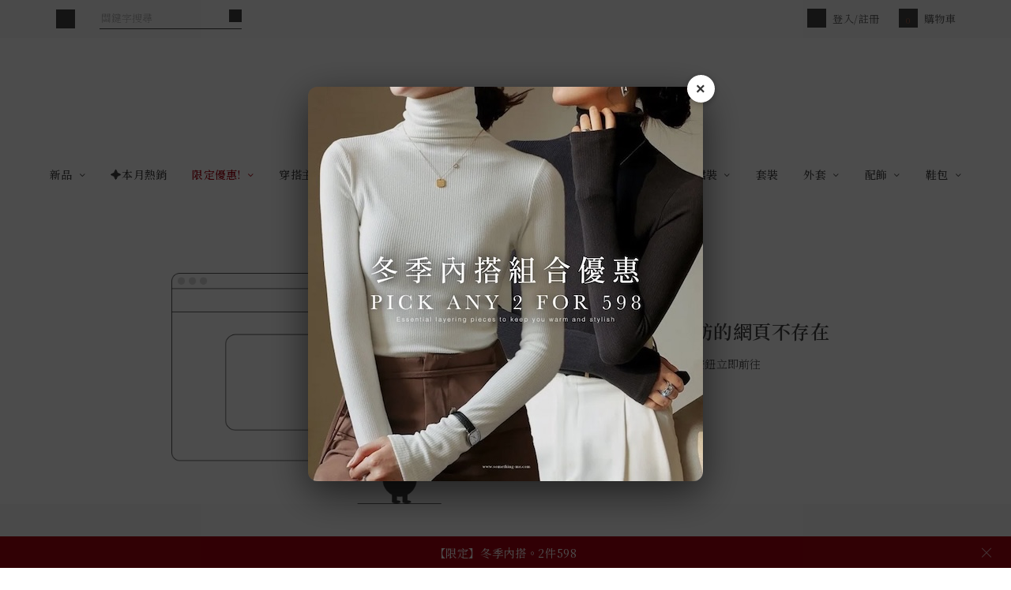

--- FILE ---
content_type: text/html; charset=utf-8
request_url: https://www.something-me.com/product.php?action=detail&pid=BF210501
body_size: 18785
content:
<!doctype html>
<html lang="zh-TW">
    <head>
        <meta http-equiv="content-type" content="text/html; charset=utf-8" />
        <meta http-equiv="content-language" content="zh-TW" />
        <meta http-equiv="X-UA-Compatible" content="IE=edge,chrome=1">
        <meta name="viewport" content="width=device-width, initial-scale=1">
        <title>Something Me 針織套裝與女裝拖鞋：定義妳的法式優雅</title>
        <meta name="author" content="" />
        <meta name="copyright" content="矽羽科技" />
        <meta name="description" content="尋找獨特的法式優雅穿搭？Something Me 嚴選針織套裝與質感女裝拖鞋，為上班族穿搭推薦注入新靈感。與眾不同的細膩剪裁，讓妳穿出獨一無二的時尚魅力。" />
        <meta name="keywords" content="針織上衣,毛衣,針織開衫,寬褲,女生寬褲穿搭,秋冬女裝新品,長袖上衣,襯衫女,保暖上衣,大衣外套,洋裝穿搭,2025秋冬穿搭,Bra Top" />
        <meta property="fb:app_id" content="658143121001540" />
        <meta property="og:title" content="Something Me 針織套裝與女裝拖鞋：定義妳的法式優雅" />
        <meta property="og:description" content="尋找獨特的法式優雅穿搭？Something Me 嚴選針織套裝與質感女裝拖鞋，為上班族穿搭推薦注入新靈感。與眾不同的細膩剪裁，讓妳穿出獨一無二的時尚魅力。" />
        <meta property="og:type" content="website" />
        <meta property="og:url" content="https://www.something-me.com/product.php?action=detail&amp;amp;pid=BF210501" />
        <meta property="og:image" content="https://img.something-me.com/FBcover.jpg" />

        <link rel="icon" type="image/jpeg" sizes="16x16" href="https://v3cdn.sfec.cloud/[base64]">
<link rel="icon" type="image/jpeg" sizes="32x32" href="https://v3cdn.sfec.cloud/[base64]">
<link rel="icon" type="image/jpeg" sizes="48x48" href="https://v3cdn.sfec.cloud/[base64]">


        <link href="https://resource.sfec.cloud/vendor/jBox/0.3.2/jBox.min.css" type="text/css" rel="stylesheet" media="all" />
<link href="https://resource.sfec.cloud/vendor/jAlert/v3/jAlert-v3.min.css" type="text/css" rel="stylesheet" media="all" />
<link href="https://resource.sfec.cloud/vendor/jquery-loading/1.3.0/jquery.loading.min.css" type="text/css" rel="stylesheet" media="all" />
<link href="https://resource.sfec.cloud/vendor/font-awesome/5.13.0/pro/css/fontawesome.min.css" type="text/css" rel="stylesheet" media="all" />
<link href="https://resource.sfec.cloud/vendor/font-awesome/5.13.0/pro/css/light.min.css" type="text/css" rel="stylesheet" media="all" />
<link href="https://resource.sfec.cloud/vendor/font-awesome/5.13.0/pro/css/brands.min.css" type="text/css" rel="stylesheet" media="all" />
<link href="https://resource.sfec.cloud/vendor/font-awesome/5.13.0/pro/css/v4-shims.min.css" type="text/css" rel="stylesheet" media="all" />
<link href="https://resource.sfec.cloud/vendor/bootstrap/4.6.0/css/bootstrap.min.css" type="text/css" rel="stylesheet" media="all" />
<link href="https://www.something-me.com/view/default/assets/bundles/app/app-caramel.bundle.css?v=ccfb1a5b" type="text/css" rel="stylesheet" media="all" /><link href="https://www.something-me.com/view/default/assets/bundles/app/app-icon-rounded.bundle.css?v=ccfb1a5b" type="text/css" rel="stylesheet" media="all" /><link href="https://www.something-me.com/view/default/assets//css/toolbar/_custom_mobile-topnav-c.css" type="text/css" rel="stylesheet" media="screen"><style>
:root {
    --font-size: 16px;
}
</style>
<link href="https://fonts.googleapis.com/css2?family=Noto+Serif+TC:wght@300;400;500;700&family=Lora:wght@300;400;500;700&display=swap" rel="stylesheet" />
<style>
body {
    font-family: 'Lora', 'Noto Serif TC', 'sans-serif';
}
</style>
        <script src="https://resource.sfec.cloud/vendor/jquery/3.5.1/jquery.min.js" type="text/javascript"></script>
<script src="https://resource.sfec.cloud/vendor/jquery.lazyload/1.9.7/jquery.lazyload.min.js" type="text/javascript"></script>
<script src="https://resource.sfec.cloud/vendor/jquery.imgpreload/1.6.2/jquery.imgpreload.min.js" type="text/javascript"></script>
<script src="https://resource.sfec.cloud/vendor/jBox/0.3.2/jBox.min.js" type="text/javascript"></script>
<script src="https://resource.sfec.cloud/vendor/jAlert/v3/jAlert-v3.min.js" type="text/javascript"></script>
<script src="https://resource.sfec.cloud/vendor/jquery-loading/1.3.0/jquery.loading.min.js" type="text/javascript"></script>
<script src="https://resource.sfec.cloud/vendor/popper/1.16.0/popper.min.js" type="text/javascript"></script>
<script src="https://resource.sfec.cloud/vendor/bootstrap/4.6.0/js/bootstrap.min.js" type="text/javascript"></script>
<!-- Global Site Tag (gtag.js) - Google Analytics -->
<script async src="https://www.googletagmanager.com/gtag/js?id=G-FQWZ31CG45"></script>
<script>
    window.dataLayer = window.dataLayer || [];
    function gtag(){dataLayer.push(arguments);};
    gtag('js', new Date());
        gtag('config', 'G-FQWZ31CG45');
            gtag('config', 'AW-1027881977');
    </script>
<!-- Facebook Pixel Code -->
<script>
!function(f,b,e,v,n,t,s){if(f.fbq)return;n=f.fbq=function(){n.callMethod?
n.callMethod.apply(n,arguments):n.queue.push(arguments)};if(!f._fbq)f._fbq=n;
n.push=n;n.loaded=!0;n.version='2.0';n.queue=[];t=b.createElement(e);t.async=!0;
t.src=v;s=b.getElementsByTagName(e)[0];s.parentNode.insertBefore(t,s)}(window,
document,'script','https://connect.facebook.net/en_US/fbevents.js');
fbq(
    'init'
    , '1850057541880892'
    , { external_id: '7tfoirckm29hpctnis4g8g5nf4' }
    , {'agent':'plSysfeather'}
);
fbq('track', "PageView");</script>
<noscript><img height="1" width="1" style="display:none"
src="https://www.facebook.com/tr?id=1850057541880892&ev=PageView&noscript=1"
/></noscript>
<!-- End Facebook Pixel Code -->
<script type="text/javascript">
$(function(){
    //顯示訊息
    var show_message = {"text":""};
    if (show_message.text !== ''){
        toastMessage(show_message.text, show_message.type || undefined);
    };

    //cart
    $("body").on("cart_reload", function(){
        var el = $(".cart_count");
        $.get("https://www.something-me.com/cart.php?action=count", function(data){
            if (data > 0) {
                el.text(data);
            } else {
                el.text("0");
            }
        });
    })
    .trigger("cart_reload");

    //wish list
    $("body").on("wish_list_reload", function(){
        var el = $(".wish_count");
        $.get("https://www.something-me.com/wish_list.php?action=count", function(data){
            if (data > 0) {
                el.text(data);
            } else {
                el.text("0");
            }
        });
    })
    .trigger("wish_list_reload");
});
</script>
<script src="https://www.something-me.com/view/default/assets/bundles/app/app.bundle.js?v=ccfb1a5b"></script>
<script>
    window.fbAsyncInit = function() {
        FB.init({
            appId: '658143121001540',
            autoLogAppEvents: true,
            xfbml: true,
            version: 'v9.0'
        });
        // FB相關程式綁定在 window.on("fbAsyncInit"), 確保在FB.init之後執行
        $(window).triggerHandler('fbAsyncInit');
    };
</script>
<script async defer crossorigin="anonymous" src="https://connect.facebook.net/zh_TW/sdk.js"></script><meta name="robots" content="index, follow"><link rel="preload" href="https://fonts.googleapis.com/css2?family=Noto+Sans+TC:wght@300;500;600&family=Noto+Serif+TC:wght@300;500;600&display=swap" as="style" crossorigin="anonymous"><link rel="stylesheet" href="https://fonts.googleapis.com/css2?family=Noto+Sans+TC:wght@300;500;600&family=Noto+Serif+TC:wght@300;500;600&display=swap" crossorigin="anonymous" media="print" onload='this.media="all"'><script>!function (e, t, a, n, g) { e[n] = e[n] || [], e[n].push({ "gtm.start": (new Date).getTime(), event: "gtm.js" }); var m = t.getElementsByTagName(a)[0], r = t.createElement(a); r.async = !0, r.src = "https://www.googletagmanager.com/gtm.js?id=GTM-KPW9L92", m.parentNode.insertBefore(r, m) }(window, document, "script", "dataLayer")</script><script src="https://img.something-me.com/js/elmo-eventnavbar.js?v=20251228" defer></script><script src="https://img.something-me.com/js/elmo-slider.js?v=20251228" defer></script><script src="https://img.something-me.com/js/elmo-swiper.js?v=20251228" defer></script><script src="https://img.something-me.com/js/elmo-popup.js?v=2025122801" defer></script><script src="https://img.something-me.com/js/shipping-check.js?v=20251228" defer></script><script src="https://analytics.ahrefs.com/analytics.js" data-key="01QMnTyFo4l+rSJLRay+cg" async></script><style> html, body { font-family: 'Noto Serif TC', 'Noto Serif SC', Lora, Muli, -apple-system, BlinkMacSystemFont, 'Segoe UI', Roboto, 'Helvetica Neue', Arial, sans-serif; font-display: swap; margin: 0 auto; color: #434343; line-height: 1.6; font-weight: 300; letter-spacing: 0.04rem; } /*html { font-size: 62.5%; } body { font-size: 1.3rem; }*/ a { text-decoration: none !important; } section.article-section-wrapper.article-section-wrapper-index.container { max-width: 100%; padding-right: 0px; padding-right: 0px;} section.article-section-wrapper.article-section-wrapper-index.container .elmo-1200 { max-width: 1200px !important; margin-left: auto !important; margin-right: auto !important; float: none !important; /* 避免 Bootstrap 的浮動影響置中 */ } .elmo-1200 .col {padding:0;} @media(max-width:575px) { #pd-info iframe { width: 100% !important } .pd-detail-section .content-wrapper { margin-left: 30px !important } .category-title-list-wrapper, .category-title-list-wrapper a { background-color: #8c5a5a !important; color: #fff !important } .category-title-list-wrapper .category-title { opacity: .9 } .category-title-list>li:nth-child(3) a { color: #c68f86 !important } section.article-section-wrapper.article-section-wrapper-index.container { margin-top: 0 } .product-card .text-color-emphasize { font-size: 0.7rem !important } .article-section-wrapper-index article .col, .article-section-wrapper-index article .col-12, .article-section-wrapper-index.container, .img-full { max-width: 100%; padding-right: 0; padding-left: 0; overflow-x: hidden; } .article-section-wrapper-index article.index-product-section-wrapper.col { padding-right: 7.5px !important; padding-left: 7.5px !important } .footer-section-wrapper-list section:nth-child(5)::after { content: "82817712 與金有感文創有限公司"; display: block; text-align: center; color: #b7b6b0; font-size: 0.8rem } } @media (min-width: 576px) { .category-title-list-wrapper.container{ max-width: 100%; }} @media (max-width:767px) { .pad-only, .pad-pc-only, .pc-only { display: none;} #pd-info iframe { width: 100% !important; } .pd-detail-section .content-wrapper { margin-left: 30px !important; } #elmo-popup-content { max-width: 80%; } #elmo-popup-close { top: -10px; right: -10px; width: 30px; height: 30px; font-size: 20px; } } @media (min-width:992px) { .mobile-only, .pad-mobile-only, .pad-only { display: none } .footer-section-wrapper-list section:nth-child(5)::before { display: block; content: ""; margin: 10px auto; height: 135px; background-image: url(https://img.something-me.com/index/shopm2.jpg); background-repeat: no-repeat; background-position: right } .footer-section-wrapper-list section:nth-child(5)::after { content: "82817712 與金有感文創有限公司"; display: block; text-align: right; color: #b7b6b0; font-size: 0.8rem; padding-top: 5px } .category-title { /*font-size: 1.4rem !important;*/ font-weight: 500 !important } .category-title:hover { background-color: #fff !important; color: #866e65 } .article-title { margin-bottom: 50px } } h1,h2,h3,h4,h5,h6,.article-title,.section-title {font-weight: 600} h1 {font-size: 1.7rem} h2 {font-size: 1.6rem} h3 {font-size: 1.5rem} h4 {font-size: 1.4rem} h5,.article-title,.section-title {font-size: 1.3rem} h6 {font-size: 1rem} p,.content-wrapper {font-size: 0.9rem} .article-title,.section-title {letter-spacing: .35rem} #slideshow-0-pagination { display: none } .product-card img { transition: .5s all ease-in-out } .product-card img:hover { opacity: .5 } .article-section-wrapper-blog.container .content-wrapper { text-align: left } .article-section-wrapper-blog.container h2 { margin-top: 35px; margin-bottom: 10px } .article-section-wrapper.article-section-wrapper-index.container { margin-top: 0 } .article-section-wrapper-blog a:not(:has(img))::after { content: "\f0a6"; font-family: "Font Awesome 5 Pro"; font-weight: 600; margin-left: 5px; /*font-size: 1.5rem;*/ transform: rotate(-30deg); display: inline-block; vertical-align: middle } footer { background: linear-gradient(180deg, #fafafa, #fff) } .index-img-slider-section-wrapper { max-width: 100% } a.btn.btn-block.btn-custom.primary-outline.size-md { margin-bottom: 30px } .category-dropdown, .category-dropdown a, .category-dropdown-sub, .category-title-list>li:nth-child(3) .category-dropdown, .category-title-list>li:nth-child(3) .category-dropdown-sub { background-color: #fdfcfc } .category-dropdown, .category-dropdown-sub { border: none } .category-dropdown a:hover { background-color: #fdfcfc; color: #866e65 } .category-title-list>li:nth-child(3) a, .sidenav-category-list>li:nth-child(6) a { color: #a60311 } .category-title-list>li:nth-child(3) .category-dropdown a:hover { color: #bf1f3c } /*.category-title-list>li:nth-child(4):hover .category-dropdown { background-color: #fdfcfc; display: grid; grid-template-columns: repeat(3, 220px); gap: 10px; justify-content: center; position: absolute; left: 20% !important; transform: translateX(0); z-index: 1000 }*/ .category-title-list>li:nth-child(4) .category-dropdown a { padding: 15px 20px; box-sizing: border-box; position: relative } .section-filter-wrapper { margin-bottom: 50px } /*.link-pd-category, .product-card .card-content { font-size: 1.2rem }*/ .link-pd-category.active, .link-pd-category:hover { text-decoration: none } .product-card { margin-bottom: 50px } .product-card .card-title { font-weight: 500; font-size: 0.8rem } .count-cart:before, .pd-detail-section.mt-n2.col.col-12.text-center.text-color-muted.bg-white::before { font-family: "Font Awesome 5 Pro"; content: "\f217"; padding-right: 5px } .card-img-wrapper { width: 100%; height: auto; overflow: hidden } .overlay-card.sold-out { background-color: rgba(95, 79, 85, .6) } .overlay-card .fa-frown::before { content: "SOLD OUT"; /*font-size: 3rem;*/ font-weight: 300 } .card-pd-detail-additional .card-title {font-size: 0.8rem} .pd-detail-page-wrapper .empty-state-block-main-content-wrapper::before { content: "SOLD OUT"; font-size: 1.9rem; color: rgba(66, 66, 66, .38) } .pd-detail-page-wrapper .empty-state-block {margin-bottom: 20px; padding: 50px 15px;} .pd-detail-page-wrapper .empty-state-block-title {margin-top: 10px} .pd-detail-page-wrapper .fa-frown:before { display: none } .pd-detail-section .content-wrapper { padding-top: 0 !important; margin-top: 20px; margin-left: 50px; padding-left: 18px; border-left: 1px solid #323232; color: #323232; line-height: 200% } .nav-tab-custom .nav-link.active, .nav-tab-custom .nav-link:hover { border-top: 3px solid } .nav-tab-custom .nav-link:hover { border-color: #424242 } .nav-tab-custom .nav-link.active:hover { border-color: #424242 #424242 transparent } .table { width: 85%; margin: 0 auto; table-layout: fixed } article table.table-bordered tr:nth-child(1), table.size-chart thead { background-color: #8c5a5a; color: #fff } .table thead th { border-bottom: 0 !important } .table-bordered, .table-bordered td, .table-bordered th { border: 0 !important } .table td, .table th { border-top: 0 !important } .table.table-bordered tr { border-bottom: 1px #f3f5f6 solid } table.size-chart tbody tr { border-bottom: 1px #f3f5f6 solid; color: #8c5a5a } .size-chart-wrapper .table-responsive:after { content: "※ 尺寸為手工測量，誤差±3cm上下為合理範圍 ※"; color: #8c5a5a; padding-top: 8px; display: block; text-align: center; /*font-size: 1.2rem*/ } .ig-widget-title { margin-bottom: 30px !important } .justify-content-center img { padding-bottom: 10px } .announcement img { max-width: 100% } .overlay-ranking-ribbon .ribbon-edge-l, .overlay-ranking-ribbon .ribbon-edge-r { background-image: linear-gradient(to bottom right, #f44336, #f44336 49.5%, hsla(0, 0%, 100%, 0) 50.5%, hsla(0, 0%, 100%, 0)) } .alert-custom-float-label-emphasize, .btn-get-coupon, .cart-item-num, .notice-dot, .sticky-top-announcement, .top-nav-desktop .top-nav-hover-dropdown .badge, .wish_count { background-color: #bf1f3c } .form-control.is-invalid, .was-validated .form-control:invalid { border-color: #bf1f3c } .float-cart-list .summary .product-price, .pd-detail-section .product-price:only-child, .product-price-prefix, .shopping-cart .summary .product-price, .text-emphasize { color: #6f6f6f } .product-price:not(:only-child):last-child { color: #bf1f3c } .ml-auto { text-align: right } .account-info-card { background: linear-gradient(198deg, #f2b591, #59040c, #bf0426); filter: brightness(.75) } .btn-add-to-wishlist[aria-pressed=true] .icon-btn, .btn-get-coupon.disabled, .btn-get-coupon.disabled:hover, .btn-get-coupon:disabled, .btn-get-coupon:disabled:hover, .card-coupon .card-status, .card-coupon .coupon-value, .form-group.required label:before, .invalid-feedback, .overlay-card.pd-selected, .overlay-ranking-ribbon, .pd-detail-section .pd-price-sell, .pd-detail-section .pd-vip-price, .pd-detail-spec .pd-detail-remaining, .promo-cart-content .pd-price-sell, .sum-minus, .tag-list .icon-reach, .tag-list .tag-emphasize, .tag-list a, .text-color-emphasize { color: #bf1f3c } .pd-detail-event, .pd-detail-event a { /*font-size: 1.4rem;*/ color: #fff; font-weight: 500; } .pd-detail-event a { background: rgb(217, 201, 199, .2); color: #a64e4e; padding: 3px 15px; border-radius: 20px; text-decoration: none; letter-spacing: 1px } .btn-custom.info, .btn-custom.primary, .custom-checkbox-wrapper>input:checked~label .icon-checked, .sidenav-wrapper .function-link:first-child, .title-sticky-top, section.checkout-wrapper .btn-custom.primary { background-color: #8c5a5a } .btn-custom.info:hover, .btn-custom.primary:hover { background-color: #592519 } .btn-custom.info-outline, .nav-link-account.active, section.checkout-wrapper .custom-radio-wrapper>input:checked~label .icon-selected { color: #8c5a5a; border-color: #8c5a5a } .btn-custom.info-outline:hover { border-color: #6a5f58; color: #6a5f58 } .btn-custom.login-fb, .btn-custom.login-line { filter: saturate(.8) } .card-blog .card-blog-category a, .card-blog .card-blog-category a:hover, .link-info, .link-info:hover, section.account-relative-section-wrapper .link-info, section.checkout-wrapper .btn-custom.info-link, section.checkout-wrapper .link-info { color: #a68a80 } .btn-custom.info-link.btn-get-coupon.disabled, .btn-custom.info-link:disabled, .btn-custom.info-outline.btn-get-coupon.disabled, .btn-custom.info-outline:disabled, .btn-custom.info.btn-get-coupon.disabled, .btn-custom.info:disabled, .btn-custom.primary-outline.btn-get-coupon.disabled, .btn-custom.primary-outline:disabled, .btn-custom.primary.btn-get-coupon.disabled, .btn-custom.primary:disabled { background-color: #d9c9c7; border-color: #d9c9c7; color: #fff } .page-item .page-link { border: none !important } .page-item.active .page-link { background-color: transparent !important; color: #333 } .page-link:hover { background-color: transparent; color: #bf1f3c } .page-item.active .page-link { font-weight: 600 } .pd-detail-title { font-size: 1rem } .tag-list.text-color-muted::before { content: '*' } .tag-list .tag-background-emphasize { background-color: #e9967a } .pd-detail-section .product-price, .pd-detail-section .product-price-prefix { font-size: 0.9rem } /*.btn-custom.pd-spec { font-size: 1.3rem; }*/ .btn-custom.pd-spec.active, .btn-custom.pd-spec.active:hover, .btn-custom.pd-spec:hover { background-color: transparent !important; border-color: #bf1f3c !important; color: #bf1f3c } .pd-detail-section+.pd-detail-section:last-child { border-bottom: none } .pd-detail-additional-wrapper .price::before { content: '加購優惠｜'; padding-right: 5px } .pd-detail-section+.pd-detail-additional-wrapper, .pd-detail-section+.pd-detail-section { border-top: none } .pd-detail-additional-wrapper .section-title { border-bottom: 1px solid #c7c7c7 } .product-price:not(:only-child):last-child:before, .product-price:only-child:before { content: "NT." !important } .footer-mobile-header { font-weight: 500 } .footer-section-wrapper-list section:nth-child(4)::before { content: "Customer Service Hours\A 12pm-6pm (working day)"; display: block; text-align: center; white-space: pre; margin-bottom: 25px } @keyframes fade { 0% { opacity: 1 } 10% { opacity: 1 } 20% { opacity: 0 } 30% { opacity: 0 } 40% { opacity: 1 } 100% { opacity: 1 } } .button250709 img, .button250709 { padding: 1px !important; } /* 通知列容器 */ #custom-announcement-bar { width: 100%; height: 40px; background-color: #a60311; color: #ffffff; overflow: hidden; position: fixed; bottom: 0; left: 0; z-index: 99999; display: none; /* 初始隱藏 */ } #announcement-slider { position: absolute; top: 0; left: 0; width: 100%; transition: transform 0.5s ease-in-out; } .announcement-item { height: 40px; width: 100%; display: flex; align-items: center; justify-content: center; text-align: center; } .announcement-item a { color: #ffffff; text-decoration: underline; margin: 0 40px; font-size: 0.9rem; font-weight: 400; display: block; white-space: nowrap; } #close-announcement { position: absolute; right: 15px; top: 50%; transform: translateY(-50%); cursor: pointer; font-size: 20px; font-weight: bold; color: rgba(255, 255, 255, 0.7); z-index: 100001; padding: 5px; line-height: 1; } /* elmo slide輪播 */ /* 1. 輪播外容器：負責隱藏溢出的捲簾與設定高度 */ .elmo-vertical-slider-container { width: 100%; margin: 0 auto; overflow: hidden; position: relative; background-color: #ffffff; /* 底部背景色，建議與網頁底色一致 */ } /* 2. 內部包裝層 */ .elmo-vertical-wrapper { position: relative; width: 100%; } /* 3. 單張投影片基礎設定：這是最核心的捲簾控制 */ .elmo-slide { width: 100%; position: absolute; top: 0; left: 0; /* 過場時間：0.7s (記得 JS 的 setTimeout 也要設為 700) */ transition: transform 1s ease-in-out, clip-path 1s ease-in-out; z-index: 1; clip-path: inset(0 0 0 0); /* 預設完全顯示 */ visibility: hidden; /* 預設先藏起來，避免載入時閃爍 */ } /* 狀態：當前顯示（新圖，在下層等待被揭開） */ .elmo-slide.elmo-active { z-index: 1; transform: translateY(0); visibility: visible; opacity: 1; } /* 狀態：正在捲起的簾子（舊圖，在上層往上縮） */ .elmo-slide.elmo-exit { z-index: 2; /* 確保在最上層，蓋住新圖 */ transform: translateY(-20%); /* 往上抽動的距離，可依喜好調整 */ clip-path: inset(0 0 100% 0); /* 下方邊界往上捲動 100% */ visibility: visible; opacity: 1; /* 保持不透明，避免露出白色底色 */ } /* 狀態：待命狀態（完全隱藏，不產生動畫） */ .elmo-slide.elmo-prepare { visibility: hidden; clip-path: inset(0 0 0 0); transform: translateY(0); z-index: 0; } /* 4. 針對 <picture> 與 <a> 連結的優化 */ .elmo-slide a { display: block; /* 讓連結變成區塊，撐滿整個容器 */ width: 100%; height: 100%; text-decoration: none; outline: none; } .elmo-slide picture { display: block; width: 100%; } .elmo-slide img { width: 100%; height: auto; /* 保持圖片原始比例，防止變形 */ display: block; border: none; -webkit-user-drag: none; /* 防止滑鼠拖動圖片 */ } /* elmo swiper輪播 */ /* 1. 基礎容器與防閃爍設定 */ .elmo-swiper { width: 100%; margin: 0; position: relative; overflow: hidden; } /* JS 初始化前先隱藏內容，防止大圖閃現 */ .elmo-swiper:not(.swiper-initialized) { visibility: hidden; max-height: 85vh; } .elmo-swiper.swiper-initialized { visibility: visible; transition: opacity 0.4s; } /* 2. 圖片與比例設定 */ .elmo-swiper .swiper-slide img { width: 100%; display: block; object-fit: cover; /*border-radius: 8px;*/ max-height: 85vh; margin: 0 auto; } /* 3. Play 播放按鈕樣式 */ .elmo-video-item { position: relative; cursor: pointer; } .elmo-video-item::after { content: '▶'; position: absolute; top: 50%; left: 50%; transform: translate(-50%, -50%); width: 50px; height: 50px; background: rgba(0, 0, 0, 0.4); color: white; border-radius: 50%; display: flex; justify-content: center; align-items: center; font-size: 20px; padding-left: 5px; z-index: 5; transition: 0.3s; } .elmo-video-item:hover::after { background: rgba(140, 90, 90, 0.8); transform: translate(-50%, -50%) scale(1.1); } /* 4. 分頁器美化 (品牌色) */ .elmo-swiper .swiper-pagination-progressbar-fill, .elmo-swiper .swiper-pagination-bullet-active { background: #8c5a5a !important; } .elmo-swiper .swiper-pagination-progressbar { height: 4px !important; top: auto !important; bottom: 0 !important; } .elmo-swiper .swiper-button-next, .elmo-swiper .swiper-button-prev { color: rgba(255, 255, 255, 0.6); } .elmo-swiper .swiper-button-next::after, .elmo-swiper .swiper-button-prev::after { font-size: 1rem;} .elmo-swiper .swiper-slide a { display: block; /* 變成區塊，撐滿寬度 */ width: 100%; height: 100%; cursor: pointer; text-decoration: none; -webkit-user-drag: none; /* 防止瀏覽器原生的圖片拖動干擾 */ } /* 防止圖片被滑鼠選取變藍色或被拖動，這也會干擾點擊 */ .elmo-swiper img { pointer-events: none; user-select: none; } [data-ig-url] { cursor: pointer !important; } /* 當使用淡出效果時，確保只有顯示的那張可以被點擊 */ .swiper-fade .swiper-slide { pointer-events: none; transition-property: opacity; } .swiper-fade .swiper-slide-active { pointer-events: auto; } /* --- Popup CSS 樣式 --- */ #elmo-popup-overlay { position: fixed; top: 0; left: 0; width: 100%; height: 100%; background: rgba(0, 0, 0, 0.7); /* 半透明黑色背景 */ display: flex; justify-content: center; align-items: center; z-index: 1000000; opacity: 0; visibility: hidden; transition: all 0.4s ease; } /* 當加入此 Class 時顯示彈窗 */ #elmo-popup-overlay.elmo-popup-show { opacity: 1; visibility: visible; } /* 內容容器：自適應圖片尺寸 */ #elmo-popup-content { position: relative; max-width: 75%; max-height: 75%; /* 小變大效果初始縮小，配合動畫 transform: scale(0.7); transition: transform 0.4s cubic-bezier(0.175, 0.885, 0.32, 1.275); */ transform: translateY(-200px); /* 初始位置設定在螢幕上方外 */ transition: transform 0.5s ease, opacity 0.4s ease; opacity: 0; } #elmo-popup-overlay.elmo-popup-show #elmo-popup-content { /* transform: scale(1); 彈出動畫 */ transform: translateY(0);/* 顯示時回到原位 */ opacity: 1; } #elmo-popup-content img { width: 100%; height: auto; display: block; border-radius: 12px; box-shadow: 0 15px 50px rgba(0,0,0,0.6); } /* 右上角關閉按鈕 (X) */ #elmo-popup-close { position: absolute; top: -15px; right: -15px; width: 35px; height: 35px; background: #ffffff; color: #333333; border-radius: 50%; display: flex; justify-content: center; align-items: center; font-size: 20px; font-family: Arial, sans-serif; font-weight: bold; cursor: pointer; z-index: 1000001; box-shadow: 0 2px 10px rgba(0,0,0,0.3); line-height: 1; } #elmo-popup-close:hover { background: #f0f0f0; transform: scale(1.1); } </style>    </head>
    <body>
        <!-- LINE Tag Base Code -->
<!-- Do Not Modify -->
<script>
    (function(g, d, o) {
        g._ltq = g._ltq || [];
        g._lt = g._lt || function() {
            g._ltq.push(arguments)
        };
        var h = location.protocol === 'https:' ? 'https://d.line-scdn.net' : 'http://d.line-cdn.net';
        var s = d.createElement('script');
        s.async = 1;
        s.src = o || h + '/n/line_tag/public/release/v1/lt.js';
        var t = d.getElementsByTagName('script')[0];
        t.parentNode.insertBefore(s, t);
    })(window, document);
    _lt('init', {
        customerType: 'lap',
        tagId: '3d8bf9f3-af29-4c7e-8254-4892a201ca2e'
    });
    _lt('send', 'pv', ['3d8bf9f3-af29-4c7e-8254-4892a201ca2e']);
</script>
<noscript>
    <img height="1" width="1" style="display:none" src="https://tr.line.me/tag.gif?c_t=lap&t_id=3d8bf9f3-af29-4c7e-8254-4892a201ca2e&e=pv&noscript=1" />
</noscript>
<!-- End LINE Tag Base Code -->
<!--Google Tag Manager(noscript)--><noscript><iframe src="https://www.googletagmanager.com/ns.html?id=GTM-KPW9L92"height="0"width="0"style="display:none;visibility:hidden"></iframe></noscript><!--End Google Tag Manager(noscript)-->        

<nav class="sidenav">
    <div class="sidenav-wrapper hidden" id="sideNav">
        <ul class="sidenav-category-list">
            <li class="function-link d-flex d-lg-none">
                            <a href="https://www.something-me.com/member.php?action=login" class="text-center mx-auto"><i class="icon-function-link fal fa-fw fa-user"></i>登入&nbsp;&#47;&nbsp;註冊</a>
                        </li>
            <li class="sidenav-search-bar-wrapper d-lg-none">
                <form method="get" action="https://www.something-me.com/search.php">
                    <label class="search-bar">
                        <input
                            type="text"
                            name="keyword"
                            id="productSearch"
                            placeholder="關鍵字搜尋"
                            value=""
                            required
                            autocomplete="off"
                        />
                        <button type="submit"><i class="icon-btn fal fa-fw fa-search"></i></button>
                    </label>
                </form>
            </li>
            <!--首頁按鈕-->
            <li class="function-link bg-white d-lg-none"><a href="https://www.something-me.com"><i class="icon-function-link fal fa-home"></i>首頁</a></li>
            <li class="category-wrapper" id="accordionSideNav0">
                <div class="category">
                    <a href="https://www.something-me.com/product.php?cid=322"
                        target="_self"
                        class="category-link">新品</a>
                                            <a href="#collapseSideNav0"
                           aria-controls="collapseSideNav0"
                           class="float-right"
                           data-toggle="collapse"
                           role="button"
                           aria-expanded="false"
                        >
                            <div class="btn-list-open"><i class="fal fa-plus"></i></div>
                            <div class="btn-list-close"><i class="fal fa-minus"></i></div>
                        </a>
                                    </div>
                        <ul
            class="collapse"
            id="collapseSideNav0"
            data-parent="#accordionSideNav0"
        >
                    <li id="accordionSideNav0-0"
                class="category-second "
                >
                <div class="category">
                    <a href="https://www.something-me.com/product.php?cid=462"
                        target="_self"
                        class="category-link">Jan.19 新品</a>
                                    </div>
                            </li>
                    <li id="accordionSideNav0-1"
                class="category-second "
                >
                <div class="category">
                    <a href="https://www.something-me.com/product.php?cid=324"
                        target="_self"
                        class="category-link">Jan.12 新品</a>
                                    </div>
                            </li>
                    <li id="accordionSideNav0-2"
                class="category-second "
                >
                <div class="category">
                    <a href="https://www.something-me.com/product.php?cid=331"
                        target="_self"
                        class="category-link">Jan.04 新品</a>
                                    </div>
                            </li>
                    <li id="accordionSideNav0-3"
                class="category-second "
                >
                <div class="category">
                    <a href="https://www.something-me.com/product.php?cid=327"
                        target="_self"
                        class="category-link">Dec.28 新品</a>
                                    </div>
                            </li>
                    <li id="accordionSideNav0-4"
                class="category-second "
                >
                <div class="category">
                    <a href="https://www.something-me.com/product.php?cid=325"
                        target="_self"
                        class="category-link">Dec.21 新品</a>
                                    </div>
                            </li>
                    <li id="accordionSideNav0-5"
                class="category-second "
                >
                <div class="category">
                    <a href="https://www.something-me.com/product.php?cid=330"
                        target="_self"
                        class="category-link">Dec.14 新品</a>
                                    </div>
                            </li>
                    <li id="accordionSideNav0-6"
                class="category-second "
                >
                <div class="category">
                    <a href="https://www.something-me.com/product.php?cid=329"
                        target="_self"
                        class="category-link">往期新品</a>
                                    </div>
                            </li>
                </ul>
            </li>
            <li class="category-wrapper" id="accordionSideNav1">
                <div class="category">
                    <a href="https://www.something-me.com/product.php?cid=321"
                        target="_self"
                        class="category-link">✦本月熱銷</a>
                                    </div>
                            </li>
            <li class="category-wrapper" id="accordionSideNav2">
                <div class="category">
                    <a href="https://www.something-me.com/act.php?aid=177"
                        target="_self"
                        class="category-link">限定優惠!</a>
                                            <a href="#collapseSideNav2"
                           aria-controls="collapseSideNav2"
                           class="float-right"
                           data-toggle="collapse"
                           role="button"
                           aria-expanded="false"
                        >
                            <div class="btn-list-open"><i class="fal fa-plus"></i></div>
                            <div class="btn-list-close"><i class="fal fa-minus"></i></div>
                        </a>
                                    </div>
                        <ul
            class="collapse"
            id="collapseSideNav2"
            data-parent="#accordionSideNav2"
        >
                    <li id="accordionSideNav2-0"
                class="category-second "
                >
                <div class="category">
                    <a href="https://www.something-me.com/act.php?aid=184"
                        target="_self"
                        class="category-link">冬季內搭。2件598</a>
                                    </div>
                            </li>
                    <li id="accordionSideNav2-1"
                class="category-second "
                >
                <div class="category">
                    <a href="https://www.something-me.com/act.php?aid=175"
                        target="_self"
                        class="category-link">包色款，任選2件798</a>
                                    </div>
                            </li>
                    <li id="accordionSideNav2-2"
                class="category-second "
                >
                <div class="category">
                    <a href="https://www.something-me.com/act.php?aid=177"
                        target="_self"
                        class="category-link">包色款，任選2件998</a>
                                    </div>
                            </li>
                </ul>
            </li>
            <li class="category-wrapper" id="accordionSideNav3">
                <div class="category">
                    <a href="https://www.something-me.com/product.php?cid=406"
                        target="_self"
                        class="category-link">穿搭主題推薦</a>
                                            <a href="#collapseSideNav3"
                           aria-controls="collapseSideNav3"
                           class="float-right"
                           data-toggle="collapse"
                           role="button"
                           aria-expanded="false"
                        >
                            <div class="btn-list-open"><i class="fal fa-plus"></i></div>
                            <div class="btn-list-close"><i class="fal fa-minus"></i></div>
                        </a>
                                    </div>
                        <ul
            class="collapse"
            id="collapseSideNav3"
            data-parent="#accordionSideNav3"
        >
                    <li id="accordionSideNav3-0"
                class="category-second "
                >
                <div class="category">
                    <a href="https://www.something-me.com/product.php?cid=474"
                        target="_self"
                        class="category-link">保暖內搭必備，穿了立刻暖5度</a>
                                    </div>
                            </li>
                    <li id="accordionSideNav3-1"
                class="category-second "
                >
                <div class="category">
                    <a href="https://www.something-me.com/product.php?cid=413"
                        target="_self"
                        class="category-link">冬日打底 熱賣通勤針織上衣</a>
                                    </div>
                            </li>
                    <li id="accordionSideNav3-2"
                class="category-second accordion"
                >
                <div class="category">
                    <a href="https://www.something-me.com/product.php?cid=408"
                        target="_self"
                        class="category-link">➤主題款式推薦</a>
                                            <a href="#collapseSideNav3-2"
                           aria-controls="collapseSideNav3-2"
                           class="float-right"
                           data-toggle="collapse"
                           role="button"
                           aria-expanded="false"
                        >
                            <div class="btn-list-open"><i class="fal fa-plus"></i></div>
                            <div class="btn-list-close"><i class="fal fa-minus"></i></div>
                        </a>
                                    </div>
                        <ul
            class="collapse"
            id="collapseSideNav3-2"
            data-parent="#accordionSideNav3-2"
        >
                    <li id="accordionSideNav3-2-0"
                class="category-second "
                >
                <div class="category">
                    <a href="https://www.something-me.com/product.php?cid=484"
                        target="_self"
                        class="category-link">溫暖熊寶。暖呼羊羔毛系列</a>
                                    </div>
                            </li>
                    <li id="accordionSideNav3-2-1"
                class="category-second "
                >
                <div class="category">
                    <a href="https://www.something-me.com/product.php?cid=504"
                        target="_self"
                        class="category-link">冬季穿搭。針織背心搭出層次感</a>
                                    </div>
                            </li>
                    <li id="accordionSideNav3-2-2"
                class="category-second "
                >
                <div class="category">
                    <a href="https://www.something-me.com/product.php?cid=485"
                        target="_self"
                        class="category-link">內刷毛/刷絨系列</a>
                                    </div>
                            </li>
                    <li id="accordionSideNav3-2-3"
                class="category-second "
                >
                <div class="category">
                    <a href="https://www.something-me.com/product.php?cid=488"
                        target="_self"
                        class="category-link">秋冬適穿。基礎長袖T恤</a>
                                    </div>
                            </li>
                    <li id="accordionSideNav3-2-4"
                class="category-second "
                >
                <div class="category">
                    <a href="https://www.something-me.com/product.php?cid=487"
                        target="_self"
                        class="category-link">修飾臉型必備V領上衣</a>
                                    </div>
                            </li>
                </ul>
            </li>
                    <li id="accordionSideNav3-3"
                class="category-second accordion"
                >
                <div class="category">
                    <a href="https://www.something-me.com/product.php?cid=414"
                        target="_self"
                        class="category-link">➤跟著季節換穿搭</a>
                                            <a href="#collapseSideNav3-3"
                           aria-controls="collapseSideNav3-3"
                           class="float-right"
                           data-toggle="collapse"
                           role="button"
                           aria-expanded="false"
                        >
                            <div class="btn-list-open"><i class="fal fa-plus"></i></div>
                            <div class="btn-list-close"><i class="fal fa-minus"></i></div>
                        </a>
                                    </div>
                        <ul
            class="collapse"
            id="collapseSideNav3-3"
            data-parent="#accordionSideNav3-3"
        >
                    <li id="accordionSideNav3-3-0"
                class="category-second "
                >
                <div class="category">
                    <a href="https://www.something-me.com/product.php?cid=501"
                        target="_self"
                        class="category-link">厚針織溫暖款，冷天穿起來</a>
                                    </div>
                            </li>
                    <li id="accordionSideNav3-3-1"
                class="category-second "
                >
                <div class="category">
                    <a href="https://www.something-me.com/product.php?cid=489"
                        target="_self"
                        class="category-link">罩衫輕鬆搭，應付溫差神器</a>
                                    </div>
                            </li>
                    <li id="accordionSideNav3-3-2"
                class="category-second "
                >
                <div class="category">
                    <a href="https://www.something-me.com/product.php?cid=500"
                        target="_self"
                        class="category-link">怕熱體質看這邊，短袖全年穿</a>
                                    </div>
                            </li>
                </ul>
            </li>
                </ul>
            </li>
            <li class="category-wrapper" id="accordionSideNav4">
                <div class="category">
                    <a href="https://www.something-me.com/product.php?cid=257"
                        target="_self"
                        class="category-link">小編直播款清單</a>
                                            <a href="#collapseSideNav4"
                           aria-controls="collapseSideNav4"
                           class="float-right"
                           data-toggle="collapse"
                           role="button"
                           aria-expanded="false"
                        >
                            <div class="btn-list-open"><i class="fal fa-plus"></i></div>
                            <div class="btn-list-close"><i class="fal fa-minus"></i></div>
                        </a>
                                    </div>
                        <ul
            class="collapse"
            id="collapseSideNav4"
            data-parent="#accordionSideNav4"
        >
                    <li id="accordionSideNav4-0"
                class="category-second "
                >
                <div class="category">
                    <a href="https://www.something-me.com/product.php?cid=497"
                        target="_self"
                        class="category-link">01.14清單</a>
                                    </div>
                            </li>
                    <li id="accordionSideNav4-1"
                class="category-second "
                >
                <div class="category">
                    <a href="https://www.something-me.com/product.php?cid=422"
                        target="_self"
                        class="category-link">01.09清單</a>
                                    </div>
                            </li>
                    <li id="accordionSideNav4-2"
                class="category-second "
                >
                <div class="category">
                    <a href="https://www.something-me.com/product.php?cid=395"
                        target="_self"
                        class="category-link">12.24清單</a>
                                    </div>
                            </li>
                    <li id="accordionSideNav4-3"
                class="category-second "
                >
                <div class="category">
                    <a href="https://www.something-me.com/product.php?cid=466"
                        target="_self"
                        class="category-link">12.17清單</a>
                                    </div>
                            </li>
                    <li id="accordionSideNav4-4"
                class="category-second "
                >
                <div class="category">
                    <a href="https://www.something-me.com/product.php?cid=423"
                        target="_self"
                        class="category-link">12.10清單</a>
                                    </div>
                            </li>
                    <li id="accordionSideNav4-5"
                class="category-second "
                >
                <div class="category">
                    <a href="https://www.something-me.com/product.php?cid=402"
                        target="_self"
                        class="category-link">12.02清單</a>
                                    </div>
                            </li>
                    <li id="accordionSideNav4-6"
                class="category-second "
                >
                <div class="category">
                    <a href="https://www.something-me.com/product.php?cid=450"
                        target="_self"
                        class="category-link">11.26清單</a>
                                    </div>
                            </li>
                    <li id="accordionSideNav4-7"
                class="category-second "
                >
                <div class="category">
                    <a href="https://www.something-me.com/product.php?cid=403"
                        target="_self"
                        class="category-link">11.19清單</a>
                                    </div>
                            </li>
                    <li id="accordionSideNav4-8"
                class="category-second "
                >
                <div class="category">
                    <a href="https://www.something-me.com/product.php?cid=404"
                        target="_self"
                        class="category-link">11.12清單</a>
                                    </div>
                            </li>
                    <li id="accordionSideNav4-9"
                class="category-second "
                >
                <div class="category">
                    <a href="https://www.something-me.com/product.php?cid=405"
                        target="_self"
                        class="category-link">11.06清單</a>
                                    </div>
                            </li>
                </ul>
            </li>
            <li class="category-wrapper" id="accordionSideNav5">
                <div class="category">
                    <a href="https://www.something-me.com/product.php?cid=253"
                        target="_self"
                        class="category-link">熱銷現貨</a>
                                    </div>
                            </li>
            <li class="category-wrapper" id="accordionSideNav6">
                <div class="category">
                    <a href="https://www.something-me.com/product.php?cid=337"
                        target="_self"
                        class="category-link">上身</a>
                                            <a href="#collapseSideNav6"
                           aria-controls="collapseSideNav6"
                           class="float-right"
                           data-toggle="collapse"
                           role="button"
                           aria-expanded="false"
                        >
                            <div class="btn-list-open"><i class="fal fa-plus"></i></div>
                            <div class="btn-list-close"><i class="fal fa-minus"></i></div>
                        </a>
                                    </div>
                        <ul
            class="collapse"
            id="collapseSideNav6"
            data-parent="#accordionSideNav6"
        >
                    <li id="accordionSideNav6-0"
                class="category-second "
                >
                <div class="category">
                    <a href="https://www.something-me.com/product.php?cid=340"
                        target="_self"
                        class="category-link">長袖上衣</a>
                                    </div>
                            </li>
                    <li id="accordionSideNav6-1"
                class="category-second accordion"
                >
                <div class="category">
                    <a href="https://www.something-me.com/product.php?cid=344"
                        target="_self"
                        class="category-link">襯衫</a>
                                            <a href="#collapseSideNav6-1"
                           aria-controls="collapseSideNav6-1"
                           class="float-right"
                           data-toggle="collapse"
                           role="button"
                           aria-expanded="false"
                        >
                            <div class="btn-list-open"><i class="fal fa-plus"></i></div>
                            <div class="btn-list-close"><i class="fal fa-minus"></i></div>
                        </a>
                                    </div>
                        <ul
            class="collapse"
            id="collapseSideNav6-1"
            data-parent="#accordionSideNav6-1"
        >
                    <li id="accordionSideNav6-1-0"
                class="category-second "
                >
                <div class="category">
                    <a href="https://www.something-me.com/product.php?cid=444"
                        target="_self"
                        class="category-link">短袖、五分袖襯衫</a>
                                    </div>
                            </li>
                    <li id="accordionSideNav6-1-1"
                class="category-second "
                >
                <div class="category">
                    <a href="https://www.something-me.com/product.php?cid=445"
                        target="_self"
                        class="category-link">長袖襯衫</a>
                                    </div>
                            </li>
                </ul>
            </li>
                    <li id="accordionSideNav6-2"
                class="category-second "
                >
                <div class="category">
                    <a href="https://www.something-me.com/product.php?cid=342"
                        target="_self"
                        class="category-link">針織、毛衣</a>
                                    </div>
                            </li>
                    <li id="accordionSideNav6-3"
                class="category-second "
                >
                <div class="category">
                    <a href="https://www.something-me.com/product.php?cid=343"
                        target="_self"
                        class="category-link">衛衣、帽Tee</a>
                                    </div>
                            </li>
                    <li id="accordionSideNav6-4"
                class="category-second "
                >
                <div class="category">
                    <a href="https://www.something-me.com/product.php?cid=349"
                        target="_self"
                        class="category-link">Bra Top、Bra上衣</a>
                                    </div>
                            </li>
                    <li id="accordionSideNav6-5"
                class="category-second "
                >
                <div class="category">
                    <a href="https://www.something-me.com/product.php?cid=341"
                        target="_self"
                        class="category-link">短袖上衣</a>
                                    </div>
                            </li>
                    <li id="accordionSideNav6-6"
                class="category-second accordion"
                >
                <div class="category">
                    <a href="https://www.something-me.com/product.php?cid=345"
                        target="_self"
                        class="category-link">背心</a>
                                            <a href="#collapseSideNav6-6"
                           aria-controls="collapseSideNav6-6"
                           class="float-right"
                           data-toggle="collapse"
                           role="button"
                           aria-expanded="false"
                        >
                            <div class="btn-list-open"><i class="fal fa-plus"></i></div>
                            <div class="btn-list-close"><i class="fal fa-minus"></i></div>
                        </a>
                                    </div>
                        <ul
            class="collapse"
            id="collapseSideNav6-6"
            data-parent="#accordionSideNav6-6"
        >
                    <li id="accordionSideNav6-6-0"
                class="category-second "
                >
                <div class="category">
                    <a href="https://www.something-me.com/product.php?cid=380"
                        target="_self"
                        class="category-link">背心上衣</a>
                                    </div>
                            </li>
                    <li id="accordionSideNav6-6-1"
                class="category-second "
                >
                <div class="category">
                    <a href="https://www.something-me.com/product.php?cid=379"
                        target="_self"
                        class="category-link">小可愛、內搭背心</a>
                                    </div>
                            </li>
                    <li id="accordionSideNav6-6-2"
                class="category-second "
                >
                <div class="category">
                    <a href="https://www.something-me.com/product.php?cid=388"
                        target="_self"
                        class="category-link">運動背心</a>
                                    </div>
                            </li>
                </ul>
            </li>
                    <li id="accordionSideNav6-7"
                class="category-second accordion"
                >
                <div class="category">
                    <a href="https://www.something-me.com/product.php?cid=346"
                        target="_self"
                        class="category-link">居家</a>
                                            <a href="#collapseSideNav6-7"
                           aria-controls="collapseSideNav6-7"
                           class="float-right"
                           data-toggle="collapse"
                           role="button"
                           aria-expanded="false"
                        >
                            <div class="btn-list-open"><i class="fal fa-plus"></i></div>
                            <div class="btn-list-close"><i class="fal fa-minus"></i></div>
                        </a>
                                    </div>
                        <ul
            class="collapse"
            id="collapseSideNav6-7"
            data-parent="#accordionSideNav6-7"
        >
                    <li id="accordionSideNav6-7-0"
                class="category-second "
                >
                <div class="category">
                    <a href="https://www.something-me.com/product.php?cid=347"
                        target="_self"
                        class="category-link">內衣</a>
                                    </div>
                            </li>
                    <li id="accordionSideNav6-7-1"
                class="category-second "
                >
                <div class="category">
                    <a href="https://www.something-me.com/product.php?cid=348"
                        target="_self"
                        class="category-link">舒適睡衣</a>
                                    </div>
                            </li>
                </ul>
            </li>
                    <li id="accordionSideNav6-8"
                class="category-second "
                >
                <div class="category">
                    <a href="https://www.something-me.com/product.php?cid=446"
                        target="_self"
                        class="category-link">泳衣</a>
                                    </div>
                            </li>
                </ul>
            </li>
            <li class="category-wrapper" id="accordionSideNav7">
                <div class="category">
                    <a href="https://www.something-me.com/product.php?cid=338"
                        target="_self"
                        class="category-link">褲裝</a>
                                            <a href="#collapseSideNav7"
                           aria-controls="collapseSideNav7"
                           class="float-right"
                           data-toggle="collapse"
                           role="button"
                           aria-expanded="false"
                        >
                            <div class="btn-list-open"><i class="fal fa-plus"></i></div>
                            <div class="btn-list-close"><i class="fal fa-minus"></i></div>
                        </a>
                                    </div>
                        <ul
            class="collapse"
            id="collapseSideNav7"
            data-parent="#accordionSideNav7"
        >
                    <li id="accordionSideNav7-0"
                class="category-second "
                >
                <div class="category">
                    <a href="https://www.something-me.com/product.php?cid=499"
                        target="_self"
                        class="category-link">寬褲</a>
                                    </div>
                            </li>
                    <li id="accordionSideNav7-1"
                class="category-second "
                >
                <div class="category">
                    <a href="https://www.something-me.com/product.php?cid=350"
                        target="_self"
                        class="category-link">牛仔褲</a>
                                    </div>
                            </li>
                    <li id="accordionSideNav7-2"
                class="category-second "
                >
                <div class="category">
                    <a href="https://www.something-me.com/product.php?cid=353"
                        target="_self"
                        class="category-link">長褲、九分褲</a>
                                    </div>
                            </li>
                    <li id="accordionSideNav7-3"
                class="category-second "
                >
                <div class="category">
                    <a href="https://www.something-me.com/product.php?cid=352"
                        target="_self"
                        class="category-link">休閒褲</a>
                                    </div>
                            </li>
                    <li id="accordionSideNav7-4"
                class="category-second "
                >
                <div class="category">
                    <a href="https://www.something-me.com/product.php?cid=351"
                        target="_self"
                        class="category-link">連身褲</a>
                                    </div>
                            </li>
                    <li id="accordionSideNav7-5"
                class="category-second "
                >
                <div class="category">
                    <a href="https://www.something-me.com/product.php?cid=354"
                        target="_self"
                        class="category-link">短褲、褲裙</a>
                                    </div>
                            </li>
                    <li id="accordionSideNav7-6"
                class="category-second "
                >
                <div class="category">
                    <a href="https://www.something-me.com/product.php?cid=387"
                        target="_self"
                        class="category-link">瑜珈褲、鯊魚褲</a>
                                    </div>
                            </li>
                    <li id="accordionSideNav7-7"
                class="category-second "
                >
                <div class="category">
                    <a href="https://www.something-me.com/product.php?cid=355"
                        target="_self"
                        class="category-link">舒適內褲、安全褲</a>
                                    </div>
                            </li>
                </ul>
            </li>
            <li class="category-wrapper" id="accordionSideNav8">
                <div class="category">
                    <a href="https://www.something-me.com/product.php?cid=356"
                        target="_self"
                        class="category-link">裙裝</a>
                                            <a href="#collapseSideNav8"
                           aria-controls="collapseSideNav8"
                           class="float-right"
                           data-toggle="collapse"
                           role="button"
                           aria-expanded="false"
                        >
                            <div class="btn-list-open"><i class="fal fa-plus"></i></div>
                            <div class="btn-list-close"><i class="fal fa-minus"></i></div>
                        </a>
                                    </div>
                        <ul
            class="collapse"
            id="collapseSideNav8"
            data-parent="#accordionSideNav8"
        >
                    <li id="accordionSideNav8-0"
                class="category-second "
                >
                <div class="category">
                    <a href="https://www.something-me.com/product.php?cid=357"
                        target="_self"
                        class="category-link">洋裝、連身裙</a>
                                    </div>
                            </li>
                    <li id="accordionSideNav8-1"
                class="category-second "
                >
                <div class="category">
                    <a href="https://www.something-me.com/product.php?cid=358"
                        target="_self"
                        class="category-link">中長裙</a>
                                    </div>
                            </li>
                    <li id="accordionSideNav8-2"
                class="category-second "
                >
                <div class="category">
                    <a href="https://www.something-me.com/product.php?cid=359"
                        target="_self"
                        class="category-link">短裙</a>
                                    </div>
                            </li>
                </ul>
            </li>
            <li class="category-wrapper" id="accordionSideNav9">
                <div class="category">
                    <a href="https://www.something-me.com/product.php?cid=339"
                        target="_self"
                        class="category-link">套裝</a>
                                    </div>
                            </li>
            <li class="category-wrapper" id="accordionSideNav10">
                <div class="category">
                    <a href="https://www.something-me.com/product.php?cid=360"
                        target="_self"
                        class="category-link">外套</a>
                                            <a href="#collapseSideNav10"
                           aria-controls="collapseSideNav10"
                           class="float-right"
                           data-toggle="collapse"
                           role="button"
                           aria-expanded="false"
                        >
                            <div class="btn-list-open"><i class="fal fa-plus"></i></div>
                            <div class="btn-list-close"><i class="fal fa-minus"></i></div>
                        </a>
                                    </div>
                        <ul
            class="collapse"
            id="collapseSideNav10"
            data-parent="#accordionSideNav10"
        >
                    <li id="accordionSideNav10-0"
                class="category-second "
                >
                <div class="category">
                    <a href="https://www.something-me.com/product.php?cid=373"
                        target="_self"
                        class="category-link">西裝外套</a>
                                    </div>
                            </li>
                    <li id="accordionSideNav10-1"
                class="category-second "
                >
                <div class="category">
                    <a href="https://www.something-me.com/product.php?cid=377"
                        target="_self"
                        class="category-link">針織外套、開衫</a>
                                    </div>
                            </li>
                    <li id="accordionSideNav10-2"
                class="category-second "
                >
                <div class="category">
                    <a href="https://www.something-me.com/product.php?cid=374"
                        target="_self"
                        class="category-link">大衣、厚外套</a>
                                    </div>
                            </li>
                    <li id="accordionSideNav10-3"
                class="category-second "
                >
                <div class="category">
                    <a href="https://www.something-me.com/product.php?cid=375"
                        target="_self"
                        class="category-link">風衣、夾克、薄外套</a>
                                    </div>
                            </li>
                    <li id="accordionSideNav10-4"
                class="category-second "
                >
                <div class="category">
                    <a href="https://www.something-me.com/product.php?cid=376"
                        target="_self"
                        class="category-link">背心外套</a>
                                    </div>
                            </li>
                </ul>
            </li>
            <li class="category-wrapper" id="accordionSideNav11">
                <div class="category">
                    <a href="https://www.something-me.com/product.php?cid=362"
                        target="_self"
                        class="category-link">配飾</a>
                                            <a href="#collapseSideNav11"
                           aria-controls="collapseSideNav11"
                           class="float-right"
                           data-toggle="collapse"
                           role="button"
                           aria-expanded="false"
                        >
                            <div class="btn-list-open"><i class="fal fa-plus"></i></div>
                            <div class="btn-list-close"><i class="fal fa-minus"></i></div>
                        </a>
                                    </div>
                        <ul
            class="collapse"
            id="collapseSideNav11"
            data-parent="#accordionSideNav11"
        >
                    <li id="accordionSideNav11-0"
                class="category-second accordion"
                >
                <div class="category">
                    <a href="https://www.something-me.com/product.php?cid=365"
                        target="_self"
                        class="category-link">飾品</a>
                                            <a href="#collapseSideNav11-0"
                           aria-controls="collapseSideNav11-0"
                           class="float-right"
                           data-toggle="collapse"
                           role="button"
                           aria-expanded="false"
                        >
                            <div class="btn-list-open"><i class="fal fa-plus"></i></div>
                            <div class="btn-list-close"><i class="fal fa-minus"></i></div>
                        </a>
                                    </div>
                        <ul
            class="collapse"
            id="collapseSideNav11-0"
            data-parent="#accordionSideNav11-0"
        >
                    <li id="accordionSideNav11-0-0"
                class="category-second "
                >
                <div class="category">
                    <a href="https://www.something-me.com/product.php?cid=370"
                        target="_self"
                        class="category-link">項鍊</a>
                                    </div>
                            </li>
                    <li id="accordionSideNav11-0-1"
                class="category-second "
                >
                <div class="category">
                    <a href="https://www.something-me.com/product.php?cid=371"
                        target="_self"
                        class="category-link">耳環</a>
                                    </div>
                            </li>
                    <li id="accordionSideNav11-0-2"
                class="category-second "
                >
                <div class="category">
                    <a href="https://www.something-me.com/product.php?cid=372"
                        target="_self"
                        class="category-link">戒指</a>
                                    </div>
                            </li>
                    <li id="accordionSideNav11-0-3"
                class="category-second "
                >
                <div class="category">
                    <a href="https://www.something-me.com/product.php?cid=384"
                        target="_self"
                        class="category-link">手鍊</a>
                                    </div>
                            </li>
                </ul>
            </li>
                    <li id="accordionSideNav11-1"
                class="category-second "
                >
                <div class="category">
                    <a href="https://www.something-me.com/product.php?cid=366"
                        target="_self"
                        class="category-link">髮飾</a>
                                    </div>
                            </li>
                    <li id="accordionSideNav11-2"
                class="category-second "
                >
                <div class="category">
                    <a href="https://www.something-me.com/product.php?cid=367"
                        target="_self"
                        class="category-link">皮帶、腰封</a>
                                    </div>
                            </li>
                    <li id="accordionSideNav11-3"
                class="category-second "
                >
                <div class="category">
                    <a href="https://www.something-me.com/product.php?cid=429"
                        target="_self"
                        class="category-link">圍巾、披肩</a>
                                    </div>
                            </li>
                    <li id="accordionSideNav11-4"
                class="category-second "
                >
                <div class="category">
                    <a href="https://www.something-me.com/product.php?cid=378"
                        target="_self"
                        class="category-link">帽子</a>
                                    </div>
                            </li>
                    <li id="accordionSideNav11-5"
                class="category-second "
                >
                <div class="category">
                    <a href="https://www.something-me.com/product.php?cid=368"
                        target="_self"
                        class="category-link">襪子</a>
                                    </div>
                            </li>
                    <li id="accordionSideNav11-6"
                class="category-second "
                >
                <div class="category">
                    <a href="https://www.something-me.com/product.php?cid=460"
                        target="_self"
                        class="category-link">墨鏡、眼鏡</a>
                                    </div>
                            </li>
                    <li id="accordionSideNav11-7"
                class="category-second "
                >
                <div class="category">
                    <a href="https://www.something-me.com/product.php?cid=369"
                        target="_self"
                        class="category-link">其他</a>
                                    </div>
                            </li>
                </ul>
            </li>
            <li class="category-wrapper" id="accordionSideNav12">
                <div class="category">
                    <a href="https://www.something-me.com/product.php?cid=361"
                        target="_self"
                        class="category-link">鞋包</a>
                                            <a href="#collapseSideNav12"
                           aria-controls="collapseSideNav12"
                           class="float-right"
                           data-toggle="collapse"
                           role="button"
                           aria-expanded="false"
                        >
                            <div class="btn-list-open"><i class="fal fa-plus"></i></div>
                            <div class="btn-list-close"><i class="fal fa-minus"></i></div>
                        </a>
                                    </div>
                        <ul
            class="collapse"
            id="collapseSideNav12"
            data-parent="#accordionSideNav12"
        >
                    <li id="accordionSideNav12-0"
                class="category-second accordion"
                >
                <div class="category">
                    <a href="https://www.something-me.com/product.php?cid=363"
                        target="_self"
                        class="category-link">鞋靴</a>
                                            <a href="#collapseSideNav12-0"
                           aria-controls="collapseSideNav12-0"
                           class="float-right"
                           data-toggle="collapse"
                           role="button"
                           aria-expanded="false"
                        >
                            <div class="btn-list-open"><i class="fal fa-plus"></i></div>
                            <div class="btn-list-close"><i class="fal fa-minus"></i></div>
                        </a>
                                    </div>
                        <ul
            class="collapse"
            id="collapseSideNav12-0"
            data-parent="#accordionSideNav12-0"
        >
                    <li id="accordionSideNav12-0-0"
                class="category-second "
                >
                <div class="category">
                    <a href="https://www.something-me.com/product.php?cid=396"
                        target="_self"
                        class="category-link">高跟鞋</a>
                                    </div>
                            </li>
                    <li id="accordionSideNav12-0-1"
                class="category-second "
                >
                <div class="category">
                    <a href="https://www.something-me.com/product.php?cid=397"
                        target="_self"
                        class="category-link">低跟、平底鞋</a>
                                    </div>
                            </li>
                    <li id="accordionSideNav12-0-2"
                class="category-second "
                >
                <div class="category">
                    <a href="https://www.something-me.com/product.php?cid=398"
                        target="_self"
                        class="category-link">涼拖鞋</a>
                                    </div>
                            </li>
                    <li id="accordionSideNav12-0-3"
                class="category-second "
                >
                <div class="category">
                    <a href="https://www.something-me.com/product.php?cid=399"
                        target="_self"
                        class="category-link">靴子</a>
                                    </div>
                            </li>
                </ul>
            </li>
                    <li id="accordionSideNav12-1"
                class="category-second accordion"
                >
                <div class="category">
                    <a href="https://www.something-me.com/product.php?cid=364"
                        target="_self"
                        class="category-link">包包</a>
                                            <a href="#collapseSideNav12-1"
                           aria-controls="collapseSideNav12-1"
                           class="float-right"
                           data-toggle="collapse"
                           role="button"
                           aria-expanded="false"
                        >
                            <div class="btn-list-open"><i class="fal fa-plus"></i></div>
                            <div class="btn-list-close"><i class="fal fa-minus"></i></div>
                        </a>
                                    </div>
                        <ul
            class="collapse"
            id="collapseSideNav12-1"
            data-parent="#accordionSideNav12-1"
        >
                    <li id="accordionSideNav12-1-0"
                class="category-second "
                >
                <div class="category">
                    <a href="https://www.something-me.com/product.php?cid=430"
                        target="_self"
                        class="category-link">小卡包、錢包</a>
                                    </div>
                            </li>
                    <li id="accordionSideNav12-1-1"
                class="category-second "
                >
                <div class="category">
                    <a href="https://www.something-me.com/product.php?cid=441"
                        target="_self"
                        class="category-link">帆布包、休閒包</a>
                                    </div>
                            </li>
                    <li id="accordionSideNav12-1-2"
                class="category-second "
                >
                <div class="category">
                    <a href="https://www.something-me.com/product.php?cid=442"
                        target="_self"
                        class="category-link">手提、單肩包</a>
                                    </div>
                            </li>
                    <li id="accordionSideNav12-1-3"
                class="category-second "
                >
                <div class="category">
                    <a href="https://www.something-me.com/product.php?cid=443"
                        target="_self"
                        class="category-link">收納包</a>
                                    </div>
                            </li>
                </ul>
            </li>
                </ul>
            </li>
            <!-- 會員功能 -->
            <li class="function-link d-lg-none"><a href="https://www.something-me.com/wish_list.php"><i class="icon-function-link fal fa-fw fa-heart"></i>收藏清單<i class="fal fa-angle-right float-right"></i></a></li>
            <li class="function-link d-lg-none"><a href="https://www.something-me.com/order.php"><i class="icon-function-link fal fa-fw fa-list-alt"></i>我的訂單<i class="fal fa-angle-right float-right"></i></a></li>
            <li class="function-link d-lg-none"><a href="https://www.something-me.com/member.php?action=wallet"><i class="icon-function-link fal fa-fw fa-search-dollar"></i>我的錢包<i class="fal fa-angle-right float-right"></i></a></li>
            <li class="function-link d-lg-none"><a href="https://www.something-me.com/coupon.php"><i class="icon-function-link fal fa-fw fa-gift-card"></i>COUPON<i class="fal fa-angle-right float-right"></i></a></li>
            <li class="function-link d-lg-none"><a href="https://www.something-me.com/member.php?action=edit"><i class="icon-function-link fal fa-fw fa-file-user"></i>我的資料<i class="fal fa-angle-right float-right"></i></a></li>
        </ul>
    </div>
    <!--關閉按鈕-->
    <button class="btn close-btn hidden" id="sideNavCloseBtn"><i class="icon-btn fal fa-times"></i></button>
    <div class="overlay hidden" id="sideNavOverlay"></div>
</nav>
<header class="top-nav-bar sticky-top">
<nav class="top-nav-mobile" id="topNavMobile">
    <a role="button" id="sideNavOpenMobile" class="top-nav-link col" href="javascript:;">
        <i class="icon-function-link fal fa-bars"></i>
        <p>分類</p>
    </a>
    <a role="button" id="sideNavOpenAndSearchMobile" class="top-nav-link col" href="javascript:;">
        <i class="icon-function-link fal fa-search"></i>
        <p>搜尋</p>
    </a>

<a href="https://www.something-me.com" class="top-nav-link top-nav-mobile-shop-logo-wrapper">
    <img src="https://v3cdn.sfec.cloud/[base64]" alt="shop-logo" class="top-nav-mobile-shop-logo" style="height:90px">
</a>
    <a href="https://www.something-me.com/member.php" class="top-nav-link col">
        <i class="icon-function-link fal fa-user"></i>
        <p>會員</p>
    </a>
    <a href="https://www.something-me.com/order.php" class="top-nav-link col">
        <i class="icon-function-link fal fa-list-alt"></i>
        <p>訂單</p>
    </a>
    <a href="https://www.something-me.com/cart.php" class="top-nav-link col">
        <i class="icon-function-link fal fa-shopping-cart"></i>
        <div class="cart-item-num cart_count"></div>
        <p>購物車</p>
    </a>
</nav><nav class="top-nav-desktop container px-0" id="topNavDesktop">
    <div class="d-flex">
        <div class="top-nav-float-left-wrapper">
            <button class="top-nav-link btn category-btn d-flex" id="sideNavOpen">
                <i class="icon-function-link fal fa-bars"></i>
            </button>
            <div class="search-bar">
                <form method="get" action="https://www.something-me.com/search.php">
                    <input
                        type="text"
                        name="keyword"
                        placeholder="關鍵字搜尋"
                        value=""
                        required
                        autocomplete="off"
                    />
                    <button type="submit">
                        <i class="fal fa-search"></i>
                    </button>
                </form>
            </div>
        </div>
                <div class="top-nav-function-link-wrapper">
            <a href="https://www.something-me.com/member.php?action=login"
                class="top-nav-link d-flex">
                <i class="icon-function-link fal fa-user"></i>
                登入/註冊
            </a>
        </div>
                <div class="top-nav-function-link-wrapper">
            <a href="https://www.something-me.com/cart.php" id="showDesktopCart" class="top-nav-link d-flex pr-0">
                <i class="icon-function-link fal fa-shopping-cart"></i>
                購物車
                <div class="cart-item-num cart_count"></div>
            </a>
        </div>
    </div>
</nav>
</header>
        <header class="container text-center">
    <a href="https://www.something-me.com">
        <img src="https://v3cdn.sfec.cloud/[base64]" class="shop-logo-index" alt="shop-logo" style="max-height:90px" />
    </a>
</header><nav
    class="container px-0 category-title-list-wrapper"
    id="categoryListTopWrapper"
>
    <ul class="wrap-style category-title-list" id="categoryListTop">
        <li>
            <a href="https://www.something-me.com/product.php?cid=322"
                target="_self"
                class="category-title">
                新品                                <i class="icon-category fal fa-angle-down"></i>
                            </a>
                    <ul class="category-dropdown">
                    <li class="category-dropdown-sub-wrapper">
                <a href="https://www.something-me.com/product.php?cid=462"
                    target="_self">
                    Jan.19 新品                                    </a>
                            </li>
                    <li class="category-dropdown-sub-wrapper">
                <a href="https://www.something-me.com/product.php?cid=324"
                    target="_self">
                    Jan.12 新品                                    </a>
                            </li>
                    <li class="category-dropdown-sub-wrapper">
                <a href="https://www.something-me.com/product.php?cid=331"
                    target="_self">
                    Jan.04 新品                                    </a>
                            </li>
                    <li class="category-dropdown-sub-wrapper">
                <a href="https://www.something-me.com/product.php?cid=327"
                    target="_self">
                    Dec.28 新品                                    </a>
                            </li>
                    <li class="category-dropdown-sub-wrapper">
                <a href="https://www.something-me.com/product.php?cid=325"
                    target="_self">
                    Dec.21 新品                                    </a>
                            </li>
                    <li class="category-dropdown-sub-wrapper">
                <a href="https://www.something-me.com/product.php?cid=330"
                    target="_self">
                    Dec.14 新品                                    </a>
                            </li>
                    <li class="category-dropdown-sub-wrapper">
                <a href="https://www.something-me.com/product.php?cid=329"
                    target="_self">
                    往期新品                                    </a>
                            </li>
                </ul>
        </li>
        <li>
            <a href="https://www.something-me.com/product.php?cid=321"
                target="_self"
                class="category-title">
                ✦本月熱銷                            </a>
                    </li>
        <li>
            <a href="https://www.something-me.com/act.php?aid=177"
                target="_self"
                class="category-title">
                限定優惠!                                <i class="icon-category fal fa-angle-down"></i>
                            </a>
                    <ul class="category-dropdown">
                    <li class="category-dropdown-sub-wrapper">
                <a href="https://www.something-me.com/act.php?aid=184"
                    target="_self">
                    冬季內搭。2件598                                    </a>
                            </li>
                    <li class="category-dropdown-sub-wrapper">
                <a href="https://www.something-me.com/act.php?aid=175"
                    target="_self">
                    包色款，任選2件798                                    </a>
                            </li>
                    <li class="category-dropdown-sub-wrapper">
                <a href="https://www.something-me.com/act.php?aid=177"
                    target="_self">
                    包色款，任選2件998                                    </a>
                            </li>
                </ul>
        </li>
        <li>
            <a href="https://www.something-me.com/product.php?cid=406"
                target="_self"
                class="category-title">
                穿搭主題推薦                                <i class="icon-category fal fa-angle-down"></i>
                            </a>
                    <ul class="category-dropdown">
                    <li class="category-dropdown-sub-wrapper">
                <a href="https://www.something-me.com/product.php?cid=474"
                    target="_self">
                    保暖內搭必備，穿了立刻暖5度                                    </a>
                            </li>
                    <li class="category-dropdown-sub-wrapper">
                <a href="https://www.something-me.com/product.php?cid=413"
                    target="_self">
                    冬日打底 熱賣通勤針織上衣                                    </a>
                            </li>
                    <li class="category-dropdown-sub-wrapper">
                <a href="https://www.something-me.com/product.php?cid=408"
                    target="_self">
                    ➤主題款式推薦                                            <i class="icon-category fal fa-angle-down"></i>
                                    </a>
                        <ul class="category-dropdown-sub">
                    <li class="category-dropdown-sub-wrapper">
                <a href="https://www.something-me.com/product.php?cid=484"
                    target="_self">
                    溫暖熊寶。暖呼羊羔毛系列                                    </a>
                            </li>
                    <li class="category-dropdown-sub-wrapper">
                <a href="https://www.something-me.com/product.php?cid=504"
                    target="_self">
                    冬季穿搭。針織背心搭出層次感                                    </a>
                            </li>
                    <li class="category-dropdown-sub-wrapper">
                <a href="https://www.something-me.com/product.php?cid=485"
                    target="_self">
                    內刷毛/刷絨系列                                    </a>
                            </li>
                    <li class="category-dropdown-sub-wrapper">
                <a href="https://www.something-me.com/product.php?cid=488"
                    target="_self">
                    秋冬適穿。基礎長袖T恤                                    </a>
                            </li>
                    <li class="category-dropdown-sub-wrapper">
                <a href="https://www.something-me.com/product.php?cid=487"
                    target="_self">
                    修飾臉型必備V領上衣                                    </a>
                            </li>
                </ul>
            </li>
                    <li class="category-dropdown-sub-wrapper">
                <a href="https://www.something-me.com/product.php?cid=414"
                    target="_self">
                    ➤跟著季節換穿搭                                            <i class="icon-category fal fa-angle-down"></i>
                                    </a>
                        <ul class="category-dropdown-sub">
                    <li class="category-dropdown-sub-wrapper">
                <a href="https://www.something-me.com/product.php?cid=501"
                    target="_self">
                    厚針織溫暖款，冷天穿起來                                    </a>
                            </li>
                    <li class="category-dropdown-sub-wrapper">
                <a href="https://www.something-me.com/product.php?cid=489"
                    target="_self">
                    罩衫輕鬆搭，應付溫差神器                                    </a>
                            </li>
                    <li class="category-dropdown-sub-wrapper">
                <a href="https://www.something-me.com/product.php?cid=500"
                    target="_self">
                    怕熱體質看這邊，短袖全年穿                                    </a>
                            </li>
                </ul>
            </li>
                </ul>
        </li>
        <li>
            <a href="https://www.something-me.com/product.php?cid=257"
                target="_self"
                class="category-title">
                小編直播款清單                                <i class="icon-category fal fa-angle-down"></i>
                            </a>
                    <ul class="category-dropdown">
                    <li class="category-dropdown-sub-wrapper">
                <a href="https://www.something-me.com/product.php?cid=497"
                    target="_self">
                    01.14清單                                    </a>
                            </li>
                    <li class="category-dropdown-sub-wrapper">
                <a href="https://www.something-me.com/product.php?cid=422"
                    target="_self">
                    01.09清單                                    </a>
                            </li>
                    <li class="category-dropdown-sub-wrapper">
                <a href="https://www.something-me.com/product.php?cid=395"
                    target="_self">
                    12.24清單                                    </a>
                            </li>
                    <li class="category-dropdown-sub-wrapper">
                <a href="https://www.something-me.com/product.php?cid=466"
                    target="_self">
                    12.17清單                                    </a>
                            </li>
                    <li class="category-dropdown-sub-wrapper">
                <a href="https://www.something-me.com/product.php?cid=423"
                    target="_self">
                    12.10清單                                    </a>
                            </li>
                    <li class="category-dropdown-sub-wrapper">
                <a href="https://www.something-me.com/product.php?cid=402"
                    target="_self">
                    12.02清單                                    </a>
                            </li>
                    <li class="category-dropdown-sub-wrapper">
                <a href="https://www.something-me.com/product.php?cid=450"
                    target="_self">
                    11.26清單                                    </a>
                            </li>
                    <li class="category-dropdown-sub-wrapper">
                <a href="https://www.something-me.com/product.php?cid=403"
                    target="_self">
                    11.19清單                                    </a>
                            </li>
                    <li class="category-dropdown-sub-wrapper">
                <a href="https://www.something-me.com/product.php?cid=404"
                    target="_self">
                    11.12清單                                    </a>
                            </li>
                    <li class="category-dropdown-sub-wrapper">
                <a href="https://www.something-me.com/product.php?cid=405"
                    target="_self">
                    11.06清單                                    </a>
                            </li>
                </ul>
        </li>
        <li>
            <a href="https://www.something-me.com/product.php?cid=253"
                target="_self"
                class="category-title">
                熱銷現貨                            </a>
                    </li>
        <li>
            <a href="https://www.something-me.com/product.php?cid=337"
                target="_self"
                class="category-title">
                上身                                <i class="icon-category fal fa-angle-down"></i>
                            </a>
                    <ul class="category-dropdown">
                    <li class="category-dropdown-sub-wrapper">
                <a href="https://www.something-me.com/product.php?cid=340"
                    target="_self">
                    長袖上衣                                    </a>
                            </li>
                    <li class="category-dropdown-sub-wrapper">
                <a href="https://www.something-me.com/product.php?cid=344"
                    target="_self">
                    襯衫                                            <i class="icon-category fal fa-angle-down"></i>
                                    </a>
                        <ul class="category-dropdown-sub">
                    <li class="category-dropdown-sub-wrapper">
                <a href="https://www.something-me.com/product.php?cid=444"
                    target="_self">
                    短袖、五分袖襯衫                                    </a>
                            </li>
                    <li class="category-dropdown-sub-wrapper">
                <a href="https://www.something-me.com/product.php?cid=445"
                    target="_self">
                    長袖襯衫                                    </a>
                            </li>
                </ul>
            </li>
                    <li class="category-dropdown-sub-wrapper">
                <a href="https://www.something-me.com/product.php?cid=342"
                    target="_self">
                    針織、毛衣                                    </a>
                            </li>
                    <li class="category-dropdown-sub-wrapper">
                <a href="https://www.something-me.com/product.php?cid=343"
                    target="_self">
                    衛衣、帽Tee                                    </a>
                            </li>
                    <li class="category-dropdown-sub-wrapper">
                <a href="https://www.something-me.com/product.php?cid=349"
                    target="_self">
                    Bra Top、Bra上衣                                    </a>
                            </li>
                    <li class="category-dropdown-sub-wrapper">
                <a href="https://www.something-me.com/product.php?cid=341"
                    target="_self">
                    短袖上衣                                    </a>
                            </li>
                    <li class="category-dropdown-sub-wrapper">
                <a href="https://www.something-me.com/product.php?cid=345"
                    target="_self">
                    背心                                            <i class="icon-category fal fa-angle-down"></i>
                                    </a>
                        <ul class="category-dropdown-sub">
                    <li class="category-dropdown-sub-wrapper">
                <a href="https://www.something-me.com/product.php?cid=380"
                    target="_self">
                    背心上衣                                    </a>
                            </li>
                    <li class="category-dropdown-sub-wrapper">
                <a href="https://www.something-me.com/product.php?cid=379"
                    target="_self">
                    小可愛、內搭背心                                    </a>
                            </li>
                    <li class="category-dropdown-sub-wrapper">
                <a href="https://www.something-me.com/product.php?cid=388"
                    target="_self">
                    運動背心                                    </a>
                            </li>
                </ul>
            </li>
                    <li class="category-dropdown-sub-wrapper">
                <a href="https://www.something-me.com/product.php?cid=346"
                    target="_self">
                    居家                                            <i class="icon-category fal fa-angle-down"></i>
                                    </a>
                        <ul class="category-dropdown-sub">
                    <li class="category-dropdown-sub-wrapper">
                <a href="https://www.something-me.com/product.php?cid=347"
                    target="_self">
                    內衣                                    </a>
                            </li>
                    <li class="category-dropdown-sub-wrapper">
                <a href="https://www.something-me.com/product.php?cid=348"
                    target="_self">
                    舒適睡衣                                    </a>
                            </li>
                </ul>
            </li>
                    <li class="category-dropdown-sub-wrapper">
                <a href="https://www.something-me.com/product.php?cid=446"
                    target="_self">
                    泳衣                                    </a>
                            </li>
                </ul>
        </li>
        <li>
            <a href="https://www.something-me.com/product.php?cid=338"
                target="_self"
                class="category-title">
                褲裝                                <i class="icon-category fal fa-angle-down"></i>
                            </a>
                    <ul class="category-dropdown">
                    <li class="category-dropdown-sub-wrapper">
                <a href="https://www.something-me.com/product.php?cid=499"
                    target="_self">
                    寬褲                                    </a>
                            </li>
                    <li class="category-dropdown-sub-wrapper">
                <a href="https://www.something-me.com/product.php?cid=350"
                    target="_self">
                    牛仔褲                                    </a>
                            </li>
                    <li class="category-dropdown-sub-wrapper">
                <a href="https://www.something-me.com/product.php?cid=353"
                    target="_self">
                    長褲、九分褲                                    </a>
                            </li>
                    <li class="category-dropdown-sub-wrapper">
                <a href="https://www.something-me.com/product.php?cid=352"
                    target="_self">
                    休閒褲                                    </a>
                            </li>
                    <li class="category-dropdown-sub-wrapper">
                <a href="https://www.something-me.com/product.php?cid=351"
                    target="_self">
                    連身褲                                    </a>
                            </li>
                    <li class="category-dropdown-sub-wrapper">
                <a href="https://www.something-me.com/product.php?cid=354"
                    target="_self">
                    短褲、褲裙                                    </a>
                            </li>
                    <li class="category-dropdown-sub-wrapper">
                <a href="https://www.something-me.com/product.php?cid=387"
                    target="_self">
                    瑜珈褲、鯊魚褲                                    </a>
                            </li>
                    <li class="category-dropdown-sub-wrapper">
                <a href="https://www.something-me.com/product.php?cid=355"
                    target="_self">
                    舒適內褲、安全褲                                    </a>
                            </li>
                </ul>
        </li>
        <li>
            <a href="https://www.something-me.com/product.php?cid=356"
                target="_self"
                class="category-title">
                裙裝                                <i class="icon-category fal fa-angle-down"></i>
                            </a>
                    <ul class="category-dropdown">
                    <li class="category-dropdown-sub-wrapper">
                <a href="https://www.something-me.com/product.php?cid=357"
                    target="_self">
                    洋裝、連身裙                                    </a>
                            </li>
                    <li class="category-dropdown-sub-wrapper">
                <a href="https://www.something-me.com/product.php?cid=358"
                    target="_self">
                    中長裙                                    </a>
                            </li>
                    <li class="category-dropdown-sub-wrapper">
                <a href="https://www.something-me.com/product.php?cid=359"
                    target="_self">
                    短裙                                    </a>
                            </li>
                </ul>
        </li>
        <li>
            <a href="https://www.something-me.com/product.php?cid=339"
                target="_self"
                class="category-title">
                套裝                            </a>
                    </li>
        <li>
            <a href="https://www.something-me.com/product.php?cid=360"
                target="_self"
                class="category-title">
                外套                                <i class="icon-category fal fa-angle-down"></i>
                            </a>
                    <ul class="category-dropdown">
                    <li class="category-dropdown-sub-wrapper">
                <a href="https://www.something-me.com/product.php?cid=373"
                    target="_self">
                    西裝外套                                    </a>
                            </li>
                    <li class="category-dropdown-sub-wrapper">
                <a href="https://www.something-me.com/product.php?cid=377"
                    target="_self">
                    針織外套、開衫                                    </a>
                            </li>
                    <li class="category-dropdown-sub-wrapper">
                <a href="https://www.something-me.com/product.php?cid=374"
                    target="_self">
                    大衣、厚外套                                    </a>
                            </li>
                    <li class="category-dropdown-sub-wrapper">
                <a href="https://www.something-me.com/product.php?cid=375"
                    target="_self">
                    風衣、夾克、薄外套                                    </a>
                            </li>
                    <li class="category-dropdown-sub-wrapper">
                <a href="https://www.something-me.com/product.php?cid=376"
                    target="_self">
                    背心外套                                    </a>
                            </li>
                </ul>
        </li>
        <li>
            <a href="https://www.something-me.com/product.php?cid=362"
                target="_self"
                class="category-title">
                配飾                                <i class="icon-category fal fa-angle-down"></i>
                            </a>
                    <ul class="category-dropdown">
                    <li class="category-dropdown-sub-wrapper">
                <a href="https://www.something-me.com/product.php?cid=365"
                    target="_self">
                    飾品                                            <i class="icon-category fal fa-angle-down"></i>
                                    </a>
                        <ul class="category-dropdown-sub">
                    <li class="category-dropdown-sub-wrapper">
                <a href="https://www.something-me.com/product.php?cid=370"
                    target="_self">
                    項鍊                                    </a>
                            </li>
                    <li class="category-dropdown-sub-wrapper">
                <a href="https://www.something-me.com/product.php?cid=371"
                    target="_self">
                    耳環                                    </a>
                            </li>
                    <li class="category-dropdown-sub-wrapper">
                <a href="https://www.something-me.com/product.php?cid=372"
                    target="_self">
                    戒指                                    </a>
                            </li>
                    <li class="category-dropdown-sub-wrapper">
                <a href="https://www.something-me.com/product.php?cid=384"
                    target="_self">
                    手鍊                                    </a>
                            </li>
                </ul>
            </li>
                    <li class="category-dropdown-sub-wrapper">
                <a href="https://www.something-me.com/product.php?cid=366"
                    target="_self">
                    髮飾                                    </a>
                            </li>
                    <li class="category-dropdown-sub-wrapper">
                <a href="https://www.something-me.com/product.php?cid=367"
                    target="_self">
                    皮帶、腰封                                    </a>
                            </li>
                    <li class="category-dropdown-sub-wrapper">
                <a href="https://www.something-me.com/product.php?cid=429"
                    target="_self">
                    圍巾、披肩                                    </a>
                            </li>
                    <li class="category-dropdown-sub-wrapper">
                <a href="https://www.something-me.com/product.php?cid=378"
                    target="_self">
                    帽子                                    </a>
                            </li>
                    <li class="category-dropdown-sub-wrapper">
                <a href="https://www.something-me.com/product.php?cid=368"
                    target="_self">
                    襪子                                    </a>
                            </li>
                    <li class="category-dropdown-sub-wrapper">
                <a href="https://www.something-me.com/product.php?cid=460"
                    target="_self">
                    墨鏡、眼鏡                                    </a>
                            </li>
                    <li class="category-dropdown-sub-wrapper">
                <a href="https://www.something-me.com/product.php?cid=369"
                    target="_self">
                    其他                                    </a>
                            </li>
                </ul>
        </li>
        <li>
            <a href="https://www.something-me.com/product.php?cid=361"
                target="_self"
                class="category-title">
                鞋包                                <i class="icon-category fal fa-angle-down"></i>
                            </a>
                    <ul class="category-dropdown">
                    <li class="category-dropdown-sub-wrapper">
                <a href="https://www.something-me.com/product.php?cid=363"
                    target="_self">
                    鞋靴                                            <i class="icon-category fal fa-angle-down"></i>
                                    </a>
                        <ul class="category-dropdown-sub">
                    <li class="category-dropdown-sub-wrapper">
                <a href="https://www.something-me.com/product.php?cid=396"
                    target="_self">
                    高跟鞋                                    </a>
                            </li>
                    <li class="category-dropdown-sub-wrapper">
                <a href="https://www.something-me.com/product.php?cid=397"
                    target="_self">
                    低跟、平底鞋                                    </a>
                            </li>
                    <li class="category-dropdown-sub-wrapper">
                <a href="https://www.something-me.com/product.php?cid=398"
                    target="_self">
                    涼拖鞋                                    </a>
                            </li>
                    <li class="category-dropdown-sub-wrapper">
                <a href="https://www.something-me.com/product.php?cid=399"
                    target="_self">
                    靴子                                    </a>
                            </li>
                </ul>
            </li>
                    <li class="category-dropdown-sub-wrapper">
                <a href="https://www.something-me.com/product.php?cid=364"
                    target="_self">
                    包包                                            <i class="icon-category fal fa-angle-down"></i>
                                    </a>
                        <ul class="category-dropdown-sub">
                    <li class="category-dropdown-sub-wrapper">
                <a href="https://www.something-me.com/product.php?cid=430"
                    target="_self">
                    小卡包、錢包                                    </a>
                            </li>
                    <li class="category-dropdown-sub-wrapper">
                <a href="https://www.something-me.com/product.php?cid=441"
                    target="_self">
                    帆布包、休閒包                                    </a>
                            </li>
                    <li class="category-dropdown-sub-wrapper">
                <a href="https://www.something-me.com/product.php?cid=442"
                    target="_self">
                    手提、單肩包                                    </a>
                            </li>
                    <li class="category-dropdown-sub-wrapper">
                <a href="https://www.something-me.com/product.php?cid=443"
                    target="_self">
                    收納包                                    </a>
                            </li>
                </ul>
            </li>
                </ul>
        </li>
    </ul>
</nav>
<main>
<div class="error-content-wrapper container">
    <div class="row justify-content-lg-center">
        <div class="col col-12 col-lg-5">
            <div class="error-img">
                <img src="https://www.something-me.com/view/default/assets/images/error-img/404.png" class="img-fluid">
            </div>
        </div>
        <div class="col col-12 col-lg-4">
            <div class="">
                <div class="error-content">
                    <h1 class="error-title">很抱歉，你所造訪的網頁不存在</h1>
                    <p class="error-content">
                        將自動回到首頁，或按下方按鈕立即前往
                    </p>
                    <div class="row">
                        <div class="col col-12 col-lg-6">
                            <a href="https://www.something-me.com"
                                class="btn btn-block btn-custom primary-outline size-md">
                                回到首頁<i class="icon-btn fal fa-home"></i>
                            </a>
                        </div>
                    </div>
                </div>
            </div>
        </div>
    </div>
</div>

<meta http-equiv="refresh" content="3; url=/"></main>
        <!--頁尾-->
        <footer class="container-fluid px-0">
            <div class="container px-0">
                <div class="footer-section-wrapper-list">
<section class="footer-category-mobile col col-12 px-0">
    <div class="footer-section-wrapper col col-12 px-0 accordion" id="footerAccordion0">
        <div class="footer-mobile-header">
            <a class="link-footer"
                href="https://www.something-me.com/menu.php?id=130"
                target="_self">FAQ 常見問題</a>
                    </div>
            </div>
    <div class="footer-section-wrapper col col-12 px-0 accordion" id="footerAccordion1">
        <div class="footer-mobile-header">
            <a class="link-footer"
                href="https://www.something-me.com/menu.php?id=30"
                target="_self">Payment 付款方式</a>
                    </div>
            </div>
    <div class="footer-section-wrapper col col-12 px-0 accordion" id="footerAccordion2">
        <div class="footer-mobile-header">
            <a class="link-footer"
                href="https://www.something-me.com/menu.php?id=30#shipping"
                target="_self">Delivery 物流配送</a>
                    </div>
            </div>
    <div class="footer-section-wrapper col col-12 px-0 accordion" id="footerAccordion3">
        <div class="footer-mobile-header">
            <a class="link-footer"
                href="https://www.something-me.com/menu.php?id=28"
                target="_self">After-sales services 售後服務</a>
                    </div>
            </div>
    <div class="footer-section-wrapper col col-12 px-0 accordion" id="footerAccordion4">
        <div class="footer-mobile-header">
            <a class="link-footer"
                href="https://www.something-me.com/menu.php?id=27"
                target="_self">Pre-Orer 現貨&amp;預購說明</a>
                    </div>
            </div>
    <div class="footer-section-wrapper col col-12 px-0 accordion" id="footerAccordion5">
        <div class="footer-mobile-header">
            <a class="link-footer"
                href="https://www.something-me.com/menu_footer.php?id=15"
                target="_self">會員制度</a>
                    </div>
            </div>
    <div class="footer-section-wrapper col col-12 px-0 accordion" id="footerAccordion6">
        <div class="footer-mobile-header">
            <a class="link-footer"
                href="https://www.something-me.com/menu_footer.php?id=15#vip"
                target="_self">VIP會員募集+</a>
                    </div>
            </div>
    <div class="footer-section-wrapper col col-12 px-0 accordion" id="footerAccordion7">
        <div class="footer-mobile-header">
            <a class="link-footer"
                href="https://www.something-me.com/menu_footer.php?id=20"
                target="_self">165反詐騙</a>
                    </div>
            </div>
    <div class="footer-section-wrapper col col-12 px-0 accordion" id="footerAccordion8">
        <div class="footer-mobile-header">
            <a class="link-footer"
                href="https://www.something-me.com/menu_footer.php?id=25"
                target="_self">隱私權政策</a>
                    </div>
            </div>
</section>
<section class="footer-category-desktop col col-4">
    <div class="footer-link-wrapper">
        <a href="https://www.something-me.com/menu.php?id=130"
            target="_self"
            class="link-footer">
            FAQ 常見問題        </a>
                <a href="https://www.something-me.com/menu.php?id=30"
            target="_self"
            class="link-footer">
            Payment 付款方式        </a>
                <a href="https://www.something-me.com/menu.php?id=30#shipping"
            target="_self"
            class="link-footer">
            Delivery 物流配送        </a>
                <a href="https://www.something-me.com/menu.php?id=28"
            target="_self"
            class="link-footer">
            After-sales services 售後服務        </a>
                <a href="https://www.something-me.com/menu.php?id=27"
            target="_self"
            class="link-footer">
            Pre-Orer 現貨&amp;預購說明        </a>
                <a href="https://www.something-me.com/menu_footer.php?id=15"
            target="_self"
            class="link-footer">
            會員制度        </a>
                <a href="https://www.something-me.com/menu_footer.php?id=15#vip"
            target="_self"
            class="link-footer">
            VIP會員募集+        </a>
                <a href="https://www.something-me.com/menu_footer.php?id=20"
            target="_self"
            class="link-footer">
            165反詐騙        </a>
                <a href="https://www.something-me.com/menu_footer.php?id=25"
            target="_self"
            class="link-footer">
            隱私權政策        </a>
            </div>
</section>
<section class="footer-section-wrapper col col-12 col-lg-4 order-lg-1">
    <div class="footer-content">
        <div class="pad-mobile-only"><a href="https://www.something-me.com/member.php?action=reg" title="Something Me 加入會員立享優惠 - 註冊官網會員即可領取專屬100元折扣券" alt="Something Me 女裝新會員福利：100元折扣券現領現抵" target="_blank" rel="noopener"><img src="https://img.something-me.com/img/2024/i2.jpg" title="Something Me 加入會員立享優惠 - 註冊官網會員即可領取專屬100元折扣券" alt="Something Me 女裝新會員福利：100元折扣券現領現抵" /></a></div>    </div>
</section>
                    <section class="footer-section-wrapper col col-12 col-lg-4">
                        <div class="social-icon-wrapper">
<a
    href="https://www.facebook.com/somethingmetw"
    target="_blank"
    class="link-social-icon"
><i class="fab fa-facebook-f"></i></a>
<a
    href="https://www.instagram.com/somethingmetw/"
    target="_blank"
    class="link-social-icon"
><i class="fab fa-instagram"></i></a>
<a
    href="https://lin.ee/k04A9ht"
    target="_blank"
    class="link-social-icon"
><i class="fab fa-line"></i></a>
<a
    href="mailto:hello@something-me.com"
    target="_blank"
    class="link-social-icon"
><i class="fal fa-envelope"></i></a>
                        </div>
                    </section>

                    <!--版權和技術提供-->
                    <section class="footer-section-wrapper col col-12 col-lg-4">
                        <div class="copyright-wrapper">
                            <span class="copyright">&copy;2026 www.something-me.com&nbsp;</span><a href="https://www.sysfeather.com/?ref_w=https%3A%2F%2Fwww.something-me.com" target="_blank" class="copyright link-copyright">矽羽智慧電商</a>
                        </div>
                    </section>
                </div>
            </div>
        </footer>

        <!--浮動按鈕-->
        <button class="float-btn-cart btn" onclick="location.href='https://www.something-me.com/cart.php'"><span class="cart-item-num cart_count"></span><i class="icon-btn fal fa-shopping-cart"></i></button>
        <button class="float-btn-totop btn d-none" id="btnToTop"><i class="icon-btn fal fa-arrow-to-top"></i></button>

        <script>(function () { if (window.location.href.includes('/product.php?action=detail&pid=')) { var header = document.getElementsByClassName('pd-detail-title')[ 0 ]; if (header) { var text = header.innerText, newHeader = document.createElement('h1'); newHeader.className = 'pd-detail-title'; newHeader.innerText = text; header.parentNode.replaceChild(newHeader, header); } } if (window.location.href.includes('/post.php?action=view')) { var articleHeaders = document.getElementsByClassName('article-title'); Array.prototype.forEach.call(articleHeaders, function (header) { if (header.tagName.toLowerCase() === 'h6') { var text = header.innerText, newHeader = document.createElement('h1'); newHeader.className = 'article-title'; newHeader.innerText = text; header.parentNode.replaceChild(newHeader, header); } }); } })();</script><!--Event navbar--><div id="custom-announcement-bar"><div id="close-announcement">×</div><div id="announcement-slider"><div class="announcement-item" data-expire="2026-01-12 02:00:00"><a href="https://www.something-me.com/act.php?aid=180">新年新品。單件9折</a></div><div class="announcement-item" data-expire="2026-03-01 00:00:00"><a href="https://www.something-me.com/act.php?aid=184">【限定】冬季內搭。2件598</a></div><div class="announcement-item" data-expire="2026-03-01 00:00:00"><a href="https://www.something-me.com/act.php?aid=175">【限定】包色款，任選2件798</a></div></div></div><div id="elmo-popup-overlay" data-expire="2026-03-01 00:00:00"><div id="elmo-popup-content"><span id="elmo-popup-close">×</span><a href="https://www.something-me.com/act.php?aid=184"><img src="https://img.something-me.com/img/2026/598.jpg" alt="冬季內搭。2件598 2026冬季女生內搭衣推薦"></a></div></div>    </body>
</html>

--- FILE ---
content_type: text/css
request_url: https://www.something-me.com/view/default/assets/bundles/app/app-caramel.bundle.css?v=ccfb1a5b
body_size: 17835
content:
.select2-container--default .select2-selection--single{border-color:#dbdbdb;border-radius:0;height:40px}.select2-container--default .select2-selection--single .select2-selection__rendered{line-height:40px}.select2-container--default .select2-selection--single .select2-selection__arrow b,.select2-container--default.select2-container--open .select2-selection--single .select2-selection__arrow b{border-color:transparent}.select2-dropdown{border-color:#dbdbdb;border-radius:0}.select2-search--dropdown{height:55px;padding:0;position:relative}.select2-container--open .select2-dropdown--above{z-index:9999}.select2-container--default .select2-results>.select2-results__options{max-height:385px}.select2-container--default .select2-search--dropdown .select2-search__field{border-color:transparent transparent #dbdbdb;height:55px;padding:17px 20px}.select2-container--default .select2-search--dropdown .select2-search__field::-moz-placeholder{color:rgba(66,66,66,.38)}.select2-container--default .select2-search--dropdown .select2-search__field::placeholder{color:rgba(66,66,66,.38)}.select2-search--dropdown:before{color:rgba(66,66,66,.38);content:"";font-family:Font Awesome\ 5 Pro;font-weight:300;position:absolute;right:20px;top:18px}.select2-results__option{font-size:14px;padding:17px 20px}:root{--color-primary-value:#424242;--color-primary-dark-grey:rgba(66,66,66,.87);--color-primary-middle-grey:rgba(66,66,66,.6);--color-primary-light-grey:rgba(66,66,66,.38);--color-emphasize-value:#e2527f;--color-emphasize-hover-value:#de3e6b;--bg-color-nav-value:#fafafa;--bg-color-light-value:#f2f2f2;--color-info-value:#0471ca;--color-info-hover-value:#004399;--gradient-ribbon-edge-value:#e2527f 0%,#e2527f 49.5%,hsla(0,0%,100%,0) 50.5%,hsla(0,0%,100%,0) 100%;--btn-slash-value:hsla(0,0%,100%,0) 0%,hsla(0,0%,100%,0) 48%,#dbdbdb 48.5%,#dbdbdb 51.5%,hsla(0,0%,100%,0) 52%,hsla(0,0%,100%,0) 100%;--color-border-light-value:#dbdbdb;--color-header-primary-value:#424242;--color-header-primary-dark-value:rgba(66,66,66,.87);--color-header-primary-medium-value:rgba(66,66,66,.6);--color-header-primary-light-value:rgba(66,66,66,.38);--color-header-main-bg-value:#fff;--color-header-secondary-bg-value:#fafafa;--color-brand-value:#424242;--color-brand-hover-value:rgba(66,66,66,.87);--color-brand-disabled-value:#e0e0e0;--color-brand-text-disabled-value:rgba(66,66,66,.38);--color-brand-text-value:#fff;--color-brand-info-value:#0471ca;--color-brand-info-hover-value:#004399;--color-brand-emphasize-value:#e2527f;--color-brand-emphasize-hover-value:#de3e6b;--color-main-bg-value:#fff;--color-secondary-bg-value:#f2f2f2;--color-border-value:#dbdbdb;--color-footer-primary-value:#424242;--color-footer-primary-dark-value:rgba(66,66,66,.87);--color-footer-primary-medium-value:rgba(25,24,24,.87);--color-footer-primary-light-value:rgba(66,66,66,.38);--color-footer-main-bg-value:#f2f2f2;--color-footer-icon-bg-value:#fff;--color-warning-value:#f93;--color-danger-value:#b8442e;--color-success-value:#1db954;--color-brand-facebook-value:#4267b2;--color-brand-line-value:#00c200;--color-revenue-link-value:#227ec3;--custom-icon-brand-color:#e2527f;--custom-icon-cart-color:#e2527f;--custom-icon-header-color:#424242;--custom-icon-mobile-sidenav-login-color:#424242;--custom-icon-mobile-sidenav-function-link-color:#424242;--custom-icon-account-menu-active-color:#e2527f;--font-size:16px;font-size:var(--font-size)}.text-color-primary{color:var(--color-primary-value)}.text-color-emphasize{color:var(--color-emphasize-value)}.text-color-info{color:var(--color-info-value)}.text-color-warning{color:var(--color-warning-value)}.text-color-danger{color:var(--color-danger-value)}.text-color-success{color:var(--color-success-value)}.text-color-muted-dark{color:var(--color-primary-dark-grey)}.text-color-muted{color:var(--color-primary-middle-grey)}.text-brand-emphasize{color:var(--color-brand-emphasize-value)}body{background-color:var(--color-main-bg-value)}.text-brand-emphasize,.text-color-emphasize,.text-emphasize{color:#a35e47!important}:root{--custom-icon-brand-color:#a35e47;--custom-icon-cart-color:#a35e47;--custom-icon-mobile-sidenav-login-color:#fff;--custom-icon-account-menu-active-color:#a35e47}.btn-custom{border-radius:0;font-size:.8125rem;line-height:1em;padding:7px 1em;position:relative}.btn-custom .icon-btn{font-size:.875rem;line-height:inherit;position:absolute;right:16px}.btn-custom.primary{background-color:var(--color-brand-value);color:#fff}.btn-custom.primary:hover{background-color:var(--color-brand-hover-value)}.btn-custom.primary-outline{background-color:#fff;border:1px solid var(--color-brand-value);color:var(--color-brand-value)}.btn-custom.primary-outline:hover{background-color:var(--color-brand-value);color:var(--color-brand-text-value)}.btn-custom.size-md{font-size:.875rem;letter-spacing:2px;padding-bottom:10px;padding-top:10px}.btn-custom.size-lg{font-size:.875rem;letter-spacing:2px;padding-bottom:14.5px;padding-top:14.5px}.btn-custom.info{background-color:var(--color-brand-info-value);color:#fff;min-width:78px;padding:7px 10px}.btn-custom.info:hover{background-color:var(--color-brand-info-hover-value)}.btn-custom.info-outline{background-color:#fff;border:1px solid var(--color-brand-info-value);color:var(--color-brand-info-value);min-width:78px;padding:7px 10px}.btn-custom.info-outline:hover{border-color:var(--color-brand-info-hover-value);color:var(--color-brand-info-hover-value)}.btn-custom.info-link{color:var(--color-brand-info-value);letter-spacing:.5px;padding:0}.btn-custom.info-link:hover{color:var(--color-brand-info-hover-value)}.btn-custom.mute-outline{border:1px solid var(--color-border-light-value);color:var(--color-primary-dark-grey);min-width:78px;padding-left:0;padding-right:0}.btn-custom.mute-outline:hover{background-color:var(--bg-color-light-value)}.btn-custom.light{border:1px solid var(--color-primary-light-grey);color:var(--color-primary-light-grey)}.btn-custom.login-fb{background-color:#4267b2}.btn-custom.login-fb:hover{background-color:#37589a}.btn-custom.login-line{background-color:#00c300}.btn-custom.login-line:hover{background-color:#00b300}.btn-custom.letter-spacing-narrow{letter-spacing:.5px}.btn-custom.revenue-link{color:var(--color-revenue-link-value);letter-spacing:.5px;padding:0;z-index:400}.btn-custom.revenue-link:hover{color:var(--color-info-hover-value)}.btn-custom.revenue{background-color:var(--color-revenue-link-value);color:#fff}.btn-custom.revenue:hover{background-color:var(--color-brand-facebook-value)}.btn-custom.pd-spec{border:1px solid var(--color-border-light-value);cursor:pointer;font-size:.875rem;font-weight:400;letter-spacing:.25px;margin-bottom:12px;margin-right:8px;min-width:36px;padding-left:6px;padding-right:6px;text-align:center}.btn-custom.pd-spec:hover{background-color:var(--bg-color-light-value);border-color:#dbdbdb}.btn-custom.pd-spec:last-child{margin-right:0}.btn-custom.pd-spec.active{background-color:var(--color-brand-value);border-color:var(--color-brand-hover-value);box-shadow:unset;color:#fff}.btn-custom.pd-spec.active:hover{background-color:var(--color-brand-hover-value);border-color:var(--color-brand-hover-value)}.btn-custom.pd-spec.disabled{background-image:linear-gradient(to bottom right,var(--btn-slash-value));color:var(--color-border-light-value);opacity:1}.btn-custom.pd-spec.disabled:hover{background-color:var(--color-brand-hover-value);border-color:var(--color-border-light-value);color:#fff}.btn-add-to-wishlist{height:24px;width:24px}.btn-add-to-wishlist .icon-btn{color:var(--color-primary-middle-grey);font-size:1.375rem;position:inherit;transition:all .25s}.btn-add-to-wishlist:focus{box-shadow:unset}.btn-add-to-wishlist[aria-pressed=true] .icon-btn{color:#a35e47;font-weight:900}.btn-col-toggle{border:1px solid var(--color-primary-light-grey);margin-left:6px;margin-right:6px;padding:5px}.btn-col-toggle .icon-btn{fill:var(--color-primary-light-grey);height:20px;position:inherit;right:0;width:20px}.btn-col-toggle.active{border:1px solid var(--color-primary-dark-grey);box-shadow:0 0 0 0}.btn-col-toggle.active .icon-btn{fill:var(--color-primary-dark-grey)}.link-pd-category{background-color:var(--color-main-bg-value);color:var(--color-primary-middle-grey);display:block;font-size:.8125rem;letter-spacing:.5px;padding:6px 12px}.link-pd-category.active,.link-pd-category:hover{text-decoration:underline}.link-pd-category.active{box-shadow:0 0 0 0;color:var(--color-primary-value);font-weight:500}.link-blog-category{background-color:var(--bg-color-light-value);border-radius:20px;color:var(--color-primary-middle-grey);display:block;font-size:.8125rem;letter-spacing:.5px;margin-bottom:12px;margin-left:6px;margin-right:6px;padding:6px 12px}.link-blog-category.active{color:var(--color-primary-value);font-weight:500}.link-blog-category.active:hover{text-decoration:none}.btn-custom.login-fb,.btn-custom.login-line{color:#fff;display:inline-block;font-size:.875rem;padding-left:0;padding-right:0}.btn-custom.login-fb .icon-btn,.btn-custom.login-line .icon-btn{font-size:1.5rem;left:8px;right:auto}.btn-custom.info-link.btn-get-coupon.disabled,.btn-custom.info-link:disabled,.btn-custom.info-outline.btn-get-coupon.disabled,.btn-custom.info-outline:disabled,.btn-custom.info.btn-get-coupon.disabled,.btn-custom.info:disabled,.btn-custom.primary-outline.btn-get-coupon.disabled,.btn-custom.primary-outline:disabled,.btn-custom.primary.btn-get-coupon.disabled,.btn-custom.primary:disabled,.btn-custom.revenue-link.btn-get-coupon.disabled,.btn-custom.revenue-link:disabled,.btn-custom.revenue.btn-get-coupon.disabled,.btn-custom.revenue:disabled{background-color:var(--color-brand-disabled-value);border:1px solid var(--color-brand-disabled-value);color:var(--color-brand-text-disabled-value);opacity:1}.label-keyword{background-color:var(--bg-color-light-value);border-radius:20px;display:inline-block;flex:0 0 auto;margin-bottom:12px;margin-right:12px;padding:6px 12px}.label-keyword a{color:var(--color-primary-middle-grey)}.label-keyword:hover a{color:var(--color-primary-value);text-decoration:none}.label-keyword:last-child{margin-right:0}.btn-table-option{color:var(--color-primary-middle-grey);font-size:.8125rem;padding:0 15px}.btn-table-option .icon-btn{margin-right:6px}.btn-table-option:last-child{padding-right:0}.btn-get-coupon{background-color:#a35e47;border-radius:50px;color:#fff;font-size:.8125rem;line-height:16px;padding:6px 12px}.btn-get-coupon .icon-btn{margin-right:6px;margin-top:2px}.btn-get-coupon.disabled,.btn-get-coupon.disabled:hover,.btn-get-coupon:disabled,.btn-get-coupon:disabled:hover{background-color:transparent;color:#a35e47;cursor:default;opacity:1;padding:0}.btn-get-coupon:hover{background-color:#8b442c;color:#fff}.btn-large-icon{color:var(--color-primary-middle-grey);font-size:.6875rem;padding:0}.btn-large-icon:not(:last-child){margin-right:24px}.btn-large-icon .icon-btn{font-size:1.25rem}.btn-large-icon p{margin-bottom:0}.btn-back,.btn-back-outline{color:var(--color-primary-light-grey);display:inline-block;font-size:.8125rem;letter-spacing:.5px;padding:12px 0}.btn-back .icon-btn,.btn-back-outline .icon-btn{float:left;font-size:1.125rem;line-height:19px;margin-right:6px}.btn-back-outline:hover,.btn-back:hover{color:var(--color-primary-light-grey)}.btn-back-outline{border:1px solid var(--color-border-light-value);border-radius:15px;padding:4px 12px}.btn-back-outline:hover{background-color:var(--bg-color-light-value);color:var(--color-primary-dark-grey)}.btn-delete{color:var(--color-primary-middle-grey);font-size:1.125rem;line-height:1em;padding:0 0 12px 12px;text-align:center}.btn-delete:hover{color:var(--color-primary-dark-grey)}.btn-delete:focus{box-shadow:unset}@media(min-width:992px){.btn-delete{padding:10px 12px}}.float-btn-cart,.float-btn-totop{background-color:#fff;border:1px solid var(--color-primary-middle-grey);bottom:16px;color:var(--color-primary-middle-grey);padding:0;position:fixed;z-index:1000}.float-btn-cart:hover,.float-btn-totop:hover{background-color:var(--bg-color-light-value);border:1px solid var(--color-primary-value);color:var(--color-primary-value)}.float-btn-cart{border-radius:30px;display:none;height:60px;margin-bottom:6px;right:calc(25vw - 330px);width:60px}.float-btn-cart .icon-btn{font-size:1.875rem;line-height:30px;margin:16px 16px 10px 10px}.float-btn-cart .cart-item-num{font-weight:500;margin:0;position:absolute;right:calc(50% - 22px);top:7px}@media(min-width:1320px){.float-btn-cart{display:block}}.float-btn-totop{border-radius:19px;height:38px;right:16px;width:38px}@media(min-width:1320px){.float-btn-totop{bottom:96px;margin-top:6px;right:calc(25vw - 319px)}.float-btn-totop .icon-btn{font-size:1.25rem;line-height:38px}}.fb-chat{background-color:#659acc;border:transparent;border-radius:30px;bottom:16px;box-shadow:0 0 6px rgba(0,0,0,.4);height:60px;left:15px;padding:0;position:fixed;width:60px;z-index:1000}.fb-chat svg{color:#fff;font-size:2.25rem}.btn-list-close .icon-btn-right,.btn-list-open .icon-btn-right{margin-left:.5em}.btn-list-close .icon-btn-left,.btn-list-open .icon-btn-left{margin-right:.5em}.form-group{margin-bottom:24px}.form-group label{font-weight:500}.form-group.checkbox+.login-cta-primary{margin-top:16px}.form-group.required label:before{color:#a35e47;content:"＊"}.form-group:last-child{margin-bottom:0}.form-group-input-with-btn{display:flex;margin-left:-3px;margin-right:-3px}.form-group-input-with-btn .form-control{width:100%}.form-group-input-with-btn .input-wrapper{flex-grow:1;padding-left:3px;padding-right:3px}.form-group-input-with-btn .btn-wrapper{padding-left:3px;padding-right:3px}.form-title{font-size:.875rem;font-weight:500;margin-bottom:12px}.form-control{border:1px solid var(--color-border-light-value);border-radius:0;font-size:.8125rem;height:2.5rem;letter-spacing:.5px;line-height:1;min-height:36px;padding:11px 8px}.form-control::placeholder{color:var(--color-primary-light-grey);font-size:.8125rem;letter-spacing:.5px}.form-control:focus{border-color:var(--color-info-value);box-shadow:unset}.form-control.btn-get-coupon.disabled,.form-control.btn-get-coupon:disabled:hover,.form-control:disabled{background-color:var(--bg-color-light-value);border:1px solid var(--color-border-light-value);color:var(--color-primary-light-grey)}.form-control.is-invalid{background-image:unset;border-color:var(--color-danger-value)}.form-control.size-sm{height:36px}.form-control.size-xs{height:30px}.was-validated .form-control:invalid{border-color:var(--color-danger-value)}.invalid-feedback{color:var(--color-danger-value);margin-top:6px}.validate-success{color:var(--color-success-value)}.custom-control-label:after,.custom-control-label:before{top:2px}.comment-wrapper textarea{resize:none}.textarea-comment{margin-bottom:16px}@media(min-width:992px){.textarea-comment{margin-bottom:30px}}.order-detail-textarea-comment{margin-top:36px}.custom-checkbox-wrapper{font-size:.8125rem;font-weight:400;letter-spacing:.5px}.custom-checkbox-wrapper:only-child label{margin-bottom:0;padding-top:0}.custom-checkbox-wrapper>input{opacity:0;position:absolute;z-index:-1}.custom-checkbox-wrapper>input:checked~label .icon-uncheck{display:none}.custom-checkbox-wrapper>input:checked~label .icon-checked{background-color:var(--color-info-value);border-radius:1.5px;color:#fff;display:inline-block;font-size:1rem;height:19px;line-height:1;margin-right:8px;margin-top:3px;padding:1px 2px;width:19px}.custom-checkbox-wrapper label{align-items:center;cursor:pointer;display:flex;font-weight:400;min-height:24px;padding-top:4px}.custom-checkbox-wrapper label .icon-uncheck{color:var(--color-border-light-value);display:inline-block;margin-top:2px}.custom-checkbox-wrapper label .icon-checked{display:none}.custom-checkbox-wrapper>input.btn-get-coupon.disabled~label .icon-uncheck,.custom-checkbox-wrapper>input:disabled~label .icon-uncheck{background-color:var(--bg-color-light-value)}.custom-checkbox-wrapper>input.btn-get-coupon.disabled~label .icon-checked,.custom-checkbox-wrapper>input:disabled~label .icon-checked{background-color:var(--color-border-light-value)}.custom-checkbox-wrapper .icon-checkbox-custom{font-size:1.375rem;margin-right:7px}.custom-radio-wrapper:only-child label{margin-bottom:0;padding-top:0}.custom-radio-wrapper>input{position:absolute;z-index:-1}.custom-radio-wrapper>input~.radio-help-text{display:none}.custom-radio-wrapper>input:checked~label .radio-help-text{color:var(--color-primary-value);font-weight:400}.custom-radio-wrapper>input:checked~label .icon-unselect{display:none}.custom-radio-wrapper>input:checked~label .icon-selected{border:7px solid var(--color-info-value);border-radius:20px;color:var(--color-info-value);display:inline-block;height:22px;width:22.5px}.custom-radio-wrapper>input:checked~.checkout-sub-input-box,.custom-radio-wrapper>input:checked~.radio-help-text{display:block}.custom-radio-wrapper label{align-items:center;cursor:pointer;display:flex;flex-wrap:wrap;font-size:1rem;font-weight:400;letter-spacing:.5px;margin-bottom:3px;width:100%}.custom-radio-wrapper label .icon-unselect{color:var(--color-border-light-value);display:inline-block}.custom-radio-wrapper label .icon-selected{display:none}.custom-radio-wrapper label .radio-help-text{margin-left:0}.custom-radio-wrapper img{height:auto;margin-right:9px;width:28px}.custom-radio-wrapper .icon-radio-custom{font-size:1.375rem;margin-right:9px}.custom-radio-wrapper.size-sm label{font-size:.8125rem;letter-spacing:.5px;line-height:25px}.custom-radio-wrapper .checkout-sub-input-box{display:none}.custom-radio-wrapper .custom-control-label{font-weight:400}.custom-radio-wrapper .custom-radio-label-name{flex-grow:1}.custom-radio-wrapper.hide-radio{padding-left:0}.custom-radio-wrapper.hide-radio .icon-radio-custom{display:none!important}.custom-radio-wrapper .radio-help-text{color:var(--color-primary-middle-grey);font-size:.8125rem;letter-spacing:.5px;line-height:24px;margin-left:30px}@media(min-width:992px){.custom-radio-wrapper .checkout-sub-input-box{margin-left:31px}}.dropdown-group-form{display:flex;flex-wrap:wrap;margin-left:-6px;margin-right:-6px}@media(min-width:992px){.dropdown-group-form{margin-left:-3px;margin-right:-3px}}.dropdown-wrapper-form{padding-left:6px;padding-right:6px}@media(min-width:992px){.dropdown-wrapper-form{padding-left:3px;padding-right:3px}}.checkout-sub-input-box .form-control,.custom-select-wrapper{min-width:25px;position:relative}.checkout-sub-input-box .form-control .icon-custom-select,.custom-select-wrapper .icon-custom-select{color:var(--color-primary-light-grey);font-size:.875rem;position:absolute;right:10px;top:13px;z-index:5}.checkout-sub-input-box .form-control select,.custom-select-wrapper select{-moz-appearance:none;-webkit-appearance:none;appearance:none;line-height:1.3;padding:0 8px;position:relative}.checkout-sub-input-box .narrow-select.form-control .icon-custom-select,.custom-select-wrapper.narrow-select .icon-custom-select{top:8px}.checkout-sub-input-box .narrow-select.form-control select,.custom-select-wrapper.narrow-select select{height:30px}.checkout-sub-input-box .mid-narrow-select.form-control .icon-custom-select,.custom-select-wrapper.mid-narrow-select .icon-custom-select{top:11px}.checkout-sub-input-box .mid-narrow-select.form-control select,.custom-select-wrapper.mid-narrow-select select{height:36px}.checkout-sub-input-box .is-invalid.form-control select,.custom-select-wrapper.is-invalid select{border-color:var(--color-danger-value)}.checkout-sub-input-box .is-invalid.form-control .icon-custom-select,.custom-select-wrapper.is-invalid .icon-custom-select{color:var(--color-danger-value)}.custom-select{-moz-appearance:none;-webkit-appearance:none;appearance:none;background:url("data:image/svg+xml;charset=utf-8,%3Csvg xmlns='http://www.w3.org/2000/svg' viewBox='0 0 256 512'%3E%3Cpath fill='rgba(66, 66, 66, 0.38)' d='M119.5 326.9 3.5 209.1c-4.7-4.7-4.7-12.3 0-17l7.1-7.1c4.7-4.7 12.3-4.7 17 0L128 287.3l100.4-102.2c4.7-4.7 12.3-4.7 17 0l7.1 7.1c4.7 4.7 4.7 12.3 0 17L136.5 327c-4.7 4.6-12.3 4.6-17-.1z'/%3E%3C/svg%3E");background-position:right 8px center;background-repeat:no-repeat;background-size:7px;padding-right:24px;position:relative}.custom-select::-ms-expand{display:none}.custom-select.mid-narrow-select{height:36px}.custom-select.narrow-select{height:30px;padding-bottom:4px;padding-top:4px}.table-title{background-color:var(--color-secondary-bg-value);border-bottom:1px solid var(--color-border-light-value);color:var(--color-primary-middle-grey);padding:10px 15px;text-align:center}.table-account{width:100%}.table-account .table-content{text-align:center;vertical-align:middle}.table-account tr{border-bottom:1px solid var(--color-border-light-value)}.table-account td{padding:15px}.table-account .table-btn-list{width:108px}.table-account .table-btn-list .btn{padding:7px 0}.table-account .table-pd-info{align-items:center;display:flex;text-align:left}.table-account .table-pd-img{flex:0 0 auto;margin-right:10px}.table-account .table-pd-img img{max-width:60px;width:60px}.table-account .table-pd-content{max-width:390px}.table-order-list-desktop{margin-bottom:75px}.table-order-list-desktop .table-order-info{border-bottom-width:0;border-top:1px solid var(--color-border-light-value)}.table-order-list-desktop .table-order-info:last-child{border-bottom-width:1px}.table-order-list-desktop .table-order-detail>td{padding:0 15px}.table-order-list-desktop .table-remark{border-bottom-color:transparent;border-top:1px solid var(--color-border-light-value);color:var(--color-primary-middle-grey)}.table-order-list-desktop .table-remark>td{padding:12px 0}.table-border-product{margin-bottom:30px;margin-top:0}.table-border-product .table-detail td,.table-border-product th,.table-detail .table-border-product td{border-color:var(--bg-color-light-value);color:var(--color-primary-middle-grey);padding:10px 15px;text-align:center}.table-border-product td{border-color:var(--bg-color-light-value);padding:10px 15px;text-align:center;vertical-align:middle}.table-border-product .th-pd-detail{text-align:left}.table-border-product .cell-sm{min-width:60px}.table-border-product .cell-md{min-width:100px}.table-border-product .cell-lg{min-width:150px}.table-order-detail-desktop tr{border-bottom-width:0;border-top:1px solid var(--color-border-light-value)}.table-order-detail-desktop tr:first-child{border-top-width:0}.table-order-detail-desktop tr:last-child td{padding-left:0;padding-right:0}.table-detail tbody{vertical-align:baseline}.table-detail td,.table-detail th{min-width:60px;padding-bottom:6px;padding-right:3px}.table-detail a{color:var(--color-info-value)}.table-wishlist-mobile .table-title+.product-card{margin-top:16px}.table-wishlist-mobile .product-card{margin-left:12px}.table-wishlist-mobile .product-card:last-child{margin-bottom:24px}.table-wishlist-mobile .table-title{align-items:center;display:flex;flex-wrap:wrap;padding:12px}.table-wishlist-mobile .table-pd-img{flex:0 0 auto;padding-right:6px}.table-wishlist-mobile .table-pd-img img{max-width:90px;width:90px}.table-wishlist-mobile .table-pd-content{flex:1 0 0%}.table-wishlist-mobile .wishlist-select-list{display:-webkit-flex;display:-ms-flex;display:flex;flex-wrap:wrap;margin-left:-3px;margin-right:-3px;position:relative}.table-wishlist-mobile .select-spec{flex:0 0 70%;max-width:70%;padding-left:3px;padding-right:3px}.table-wishlist-mobile .select-amount{flex:0 0 30%;max-width:30%;padding-left:3px;padding-right:3px}.table-wishlist-mobile .select-btn{flex:0 0 100%;margin-top:6px;max-width:100%;padding-left:3px;padding-right:3px}.table-wishlist-desktop{margin-bottom:45px}.table-wishlist-desktop .table-checkbox{max-width:100px}.table-wishlist-desktop .table-checkbox .custom-checkbox-wrapper label{justify-content:flex-start}.table-wishlist-desktop .table-pd-info{max-width:400px}.table-wishlist-desktop .table-pd-img img{max-width:90px;width:90px}.table-wishlist-desktop .wishlist-select-list{display:-webkit-flex;display:-ms-flex;display:flex;min-width:320px;position:relative}.table-wishlist-desktop .wishlist-select-list>:first-child{padding-left:0}.table-wishlist-desktop .wishlist-select-list>:last-child{padding-right:0}.table-wishlist-desktop .select-spec{flex:0 0 40%;max-width:40%;padding-left:3px;padding-right:3px}.table-wishlist-desktop .select-amount{flex:0 0 20%;max-width:20%;padding-left:3px;padding-right:3px}.table-wishlist-desktop .select-btn{flex:0 0 40%;max-width:40%;padding-left:3px;padding-right:3px}.table-shopping-cart-desktop tr{border-bottom-width:0;border-top:1px solid var(--color-border-light-value)}.table-shopping-cart-desktop tr:first-child{border-top-width:0}.checkout-sub-input-box .table-shopping-cart-desktop .form-control,.table-shopping-cart-desktop .checkout-sub-input-box .form-control,.table-shopping-cart-desktop .custom-select-wrapper{min-width:150px}.table-shopping-cart-desktop .table-pd-img img{max-width:90px;width:90px}.table-shopping-cart-desktop .btn-delete{padding:0}.table-order-detail-desktop,.table-settle-list{margin-bottom:60px}.table-checkout-result{font-size:1rem;letter-spacing:.5px;width:100%}.table-checkout-result tr{display:flex}.table-checkout-result tr:last-child .table-content{border-bottom-color:transparent;padding-bottom:0}.table-checkout-result:not(:last-child){margin-bottom:36px}.table-checkout-result .table-content{border-bottom:1px solid var(--color-border-light-value);padding:8px 12px}.table-checkout-result .table-content:first-child{border-right:1px solid var(--color-border-light-value);flex:0 0 auto;padding-left:0}.table-checkout-result .table-content:nth-child(2){flex:1 0 0%;max-width:100%;word-break:break-all}.table-checkout-result .link-info{font-size:.8125rem;letter-spacing:.5px}.card-content,.card-title,.pd-badge{margin-bottom:6px}.product-card{line-height:17px;margin-bottom:32px}.product-card>:last-child{margin-bottom:0}@media(min-width:992px){.product-card{margin-bottom:90px}}.product-price{white-space:nowrap}.product-price:before{content:"NT$"}.product-price:not(:last-child){color:var(--color-primary-middle-grey);text-decoration:line-through}.product-price:only-child{color:var(--color-primary-value);text-decoration:unset}.product-price-prefix,.product-price:not(:only-child):last-child{color:#a35e47;text-decoration:unset}.product-price-prefix{margin-right:0!important;white-space:nowrap}.pd-discount-amount{color:var(--color-primary-middle-grey)}.pd-discount-amount:before{content:"(-"}.pd-discount-amount:after{content:")"}@media(max-width:992px){.product-ranking-wrapper .pd-price-sell{display:block}}.card-img-wrapper{display:block;margin-bottom:8px;position:relative;text-align:center}.card-img-wrapper img{height:auto;width:100%}.card-img-wrapper .icon-overlay-card{font-size:1.25rem;margin-bottom:12px}.card-content{color:var(--color-primary-middle-grey);position:relative}.card-content>*{margin-right:4px}.card-content>:last-child{margin-right:0}.card-content .count-cart{color:var(--color-primary-middle-grey);font-size:.6875rem}.overlay-card{align-items:center;display:flex;height:100%;justify-content:center;position:absolute;text-align:center;width:100%;z-index:600}.overlay-card .icon-overlay-card{display:block;margin-left:auto;margin-right:auto}.overlay-card div{width:100%}.overlay-card.sold-out{background-color:rgba(0,0,0,.5);color:#fff}.overlay-card.no-img{background-color:#e8e8e8;color:#979797}.overlay-card.pd-selected{color:#a35e47;outline:2px solid #a35e47;outline-offset:-2px}.overlay-card.pd-selected .icon-overlay-card{position:absolute;right:8px;top:8px}.overlay-card.overlay-promotion-cart{background-color:rgba(0,0,0,.5);color:#fff;opacity:0;padding:10px;transition:opacity .2s}.overlay-card.overlay-promotion-cart:hover{opacity:1}.overlay-card.remind-block{background-color:rgba(0,0,0,.5);bottom:0;color:#fff;height:30px;width:70px}.overlay-card.remind-block-emphasize{background-color:#a35e47;color:#fff;height:30px;top:0;width:70px}.overlay-color-list{background-color:hsla(0,0%,100%,.7);bottom:0;display:flex;height:15px;left:0;position:absolute}.overlay-color-list *{height:9px;margin:3px 0 3px 3px;width:9px}.overlay-color-list :last-child{margin-right:3px}.overlay-ranking-ribbon{background-color:#a35e47;color:#fff;height:21px;position:absolute;width:20px}.overlay-ranking-ribbon span{line-height:21px;position:relative}.overlay-ranking-ribbon [class*=ribbon-edge]{bottom:-6px;height:6px;position:absolute;width:11px}.overlay-ranking-ribbon .ribbon-edge-l{background-image:linear-gradient(to bottom right,#a35e47,#a35e47 49.5%,hsla(0,0%,100%,0) 50.5%,hsla(0,0%,100%,0));left:0}.overlay-ranking-ribbon .ribbon-edge-r{background-image:linear-gradient(to bottom left,#a35e47,#a35e47 49.5%,hsla(0,0%,100%,0) 50.5%,hsla(0,0%,100%,0));right:0}.card-tag-list>*{margin-right:6px}.pd-badge{border-radius:0;color:#fff;display:inline-block;font-size:.6875rem;font-weight:300;line-height:16px;padding:1px 6px;text-align:center;white-space:nowrap}.pd-badge.instock{color:var(--color-primary-middle-grey)}.product-card .pd-badge.hot{background-color:#ae8d92}.product-card .pd-badge.new{background-color:#b9c5c5}.product-card .pd-badge.best{background-color:#c4ad8e}.product-card .pd-badge.custom{background-color:#bba7a1}.pd-badge.instock{background-color:var(--bg-color-light-value);border-radius:11px;font-size:.75rem;font-weight:400;letter-spacing:.4px;line-height:18px;padding:2px 6px}.card-selected-background{background-color:var(--bg-color-nav-value);bottom:0;height:100%;position:absolute;z-index:-1}.post-time{align-items:center;color:var(--color-primary-middle-grey);display:flex}.icon-post-time{margin-right:6px}.card-blog{margin-bottom:60px}.card-blog .card-blog-category-and-time-wrapper{display:flex;justify-content:space-between}.card-blog .card-blog-category{flex:1 0 0;margin:0 -6px;padding-bottom:3px}.card-blog .card-blog-category a{color:var(--color-info-value);display:inline-block;padding:6px}.card-blog .card-blog-category a:hover{color:var(--color-info-hover-value)}.card-blog .card-blog-category~.post-time{text-align:right}.card-blog .card-post-time{color:var(--color-primary-middle-grey);flex:0 0 auto;font-size:.8125rem;line-height:1;padding-bottom:9px;padding-left:6px;padding-top:9px}.card-blog .card-post-time:only-child{padding-left:0}.card-blog .card-title{font-size:1.125rem;font-weight:500;margin-bottom:12px}.card-blog .card-content{line-height:1.8}@media(min-width:992px){.card-blog{margin-bottom:90px}}.card-blog-type-list{display:flex;flex-wrap:wrap;justify-content:center;margin-left:-7.5px;margin-right:-7.5px}.card-blog-type-list .card-blog-type-list-info-wrapper,.card-blog-type-list .card-img-wrapper{flex:0 0 100%;max-width:100%;padding-left:7.5px;padding-right:7.5px}@media(min-width:992px){.card-blog-type-list{margin-left:-18px;margin-right:-18px}.card-blog-type-list .card-img-wrapper{flex:0 0 16.6666666667%;margin-bottom:0;max-width:16.6666666667%;order:1;padding-left:18px;padding-right:18px}.card-blog-type-list .card-blog-type-list-info-wrapper{flex:0 0 50%;max-width:50%;order:0;padding-left:18px;padding-right:18px}.card-blog-type-list .card-blog-category{order:1;padding-left:18px;position:relative}.card-blog-type-list .card-blog-category a{padding:6px}.card-blog-type-list .card-post-time{order:0;padding-left:0}}.card-event{margin-bottom:60px}.card-event .post-time{flex:0 0 100%;font-size:.8125rem;line-height:1;margin-bottom:8px;margin-top:6px;max-width:100%}.card-event .card-title{font-size:1.125rem;font-weight:500;margin-bottom:12px}@media(min-width:992px){.card-event{margin-bottom:90px}}.list-card-coupon :last-child .card-coupon{margin-bottom:0}.card-coupon{align-items:center;border:1px solid var(--color-border-light-value);border-radius:5px;display:flex;flex-wrap:wrap;margin-bottom:24px;padding-bottom:12px;padding-top:25px}.card-coupon hr{margin:30px 0 12px}.card-coupon .coupon-value{color:#a35e47;flex:0 0 40%;font-size:2.25rem;font-weight:700;letter-spacing:0;line-height:1;min-width:40%;padding-left:15px;padding-right:10px}.card-coupon .card-title{flex:0 0 60%;font-size:1rem;font-weight:500;letter-spacing:.25px;margin-bottom:0;min-width:60%;padding-left:10px;padding-right:15px}.card-coupon .card-content{flex:0 0 65%;margin-bottom:0;max-width:65%;padding-left:15px;padding-right:15px}.card-coupon .card-content:first-child{flex:0 0 100%;max-width:100%;padding-left:20px}.card-coupon .card-status{color:#a35e47;flex:0 0 35%;max-width:35%;padding-left:15px;padding-right:15px}@media(min-width:992px){.card-coupon{margin-bottom:60px}}.custom-alert-float-wrapper{display:flex;justify-content:center;left:50%;margin-left:auto;margin-right:auto;max-width:800px;padding:30px;position:fixed;top:0;transform:translate(-50%);width:100%;z-index:6035}.custom-alert-float-wrapper .custom-alert{margin-top:0}.custom-alert-float-wrapper .custom-alert.show{visibility:visible}.custom-alert{border-radius:0;color:var(--color-primary-value);display:flex;flex-wrap:nowrap;font-size:.875rem;justify-content:center;letter-spacing:.25px;line-height:18px;margin-bottom:0;margin-top:12px;padding:12px 27px}.custom-alert .icon-alert-custom{font-size:1rem;margin-right:9px}.custom-alert span{margin-right:15px}.custom-alert .alert-link{color:var(--color-info-value)}.custom-alert .alert-link:hover{color:var(--color-info-hover-value)}.alert-custom-success{background-color:#e6f7ea}.alert-custom-success .icon-alert-custom{color:var(--color-success-value)}.alert-custom-danger{background-color:#fae5ec}.alert-custom-danger .icon-alert-custom{color:var(--color-danger-value)}.alert-custom-warning{background-color:#ffedba}.alert-custom-warning .icon-alert-custom{color:var(--color-warning-value)}.alert-custom-float-label{border-radius:50px;font-size:.8125rem;font-weight:700;left:50%;letter-spacing:.5px;padding:2px 4px;position:fixed;text-align:center;top:60px;transform:translate(-50%);z-index:6035}@media(min-width:992px){.alert-custom-float-label{top:30px}}.alert-custom-float-label-emphasize{background-color:#a35e47;color:#fff}.breadcrumb-wrapper{background-color:var(--color-secondary-bg-value);padding:7.5px 0}.breadcrumb-wrapper .breadcrumb{background-color:transparent;font-size:.75rem;letter-spacing:.4px;margin-bottom:0;margin-top:0!important;margin-top:15px;padding:0}.breadcrumb-wrapper .breadcrumb .breadcrumb-item.active{color:var(--color-primary-middle-grey)}.breadcrumb-wrapper .breadcrumb a{color:var(--color-primary-dark-grey)}.product-slide-wrapper+.breadcrumb-wrapper{background-color:transparent}@media(min-width:992px){.promo-cart-desktop+.breadcrumb-wrapper{background-color:transparent}}.breadcrumb-item{line-height:1;padding-bottom:7.5px;padding-top:7.5px}.breadcrumb-item .icon-breadcrumb{display:none}.breadcrumb-item+.breadcrumb-item{padding-left:9px;vertical-align:middle}.breadcrumb-item+.breadcrumb-item .icon-breadcrumb{color:var(--color-primary-middle-grey);display:inline-block;margin-right:9px}.breadcrumb-item.breadcrumb-item:before{content:" ";padding-right:0}.pagination{display:flex;flex-wrap:wrap}.page-item.active .page-link{background-color:var(--color-brand-value);border-color:var(--color-primary-middle-grey);color:#fff}.page-link{color:var(--color-primary-middle-grey);font-size:.75rem;letter-spacing:.4px;padding:11.5px 15px}.page-link:hover{color:var(--color-brand-value)}.no-round-border .page-item:first-child .page-link{border-bottom-left-radius:0;border-top-left-radius:0}.no-round-border .page-item:last-child .page-link{border-bottom-right-radius:0;border-top-right-radius:0}body{color:var(--color-primary-value);font-size:.8125rem;letter-spacing:.5px}a,a:hover{color:inherit}main>:last-child{margin-bottom:60px}@media(min-width:992px){main>:last-child{margin-bottom:120px}}ul{margin:0;padding-left:0}ul li{list-style:none}hr{border-top-color:var(--bg-color-light-value)}.text-emphasize{color:#a35e47;font-weight:600}@media(min-width:992px){.container-fluid{padding-left:18px;padding-right:18px}.container{padding-left:0;padding-right:0}}@media(min-width:1320px){.container{max-width:1200px}}.row{margin-left:-7.5px;margin-right:-7.5px}@media(min-width:992px){.row{margin-left:-18px;margin-right:-18px}}.row.no-gutters{margin-left:0;margin-right:0}.col{padding-left:7.5px;padding-right:7.5px}@media(min-width:992px){.col{padding-left:18px;padding-right:18px}}.no-gutters>.col,.no-gutters>[class*=col-]{padding-left:0;padding-right:0}.sidenav-wrapper{height:100%;left:0;max-width:310px;opacity:1;overflow-y:auto;position:fixed;top:0;width:82%}.sidenav-wrapper button:focus{box-shadow:none}.sidenav-wrapper{background-color:#fff;font-size:.875rem;letter-spacing:.25px;transition:all .5s;z-index:6040}.sidenav-wrapper.hidden{left:-309px;opacity:0}@media(min-width:992px){.sidenav-wrapper{background-color:var(--color-header-main-bg-value);display:flex;flex-direction:column;margin-bottom:auto;margin-top:auto}}.sidenav-category-list{margin-bottom:auto;margin-top:auto;z-index:6040}.category-link{color:var(--color-header-primary-value);font-size:.875rem;letter-spacing:.25px}.sign-in-menu{background-color:var(--color-primary-value)}.sign-in-menu a{color:#fff}.category-wrapper{background-color:var(--color-header-main-bg-value);border-top:1px solid var(--color-border-light-value)}@media(min-width:992px){.category-wrapper:nth-child(4){border-top:transparent}}.category{font-weight:500;padding:18px 20px}.category .btn-list-open{color:var(--color-header-primary-value)}.category-second{border-top:1px solid var(--color-border-light-value);padding-left:20px}.category-second .category-second{margin-left:-20px;padding-left:40px}.function-link{background-color:var(--color-header-secondary-bg-value);border-top:1px solid var(--color-border-light-value)}.function-link a{color:var(--color-header-primary-value);display:block;padding:18px 20px}.function-link .icon-function-link{font-size:1rem;margin-right:9px}.function-link.bg-white{border-top:transparent}.function-link.bg-white a{background-color:var(--color-header-main-bg-value);color:var(--color-header-primary-value)}.function-link:first-child{background-color:var(--color-brand-value);border-top:unset}.function-link:first-child a{color:#fff}.sidenav-search-bar-wrapper{background-color:var(--color-header-main-bg-value);border-bottom:1px solid var(--color-border-light-value)}.sidenav .search-bar{border-bottom-color:transparent;margin:0;width:100%}.sidenav .search-bar button{color:var(--color-header-primary-light-value);float:right;margin-left:0;padding:20px 18px 20px 0}.sidenav .search-bar input{font-size:.875rem;height:100%;letter-spacing:.25px;padding:21px 0 21px 20px;width:calc(100% - 60px)}.sidenav .search-bar input::placeholder{color:var(--color-header-primary-light-value);font-size:.875rem;letter-spacing:.25px}.search-tag-list{background-color:#fff;height:100%;padding:0 10px 15px 20px;position:absolute;width:100%;z-index:6010}.search-tag-list .title{color:var(--color-primary-dark-grey);font-weight:500;margin-bottom:16px;margin-top:16px}@media(min-width:992px){.search-tag-list{border:1px solid var(--color-border-light-value);height:unset;width:unset}}.close-btn{color:#fff;font-size:1.5rem;left:310px;padding:10px 25px;position:fixed;top:0;z-index:6050}@media(max-width:375px){.close-btn{left:82%}}@media(min-width:992px){.close-btn{display:none}}.close-btn.hidden{left:-70px}.overlay{background-color:rgba(66,66,66,.7);height:100%;left:0;opacity:1;position:fixed;top:0;transition:opacity .5s;width:100%;z-index:6030}.overlay.hidden{opacity:0;width:0}.top-nav-bar{background-color:var(--color-header-main-bg-value);border-bottom:1px solid var(--color-border-light-value);margin-top:-1px;top:-1px;z-index:6010}@media(min-width:992px){.top-nav-bar{background-color:var(--color-header-secondary-bg-value);border-bottom:transparent}}.top-nav-mobile{align-items:center;display:flex;min-height:58px;text-align:center}@media(min-width:992px){.top-nav-mobile{display:none}}.top-nav-mobile-shop-logo-wrapper{display:none;margin:0 auto}.top-nav-mobile-shop-logo{max-height:40px;width:auto}.top-nav-desktop{display:none}.top-nav-desktop .top-nav-function-link-wrapper{position:relative}.top-nav-desktop .notice-dot{left:25px;top:5px}.top-nav-desktop .top-nav-hover-dropdown{background-color:#fff;border:1px solid var(--color-border-light-value);display:flex;min-width:250px;position:absolute;right:0}.top-nav-desktop .top-nav-hover-dropdown .top-nav-dropdown-link{align-items:center;background-color:var(--color-header-main-bg-value);color:var(--color-header-primary-dark-value);display:flex;flex-wrap:wrap;line-height:20px;padding:11.5px 18px 0}.top-nav-desktop .top-nav-hover-dropdown .top-nav-dropdown-link hr{border-top-color:var(--bg-color-light-value);display:block;flex:0 0 100%;margin:11.5px 0 0}.top-nav-desktop .top-nav-hover-dropdown .top-nav-dropdown-link:hover{background-color:color-mix(in srgb,var(--color-header-main-bg-value),#000 5%);color:var(--color-header-primary-value);text-decoration:none}.top-nav-desktop .top-nav-hover-dropdown .top-nav-dropdown-link:last-child{padding-bottom:11.5px}.top-nav-desktop .top-nav-hover-dropdown .top-nav-dropdown-link:last-child hr{display:none}.top-nav-desktop .top-nav-hover-dropdown .notice-dot{left:35px;top:8px}.top-nav-desktop .top-nav-hover-dropdown .icon-function-link{font-size:1rem;margin-right:8px;position:relative}.top-nav-desktop .top-nav-hover-dropdown .badge{background-color:var(--color-primary-middle-grey);border-radius:30px;color:#fff;font-size:.75rem;letter-spacing:.4px;margin-left:auto;min-height:23px;min-width:23px;padding:5px 0;text-align:center}@media(min-width:992px){.top-nav-desktop{display:block}.top-nav-desktop .top-nav-function-link-wrapper:not(:hover) .top-nav-hover-dropdown{display:none}}.top-nav-float-left-wrapper{display:flex;margin-right:auto}.top-nav-link{align-items:center;color:var(--color-header-primary-dark-value);flex:1 1 0;font-size:.625rem;padding:13px 8px 12px;position:relative}.top-nav-link:not([href]){color:var(--color-header-primary-value)}.top-nav-link .icon-function-link{font-size:1.1875rem;margin-bottom:5px;position:relative}.top-nav-link p{line-height:1.3em;margin-bottom:0}@media(min-width:992px){.top-nav-link{font-size:.8125rem;font-weight:400;letter-spacing:.5px;line-height:20px;margin-bottom:3px;margin-top:4px;min-height:39px;padding:8px 12px}.top-nav-link:hover:not(.category-btn){background-color:color-mix(in srgb,var(--color-header-secondary-bg-value),#000 5%);color:var(--color-header-primary-value);text-decoration:none}.top-nav-link .icon-function-link{font-size:1rem;margin-bottom:0;margin-right:9px}.top-nav-link.category-btn{margin-right:30px;margin-top:7px;padding:0}.top-nav-link.category-btn .icon-function-link{font-size:1.375rem;margin-right:0}}.cart-item-num{background-color:#a35e47;border-radius:7.5px;bottom:60%;color:#fff;font-size:.625rem;font-weight:400;height:15px;left:50%;line-height:15px;min-width:15px;padding:0 2px;position:absolute;top:2px}@media(min-width:992px){.cart-item-num{border-radius:11.5px;font-size:.75rem;font-weight:700;height:23px;left:auto;line-height:22.5px;margin-left:6px;margin-right:0;min-width:23px;padding:0 2.5px;position:inherit;text-align:center;top:0}}.search-bar{border-bottom:1px solid var(--color-header-primary-value);display:inline-block;margin:12px 0 11px}.search-bar button{background-color:transparent;border:transparent;color:var(--color-header-primary-value);display:inline-block;font-size:1rem;line-height:20px;margin-left:5px;padding:0}.search-bar button:focus{outline:none}.search-bar input{background-color:transparent;border:transparent;height:22px;width:155px}.search-bar input::placeholder{color:var(--color-header-primary-light-value);font-weight:300}.search-bar input:focus{outline:none}.notice-dot{background-color:#a35e47;border-radius:2px;height:4px;position:absolute;top:4px;width:4px}.sticky-top-announcement{background-color:#a35e47;border-radius:0;color:#fff;margin-bottom:0;padding-bottom:8px;padding-right:30px;padding-top:8px;text-align:center}.sticky-top-announcement a{display:block;text-decoration:underline}.sticky-top-announcement .close{font-size:.875rem;font-weight:inherit;height:100%;opacity:1;padding-left:15px;padding-right:15px;text-shadow:unset}.sticky-top-announcement .close:hover{color:unset}@media(min-width:992px){.sticky-top-announcement{padding-bottom:18px;padding-top:18px}.sticky-top-announcement a{display:unset;margin-left:30px}.sticky-top-announcement .close{padding-left:30px;padding-right:30px}}.overflow-scroll-x{overflow-x:auto}.category-title-list-wrapper{background-color:var(--color-header-main-bg-value);position:sticky;z-index:2000}@media(min-width:992px){.category-title-list-wrapper.container-fluid{background-color:var(--color-header-main-bg-value);border-bottom:1px solid rgba(66,66,66,.1)}.category-title-list-wrapper.container-fluid .category-title-list{padding-bottom:0;padding-top:0}.category-title-list-wrapper.container-fluid .category-title-list>*{padding:0}.category-title-list-wrapper.container-fluid .category-title-list .category-title{padding-bottom:16px;padding-top:16px}}.category-title-list{border-bottom:1px solid var(--color-border-light-value);display:flex;flex-wrap:nowrap;overflow-x:auto;position:sticky}.category-title-list>li{padding:8px 12px;position:relative}@media(max-width:991.98px){.category-title-list>li{flex:0 0 auto;max-width:100%;width:auto}}@media(min-width:992px){.category-title-list{border-bottom-width:0;flex-wrap:wrap;justify-content:center;overflow-x:inherit;padding-bottom:16px;padding-top:16px}.category-title-list.wrap-style>li{flex:0 0 auto;max-width:100%;width:auto}.category-title-list.wrap-style>li .category-title{padding:8px 16px}.category-title-list.nowrap-style{flex-wrap:nowrap}.category-title-list>li{border-bottom:transparent;min-width:0;padding:0}.category-title-list>li:hover .category-dropdown{display:inline-block}}.category-title{letter-spacing:.5px;opacity:.6;padding-bottom:9px;text-align:center}.category-title,.category-title:hover{color:var(--color-header-primary-value)}.category-title:hover{background-color:color-mix(in srgb,var(--color-header-main-bg-value),#000 5%);opacity:1;text-decoration:none}.category-title .icon-category{display:none;font-size:.8125rem;letter-spacing:.5px;margin-left:5px}.category-title.active{border-bottom:1px solid var(--color-primary-value);color:var(--color-primary-value);opacity:1}@media(min-width:992px){.category-title{display:block;font-size:.875rem;font-weight:700;letter-spacing:.25px;opacity:1;padding:8px 30px}.category-title .icon-category{display:inline-block}.category-title.active{border-bottom:transparent}}.category-dropdown,.category-dropdown-sub{border:1px solid var(--color-border-light-value);display:none;flex-direction:column;left:0;position:absolute;right:auto;top:auto;white-space:nowrap}.category-dropdown{z-index:2010}.category-dropdown a{background-color:var(--color-header-main-bg-value);color:var(--color-header-primary-value);display:block;font-size:.8125rem;letter-spacing:.5px;min-width:180px;padding:13px 18px}.category-dropdown a:hover{background-color:color-mix(in srgb,var(--color-header-main-bg-value),#000 5%);color:var(--color-header-primary-value);text-decoration:none}@media(min-width:992px){.category-dropdown>:hover .category-dropdown-sub{display:inline-block}}.category-dropdown-sub-wrapper{position:relative}.category-dropdown-sub-wrapper .icon-category{position:absolute;right:15px;top:50%;transform:translateY(-50%)}.category-dropdown-sub{left:100%;top:-1px}.header-shop-logo{background-color:var(--color-header-main-bg-value)}.shop-logo-index{height:auto;margin:30px 0 18px;max-height:200px;max-width:100%;width:auto}@media(min-width:992px){.shop-logo-index{margin:36px 0 12px}}.article-section-wrapper .info-wrapper{margin-bottom:16px;margin-top:36px}.article-section-wrapper .info-wrapper a{margin-bottom:0}.article-section-wrapper .title-wrapper:first-child{margin-top:36px}.article-section-wrapper .content-wrapper :last-child{margin-bottom:0}@media(min-width:992px){.article-section-wrapper .info-wrapper{margin-bottom:30px;margin-top:36px}.article-section-wrapper .title-wrapper:first-child{margin-top:45px}}.article-title{font-size:1.5rem;line-height:1.5;margin-bottom:20px}@media(min-width:992px){.article-title{margin-bottom:30px}}.article-section-wrapper-index{margin-top:36px}@media(min-width:992px){.article-section-wrapper-index{margin-top:90px}}.article-section-wrapper-pd-list{margin-top:20px}.article-section-wrapper-pd-list:first-child{margin-top:0}@media(min-width:992px){.article-section-wrapper-pd-list{margin-top:45px}}.content-wrapper{font-size:.9375rem;letter-spacing:.5px;line-height:32px;text-align:center}.content-wrapper img{height:auto;max-width:100%;padding-bottom:5px;padding-top:5px}.content-wrapper ol,.content-wrapper ul{padding-left:revert}.content-wrapper li{list-style:revert}[aria-expanded=false] .btn-list-open,[aria-expanded=true] .btn-list-close{display:inherit}[aria-expanded=false] .btn-list-close,[aria-expanded=true] .btn-list-open{display:none}.nav-tab-custom{border-bottom-color:var(--color-primary-value);display:flex;margin-bottom:36px;margin-top:36px}.nav-tab-custom .nav-item{display:flex;flex:1 0 25%}.nav-tab-custom .nav-item:last-child{margin-left:0}.nav-tab-custom .nav-link{border:1px solid var(--color-primary-value);border-bottom:1px solid transparent;border-top-left-radius:0;border-top-right-radius:0;color:var(--color-primary-middle-grey);cursor:pointer;display:block;flex-grow:1;padding:8px 0}.nav-tab-custom .nav-link.active{background-color:var(--color-main-bg-value);color:var(--color-primary-value);min-height:38px;z-index:10}.nav-tab-custom .nav-link.active,.nav-tab-custom .nav-link:hover{border-color:var(--color-primary-value);border-bottom-color:transparent}.nav-tab-custom .nav-link:hover{background-color:color-mix(in srgb,var(--color-main-bg-value),#000 5%)}.nav-tab-custom .nav-link:focus{border-bottom-color:transparent}.nav-tab-custom .nav-link img{max-width:18px}@media(min-width:992px){.nav-tab-custom{justify-content:center;margin-bottom:60px;margin-top:60px}.nav-tab-custom .nav-item{flex:0 0 16.666667%}}.modal-wrapper{align-items:center;display:flex;height:100%;justify-content:center;position:fixed;width:100%;z-index:6035}.modal-wrapper.hidden{display:none}.custom-modal{background-color:#fff;border-radius:5px;margin:auto;max-width:440px;text-align:center;width:80%;z-index:6035}.custom-modal .btn{min-width:170px}.custom-modal .banner-status{margin-bottom:16px}@media(min-width:992px){.custom-modal .banner-status{margin-top:24px}.custom-modal .banner-status+.btn{margin-bottom:24px}}.modal-confirm{padding:24px;text-align:left}.modal-confirm .title{margin-bottom:16px}.modal-confirm .content{color:var(--color-primary-middle-grey);margin-bottom:36px}.modal-confirm .cta-btn-group{text-align:right}.modal-confirm .link-info{display:inline-block;margin-left:36px}.modal-confirm .link-info:first-child{margin-left:0}footer{background-color:var(--color-footer-main-bg-value);color:var(--color-footer-primary-value);padding-bottom:32px}footer p{margin-bottom:0}@media(min-width:992px){footer{padding-bottom:36px;padding-top:36px}footer [aria-expanded] .btn-list-close,footer [aria-expanded] .btn-list-open{display:none}}.footer-section-wrapper-list{align-items:center;display:flex;flex-wrap:wrap;justify-content:space-between}@media(min-width:992px){.footer-section-wrapper-list{margin-left:-18px;margin-right:-18px}}.footer-section-wrapper{padding-bottom:24px}.footer-section-wrapper:last-child{padding-bottom:0}@media(min-width:992px){.footer-section-wrapper{padding-bottom:0}}.footer-mobile-header{font-weight:600;padding:19px 36px}.footer-mobile-header .link-footer{flex:1 0 auto;padding:0}.footer-mobile-header .btn-list-close,.footer-mobile-header .btn-list-open{flex-grow:1 0 auto;margin:-10px -15px;padding:10px 15px}.footer-category-mobile{display:flex;flex-wrap:wrap;padding-bottom:32px;width:100%}.footer-category-mobile .footer-section-wrapper{border-top:1px solid var(--color-border-light-value);padding-bottom:0}.footer-category-mobile .footer-section-wrapper:last-child{border-bottom:1px solid var(--color-border-light-value)}@media(min-width:992px){.footer-category-mobile{display:none}}.footer-category-desktop{display:none}@media(min-width:992px){.footer-category-desktop{display:block}}.footer-content{text-align:center}@media(min-width:992px){.footer-content{padding-top:24px;text-align:left}}.footer-link-wrapper{display:flex;flex-wrap:wrap;width:100%}.footer-link-wrapper .link-footer:last-child{margin-bottom:10px}@media(min-width:992px){.footer-link-wrapper{margin:-6px}.footer-link-wrapper .link-footer:last-child{margin-bottom:0}}.link-footer{flex:0 0 100%;padding:10px 48px}@media(min-width:992px){.link-footer{display:block;flex:0 0 auto;padding:6px 7.5px;text-align:center}}.social-icon-wrapper{display:flex;flex-wrap:wrap;justify-content:center;margin-bottom:-10px}.link-social-icon{background-color:var(--color-footer-icon-bg-value);border-radius:50%;display:block;font-size:1.25rem;font-weight:400;height:36px;line-height:36px;margin-bottom:10px;margin-left:8px;margin-right:8px;min-width:36px;text-align:center}.link-social-icon,.link-social-icon:hover,.link-social-icon[role=button]{color:var(--color-footer-primary-medium-value)}@media(min-width:992px){.link-social-icon{margin-left:6px;margin-right:6px}.link-social-icon:first-child{margin-left:0}}.copyright-wrapper{align-items:center;display:flex;flex-wrap:wrap;justify-content:center}@media(min-width:992px){.copyright-wrapper{justify-content:flex-end}}.copyright{color:var(--color-footer-primary-medium-value);font-size:.75rem;letter-spacing:.4px;margin-bottom:6px;text-align:center}@media(min-width:992px){.copyright{margin-bottom:0}}.info-tooltip{color:var(--color-footer-primary-medium-value);margin-right:10px}.link-copyright{margin-left:10px}.empty-state-block,.empty-state-text{background-color:var(--color-secondary-bg-value);display:flex;flex-wrap:wrap;justify-content:center;padding:36px 15px;text-align:center}.empty-state-block .icon-title,.empty-state-text .icon-title{color:var(--color-primary-light-grey);font-size:3rem;margin-bottom:24px}.empty-state-block .search-bar,.empty-state-text .search-bar{margin-bottom:24px;margin-top:0}.empty-state-block .empty-state-block-title,.empty-state-text .empty-state-block-title{color:var(--color-primary-light-grey);font-size:.875rem;letter-spacing:.25px;line-height:14px}.empty-state-block .search-result-empty-text,.empty-state-text .search-result-empty-text{color:var(--color-primary-value);margin-bottom:0}.empty-state-block~.plus-one-authorize,.empty-state-text~.plus-one-authorize{padding-left:0;padding-right:0}.empty-state-block-main-content-wrapper{flex:0 0 100%;max-width:100%}.empty-state-block-btn-wrapper{flex:0 0 100%;margin-top:36px;max-width:100%}@media(min-width:992px){.empty-state-block-btn-wrapper{flex:0 0 25%;max-width:25%}}.empty-state-text{padding:24px 15px}.amount-pseudo-positive:before{content:"NT$"!important}.amount-pseudo-minus:before{content:"-NT$"!important}.amount-pseudo-promotion:before{content:"活動價NT$"!important}.aamount-pseudo-unset:before{content:unset!important}.amount-pseudo-discount:before{content:"(-"}.amount-pseudo-discount:after{content:")"}.tooltip{font-size:.75rem;letter-spacing:.4px;z-index:6010}.tooltip.bs-tooltip-auto[x-placement^=top] .arrow:before,.tooltip.bs-tooltip-top .arrow:before{border-top-color:var(--color-primary-dark-grey);border-width:5px 5px 0;content:""}@media(max-width:992px){.fb_iframe_widget,.fb_iframe_widget span,.fb_iframe_widget span iframe[style]{width:100%!important}}.news-slick-slider{border-bottom:1px solid var(--color-border-light-value);border-top:1px solid var(--color-border-light-value)}.news-slick-slider>div{display:flex;overflow:hidden}.news{color:var(--color-primary-dark-grey);justify-content:center;line-height:16px;padding:12px 16px}.news:hover{text-decoration:none}.news .news-content{margin-bottom:0;overflow:hidden;text-align:center;text-overflow:ellipsis;white-space:nowrap;width:100%}.news .news-content p{margin-bottom:0}.news a{color:var(--color-info-value);display:block;line-height:16px;margin-top:6px;overflow:hidden;text-align:center;text-overflow:ellipsis;white-space:nowrap;width:auto}.news a:hover{color:var(--color-info-hover-value)}.news a:only-child{color:var(--color-primary-dark-grey);margin-top:0;text-decoration:underline}@media(min-width:992px){.news{display:flex!important;padding:16px 120px}.news .news-content{flex:1 0 0%;font-size:.875rem;letter-spacing:.25px;margin-left:auto;max-width:100%;width:auto}.news a{margin-left:30px;margin-right:auto;margin-top:0}.news a:only-child{margin-left:0}}.index-news-section-wrapper{margin-top:36px}.index-promotion-section-wrapper .section-title{padding-bottom:16px;padding-top:36px}@media(min-width:992px){.index-promotion-section-wrapper+.index-product-section-wrapper .section-title{padding-top:0}}.index-product-section-wrapper .section-title{padding-bottom:16px;padding-top:36px}.product-ranking-wrapper{background-color:#fafafa;margin-top:36px}.product-ranking-wrapper .section-title{padding-bottom:16px;padding-top:36px}.product-slide-wrapper{background-color:var(--bg-color-nav-value)}.product-slide-wrapper .section-title{padding-bottom:16px;padding-top:36px}.product-slide-wrapper .product-card{margin-bottom:50px}.relative-wrapper .section-title{padding-bottom:16px;padding-top:36px}@media(min-width:992px){.index-news-section-wrapper{margin-top:45px}.index-product-section-wrapper .section-title,.index-promotion-section-wrapper .section-title{padding-bottom:45px;padding-top:90px}.product-ranking-wrapper{margin-top:90px;padding-bottom:120px}.product-ranking-wrapper .product-card{margin-bottom:45px}.product-ranking-wrapper .section-title{padding-bottom:45px;padding-top:90px}.product-slide-wrapper .section-title{padding-bottom:45px;padding-top:60px}.product-slide-wrapper.bg-white .product-card{margin-bottom:0}.relative-wrapper .section-title{padding-bottom:45px;padding-top:90px}.relative-wrapper .product-card{margin-bottom:60px}}.section-title{align-items:center;font-size:1rem;font-weight:500;letter-spacing:.5px;line-height:20px;padding-bottom:24px;padding-top:36px}@media(min-width:992px){.section-title{padding-bottom:45px;padding-top:60px}}.section-title-detail{color:var(--color-primary-middle-grey);font-size:.8125rem;font-weight:400;letter-spacing:.5px}.link-section-title-mobile{align-items:center;color:var(--color-info-value);display:flex;font-size:.8125rem;font-weight:400;line-height:20px}.link-section-title-mobile .icon-left,.link-section-title-mobile .icon-right{font-size:1.125rem}.link-section-title-mobile .icon-right{margin-left:6px}.link-section-title-mobile .icon-left{margin-right:6px}.link-section-title-mobile:hover{color:var(--color-info-hover-value)}@media(min-width:992px){.link-section-title-mobile{display:none}}.link-info{color:var(--color-info-value)}.link-info:hover{color:var(--color-info-hover-value)}.link-info.with-underline{text-decoration:underline}.link-info .icon-right{margin-left:6px}.link-info .icon-left{margin-right:6px}.promotion-list{display:-webkit-flex;display:-ms-flex;display:flex;flex-wrap:nowrap;margin-left:0;margin-right:0;overflow-x:auto}@media(max-width:992px){.promotion-list>:first-child{padding-left:15px}.promotion-list>:last-child{padding-right:15px}.promotion-list img{max-height:114px}}@media(min-width:992px){.promotion-list{flex-wrap:wrap;justify-content:center;margin-bottom:45px;margin-left:-18px;margin-right:-18px;overflow-x:inherit}.promotion-list img{max-width:100%}}.section-filter-wrapper{display:flex;flex-wrap:wrap;margin-bottom:30px;margin-left:-15px;margin-right:-15px}.section-filter-wrapper li{z-index:1000}@media(min-width:992px){.section-filter-wrapper{margin:-21px 0 45px}}.section-sort-wrapper{margin-bottom:24px;margin-top:8px}@media(min-width:992px){.section-sort-wrapper{border-top:1px solid var(--color-border-light-value);margin-bottom:30px;padding-top:30px}}.sort-option button,.sort-title{color:var(--color-primary-middle-grey);font-size:.75rem;letter-spacing:.4px;margin-left:6px}.sort-title{line-height:1em}.sort-title:first-child{margin-left:0}.sort-option{line-height:10px}.sort-option button{line-height:1em;padding:0;vertical-align:middle}.sort-option button:hover{color:var(--color-primary-middle-grey);text-decoration:underline}.sort-option button.active,.sort-option button:focus{box-shadow:0 0 0 0;color:var(--color-primary-value);font-weight:500}.sort-option+.sort-option:before{color:var(--color-primary-middle-grey);content:"/";font-weight:300;padding-left:6px}.sort-select{border:1px solid var(--color-primary-light-grey);border-radius:0}@media(max-width:992px){.switch33>*{flex:0 0 33.333333%;max-width:33.333333%}.switch50>*{flex:0 0 50%;max-width:50%}.switch100>*{flex:0 0 100%;max-width:100%}}.section-sort-wrapper .dropdown-menu{border:1px solid var(--color-border-light-value);border-radius:0;padding:0;width:100%}.section-sort-wrapper .dropdown-item{color:var(--color-primary-dark-grey);font-size:.8125rem;letter-spacing:.5px;padding:9px 0;text-align:center}.section-sort-wrapper .dropdown-item:hover{background-color:var(--bg-color-nav-value)}.divider-solid{border-top:1px solid var(--bg-color-light-value);margin-top:0}.divider-dashed{border-top:1px dashed var(--color-border-light-value);margin-top:0}@media(min-width:992px){.pd-list-ranking-desktop .product-card{margin-bottom:60px}}.announcement{color:var(--color-primary-value);margin-bottom:24px}.announcement p:last-child{margin-bottom:0}.announcement li{list-style:initial;margin-bottom:6px;margin-left:15px}@media(min-width:992px){.announcement{margin-bottom:45px}}.login-wrapper{background-color:#fff;min-height:calc(100vh - 54px);padding-bottom:70px;padding-top:36px}.login-wrapper .description{color:var(--color-primary-value);line-height:24px;margin-bottom:24px;padding-left:15px;padding-right:15px}@media(min-width:992px){.login-wrapper{align-items:center;display:flex;margin-bottom:0!important;padding-bottom:70px;padding-top:36px}.login-wrapper .section-title{margin-bottom:24px;padding-bottom:24px;padding-top:60px}}.divide-line{background-color:#dbdbdb;height:1px;margin:32px 15px;max-width:135px}.divide-content{color:rgb(var(--color-primary-value),.87)}.login-cta-primary{margin-bottom:24px;margin-top:24px}.btn-list-social-login .btn-social-login{display:block;width:100%}.btn-list-social-login .btn-social-login+.btn-social-login{margin-top:15px}@media(min-width:992px){.pd-detail-page-wrapper{margin-bottom:60px;margin-top:60px}}.pd-detail-img-list-wrapper{margin-left:-15px;margin-right:-15px}@media(min-width:992px){.pd-detail-img-list-wrapper{margin-left:0;margin-right:0}}.pd-description-wrapper img{height:auto;max-width:100%}.pd-description-wrapper+.pd-description-wrapper{margin-top:36px}@media(min-width:992px){.pd-description-wrapper+.pd-description-wrapper{margin-top:60px}}.size-chart-wrapper+.pd-description-wrapper{margin-top:36px}@media(min-width:992px){.size-chart-wrapper+.pd-description-wrapper{margin-top:60px}.comment-wrapper .section-title{padding-bottom:30px;padding-top:90px}}.relative-product-slider .product-card{margin-bottom:0}.pd-detail-section{padding-bottom:24px}.pd-detail-section+.pd-detail-section:has(*){border-top:1px solid var(--color-border-light-value)}.pd-detail-section:last-child{border-bottom:1px solid var(--color-border-light-value)}.pd-detail-section:not(:has(*)):not(.text-color-muted){display:none}.pd-detail-section+.pd-detail-additional-wrapper{border-top:1px solid var(--color-border-light-value)}.pd-detail-section.text-color-muted:nth-last-child(2){border-bottom:1px solid var(--color-border-light-value)}.pd-detail-section .product-price{color:var(--color-primary-light-grey);font-size:1.125rem;font-weight:700;letter-spacing:.5px;padding-right:6px}.pd-detail-section .product-price:only-child{color:#a35e47}.pd-detail-section .product-price-prefix{font-size:1.125rem;font-weight:700;letter-spacing:.5px}.pd-detail-section .pd-price-sell,.pd-detail-section .pd-vip-price{color:#a35e47;font-size:1.125rem;font-weight:700;letter-spacing:.5px}.pd-detail-section .pd-vip-price+.pd-price-sell{color:var(--color-primary-light-grey)}.pd-detail-section .count-cart{color:var(--color-primary-middle-grey);font-size:.75rem;letter-spacing:.4px;margin-top:12px}.pd-detail-section .empty-state-block,.pd-detail-section .empty-state-text{margin-top:24px}.pd-detail-section .empty-state-block .empty-state-block-title,.pd-detail-section .empty-state-block .icon-title,.pd-detail-section .empty-state-text .empty-state-block-title,.pd-detail-section .empty-state-text .icon-title{color:var(--color-primary-middle-grey)}.pd-detail-section .content-wrapper{padding-top:24px}.pd-detail-secondary{font-size-letter-spacing:.4px;color:var(--color-primary-middle-grey);font-size:.75rem;line-height:1;margin-bottom:12px;margin-top:12px}@media(min-width:992px){.pd-detail-secondary{margin-top:0}}.pd-detail-title{font-size-letter-spacing:.5px;font-size:1.125rem;line-height:1.4}.pd-detail-spec{display:flex;flex-wrap:nowrap;margin-bottom:20px}.pd-detail-spec.pd-detail-spec-select{margin-bottom:32px}.pd-detail-spec:first-child{margin-top:24px}.pd-detail-spec>label{flex:0 0 auto;max-width:100%;padding-right:25px}.pd-detail-spec>label:first-child{font-size:.875rem;font-weight:500;letter-spacing:.25px;margin-top:8px}.checkout-sub-input-box .pd-detail-spec .form-control,.pd-detail-spec .checkout-sub-input-box .form-control,.pd-detail-spec .custom-select-wrapper{flex:1 0 auto}.pd-detail-spec .pd-detail-remaining{align-self:center;color:#a35e47;flex:1 0 25%;font-size:.75rem;letter-spacing:.4px;max-width:25%;text-align:center}.pd-detail-event{color:#a35e47;margin-bottom:16px}.pd-detail-event:first-of-type{margin-top:24px}.pd-detail-event:last-of-type{margin-bottom:0}.pd-detail-event .icon-link{margin-right:8px}.pd-detail-event a{color:#a35e47;text-decoration:underline}.article-section-wrapper-pd-detail-event .content-wrapper{color:#a35e47;font-size:.8125rem;letter-spacing:.5px;line-height:18px;text-align:left}.pd-detail-additional-wrapper .section-title{font-size:.875rem;letter-spacing:.25px;padding-bottom:8px;padding-top:24px}.card-pd-detail-additional{align-items:center;display:flex;padding-bottom:8px;padding-top:8px}@media(min-width:992px){.card-pd-detail-additional{margin-left:0;margin-right:0}}.card-pd-detail-additional .pd-detail-title{font-size:.8125rem;letter-spacing:.5px;margin-bottom:6px}.card-pd-detail-additional .pd-price-sell{margin-left:3px}.card-pd-detail-additional .pd-img{padding-right:6px}.card-pd-detail-additional .pd-img img{max-width:58px}.card-pd-detail-additional .pd-content{flex-grow:1}.card-pd-detail-additional .price{margin-bottom:8px}.card-pd-detail-additional .select-list{display:flex;flex-wrap:nowrap;margin-left:-3px;margin-right:-3px}.card-pd-detail-additional .select-spec{flex:0 0 37.5%;max-width:37.5%;padding-left:3px;padding-right:3px}.card-pd-detail-additional .select-amount{flex:0 0 25%;max-width:25%;padding-left:3px;padding-right:3px}.card-pd-detail-additional .select-btn{flex:0 0 37.5%;max-width:37.5%;padding-left:3px;padding-right:3px}.size-chart{color:var(--color-primary-dark-grey);font-size:.75rem;letter-spacing:.4px;margin-bottom:0;white-space:nowrap}.size-chart .table-detail td,.size-chart td,.size-chart th,.table-detail .size-chart td{padding:.85em .425em}.size-chart thead{background-color:var(--bg-color-light-value)}@media(min-width:992px){.size-chart thead{background-color:transparent}}.size-chart thead .table-detail td,.size-chart thead th,.table-detail .size-chart thead td{border-bottom-width:1px;font-weight:400}@media(min-width:992px){.size-chart{font-size:.8125rem;letter-spacing:.5px}}.q-and-a{margin-bottom:24px}.q-and-a time{color:var(--color-primary-light-grey);font-size:.6875rem}.q-and-a:last-child{margin-bottom:0}.q-and-a .btn-group{margin-top:8px}.comment-q-and-a{margin-bottom:24px}.comment-q-and-a:last-child{margin-bottom:0}.reply-q-and-a{border-left:1px solid var(--color-border-light-value);margin-left:15px;padding-bottom:15px;padding-left:12px}.reply-q-and-a .reply-content,.reply-q-and-a:last-child{padding-bottom:0}.replyer-name{font-size:.75rem;font-weight:700;letter-spacing:.4px;padding-bottom:6px}.reply-content{font-size:.875rem;letter-spacing:.25px;margin-bottom:6px}.avatar-user{background-color:var(--bg-color-light-value);border-radius:15px;display:inline-block;height:30px;line-height:30px;margin-right:6px;text-align:center;width:30px}.avatar-user .icon-avatar{font-size:.875rem;line-height:30px}.link-show-all-comment{display:inline-block;margin-bottom:24px;margin-top:16px}@media(min-width:992px){.link-show-all-comment{margin-top:45px}}.pd-remind-block{border:1px solid #a35e47;border-radius:5px;margin-bottom:12px;margin-top:12px;padding:12px;text-align:center}.pd-remind-block .text-color-emphasize{color:#a35e47}@media(min-width:992px){.pd-remind-block{margin-bottom:24px;margin-top:0}}.pd-remind-block .pd-remind-countdown-block{background-color:#a35e47;border-radius:4px;color:#fff;padding:4px}.promo-cart-mobile{background-color:#fff;border-top:1px solid var(--color-border-light-value);bottom:0;box-shadow:0 -2px 5px var(--color-primary-light-grey);padding:15px;position:fixed;width:100%;z-index:6035}.promo-cart-mobile>*{transition:all .5s}.promo-cart-mobile .pd-price-sell{font-weight:400}.promo-cart-mobile .pd-price-sell:before{content:"活動價$ "}.promo-cart-desktop{background-color:var(--color-secondary-bg-value)}.promo-cart-desktop-content{padding-bottom:28px;padding-top:28px}.promo-cart-content{color:var(--color-primary-middle-grey)}.promo-cart-content:last-child{padding-bottom:14px}.promo-cart-content .product-price:before{content:"NT$ "}.promo-cart-content .pd-price-sell{color:#a35e47;font-weight:600}.promo-cart-content .pd-price-sell:before{content:"NT$ "}.promo-cart-pd-list .pd-spec,.promo-cart-pd-list .pd-title{overflow:hidden;text-overflow:ellipsis;white-space:nowrap}.promo-cart-pd-list{background-color:#fff;bottom:calc(100% + 1px);left:0;max-height:420px;opacity:1;overflow:auto;padding:8px 15px;position:absolute;width:100%}.promo-cart-pd-list.hidden{display:none;opacity:0}.promo-cart-pd-list:empty{padding:0}.promo-cart-pd-list>*{padding-bottom:8px;padding-top:8px}.promo-cart-pd-list .pd-title{font-size:.875rem;font-weight:400;letter-spacing:.25px;margin-bottom:7px}.promo-cart-pd-list .pd-spec{color:var(--color-primary-middle-grey);font-size:.75rem;letter-spacing:.4px;margin-bottom:6px}.promo-cart-pd-list .product-price,.promo-cart-pd-list .product-price-prefix{line-height:12px}.promotion-img-crop{height:75px;object-fit:cover;width:100%}@media(min-width:992px){.promotion-img-crop{height:170px}}.promo-cart-delete{color:var(--color-primary-light-grey);font-size:.8125rem;padding:0}.promotion-section-wrapper{margin-bottom:48px}@media(min-width:992px){.promotion-section-wrapper{margin-bottom:90px}}.promotion-section-wrapper .pd-price-sell:before{content:"活動價$ "}.promotion-section-wrapper .select-list{display:flex;margin-bottom:8px;margin-left:-3px;margin-right:-3px}.promotion-section-wrapper .select-spec{flex:0 0 65%;padding-left:3px;padding-right:3px}.promotion-section-wrapper .select-ammount{flex:0 0 35%;padding-left:3px;padding-right:3px}.promo-cart-slick-slider .pd-price-sell{font-weight:400}.promo-cart-slick-slider .pd-price-sell:before{content:"活動價$ "}.shopping-cart{position:relative}.shopping-cart.cart-modal{background-color:#fff;bottom:0;height:100%;opacity:1;overflow:scroll;position:fixed;transition:opacity .15s;visibility:visible;width:100%;z-index:6035}.shopping-cart.cart-modal.hidden{opacity:0;visibility:hidden;z-index:0}.shopping-cart .title-sticky-top{background-color:var(--color-primary-value);color:#fff;font-size:1rem;letter-spacing:.5px;margin-left:-15px;padding-bottom:15px;padding-top:15px;position:sticky;text-align:center;top:0;width:100vw;z-index:6010}.shopping-cart .title-sticky-top button{color:#fff;font-size:1.25rem;line-height:1.5;padding:11px 15px;position:fixed;right:0;top:0}.shopping-cart .loading-block{align-items:center;background-color:hsla(0,0%,100%,.6);display:none;height:100%;justify-content:center;position:absolute;width:100%;z-index:6035}.shopping-cart .loading-block .icon-loading-spinner{font-size:2.25rem;letter-spacing:.5px;z-index:6035}.shopping-cart.loading .loading-block{display:flex}.shopping-cart .btn-group{display:flex;padding-bottom:15px;padding-top:15px}.shopping-cart .section-title-wrapper{margin-bottom:25px}.shopping-cart .summary{border-bottom:1px solid var(--color-border-light-value);border-top:1px solid var(--color-border-light-value);font-size:1rem;letter-spacing:.5px;margin-bottom:16px;padding-bottom:8px;padding-top:12px}.shopping-cart .summary .product-price{color:#a35e47;font-size:1rem;font-weight:600;letter-spacing:.5px;text-decoration:none}.shopping-cart .summary .product-price:before{content:"NT$ "}.shopping-cart .summary .product-price-prefix{font-size:1rem;font-weight:600;letter-spacing:.5px}.shopping-cart .summary .card-content{font-size:.8125rem;letter-spacing:.5px}@media(min-width:992px){.shopping-cart .summary{border:unset;margin-bottom:0;padding-bottom:0;padding-top:0}.shopping-cart .summary .card-content{margin-bottom:12px;margin-top:12px}}.shopping-cart ul{padding-left:18px}.shopping-cart ul li{list-style:disc}.tag-list{align-items:center;display:flex;flex-wrap:wrap;margin-bottom:-3px;margin-top:5px}.tag-list:not(:last-child){margin-bottom:5px}.tag-list .icon-reach{color:#a35e47;line-height:17px;margin:3px}.tag-list .icon-reach+*{margin-left:3px}.tag-list a{align-self:center;color:#a35e47;flex:1 0 0;overflow:hidden;text-decoration:underline;text-overflow:ellipsis;white-space:nowrap}.tag-list .tag-background-emphasize,.tag-list .tag-emphasize,.tag-list .tag-info,.tag-list .tag-primary{background-color:var(--bg-color-light-value);font-size:.8125rem;letter-spacing:.5px;padding:2px 6px;white-space:nowrap}.tag-list .tag-background-emphasize+*,.tag-list .tag-emphasize+*,.tag-list .tag-info+*,.tag-list .tag-primary+*{margin-left:6px}.tag-list .tag-primary{color:var(--color-primary-dark-grey)}.tag-list .tag-emphasize{color:#a35e47}.tag-list .tag-background-emphasize{background-color:#a35e47;color:#fff}.tag-list .tag-info{background-color:var(--color-info-value);color:#fff;margin:3px}.float-cart-list{background-color:#fff;border:1px solid var(--color-border-light-value);display:flex;flex-direction:column;max-height:650px;position:absolute;right:0;width:345px}.float-cart-list .empty-state{display:none;padding-bottom:45px;padding-top:45px;text-align:center}.float-cart-list .empty-state:only-child{display:block}.float-cart-list .form-title{font-size:1rem;letter-spacing:.5px;margin-bottom:0;padding:16px}.float-cart-list .btn-close{color:var(--color-primary-middle-grey);font-size:1.25rem;line-height:1;padding:16px;position:absolute;right:0;top:0}.float-cart-list .list-pd{overflow:auto;padding-left:15px;padding-right:15px}.float-cart-list .product-card{align-items:center;border-bottom:1px solid var(--color-border-light-value);display:flex;flex-wrap:nowrap;margin-bottom:16px;padding-bottom:16px}.float-cart-list .product-card:last-child{margin-bottom:0}.float-cart-list .pd-img{max-width:64px;padding-right:12px}.float-cart-list .pd-content{flex-grow:1}.float-cart-list .summary{font-size:1rem;letter-spacing:.5px;margin-top:15px;padding-left:15px;padding-right:15px}.float-cart-list .summary .product-price{color:#a35e47;font-weight:600;text-decoration:none}.float-cart-list .sticky-bottom-btn{display:flex;margin-left:-7.5px;margin-right:-7.5px;padding:15px}.float-cart-list .sticky-bottom-btn>*{flex:0 1 50%;padding-left:7.5px;padding-right:7.5px}.shopping-cart-note{border-top:1px solid var(--color-border-light-value);color:var(--color-primary-value)}.shopping-cart-custom-content{padding-top:12px}.modal-stick-bottom{background-color:#fff;bottom:0;box-shadow:0 -1px 5px 0 rgba(66,66,66,.38);left:0;padding:0 15px;position:fixed;width:100%}.spacing-modal-stick-bottom{display:block;height:90px}.plus-one-authorize{margin-top:9px}.plus-one-authorize h6{margin-bottom:12px}@media(min-width:992px){.plus-one-authorize{margin-top:45px;padding-left:8.3333333333%;padding-right:8.3333333333%}}.additional-product-list{background-color:#f7f7f7;margin-bottom:36px;margin-top:36px;padding-bottom:24px;padding-top:24px}@media(min-width:992px){.additional-product-list{margin-bottom:48px;margin-top:48px;padding-bottom:28px;padding-top:28px}}.additional-product-list .card-img-wrapper,.additional-product-list .card-title{cursor:pointer}.additional-product-list .product-price{white-space:normal;word-break:break-all}.additional-product-list-title{border-bottom:.5px solid var(--color-primary-value);font-size:1rem;font-weight:500;letter-spacing:.5px;margin-bottom:24px;padding-bottom:16px;text-align:center}@media(min-width:992px){.additional-product-list-title{margin-bottom:28px}}.cart-additional-product-detail-dialog{background-color:rgba(0,0,0,.3);cursor:pointer;height:100vh;left:0;position:fixed;top:0;width:100vw;z-index:6035}.cart-additional-product-detail-dialog .pd-detail{background-color:#fff;border-top-left-radius:10px;border-top-right-radius:10px;cursor:default;height:85vh;overflow-x:hidden;padding-bottom:100px;width:100%}@media(min-width:576px){.cart-additional-product-detail-dialog .pd-detail{border-radius:10px}}@media(min-width:992px){.cart-additional-product-detail-dialog .pd-detail{padding-bottom:0}}.cart-additional-product-detail-dialog .pd-detail .btn-custom.size-lg{bottom:15px;left:50%;position:fixed;transform:translateX(-50%);width:calc(100% - 30px);z-index:6035}@media(min-width:576px){.cart-additional-product-detail-dialog .pd-detail .btn-custom.size-lg{bottom:8.8%;max-width:495px}}@media(min-width:768px){.cart-additional-product-detail-dialog .pd-detail .btn-custom.size-lg{max-width:675px}}@media(min-width:992px){.cart-additional-product-detail-dialog .pd-detail .btn-custom.size-lg{bottom:0;left:0;position:inherit;transform:none;width:100%}}.cart-additional-product-detail-dialog .pd-detail .pd-detail-section{position:inherit}.cart-additional-product-detail-dialog .pd-detail .pd-detail-section .product-price{white-space:break-spaces;word-break:break-all}.cart-additional-product-detail-dialog .mobile-cta-btn-wrapper{background-color:#fff;bottom:0;left:0;padding:20px 15px;position:absolute;width:calc(100% - 15px);z-index:6035}@media(min-width:992px){.cart-additional-product-detail-dialog .mobile-cta-btn-wrapper{display:none}}.cart-additional-product-detail-dialog .btn-close{border:1px solid #fff;border-radius:50%;color:#fff;height:32px;padding:0;position:absolute;right:15px;top:-42px;width:32px}@media(min-width:576px){.cart-additional-product-detail-dialog .btn-close{height:48px;right:0;top:-60px;width:48px}}.cart-additional-product-detail-dialog .cart-additional-product-detail-dialog-mobile-button-background{background-color:#fff;border-top:.5px solid var(--color-border-light-value);bottom:0;height:85px;left:0;position:absolute;width:100%;z-index:6034}@media(min-width:576px){.cart-additional-product-detail-dialog .cart-additional-product-detail-dialog-mobile-button-background{border-bottom-left-radius:10px;border-bottom-right-radius:10px;bottom:calc(8.8% - 16px)}}@media(min-width:992px){.cart-additional-product-detail-dialog .cart-additional-product-detail-dialog-mobile-button-background{display:none}}.account-relative-section-wrapper{margin-top:36px}.account-relative-section-wrapper .section-title{padding-top:0}@media(min-width:992px){.account-relative-section-wrapper{margin-top:60px}.account-relative-section-wrapper .empty-state-block:first-child,.account-relative-section-wrapper .empty-state-text:first-child{margin-top:-15px}}.panel-account-outline{border:1px solid var(--color-border-light-value);margin-bottom:16px;padding:24px 15px;width:100%}.panel-account-outline:last-child{margin-bottom:60px}.panel-account-outline+.panel-account-solid{border:1px solid var(--color-border-light-value);border-top:1px solid transparent;margin-bottom:36px;padding:15px}.panel-account-outline .order-amount,.panel-account-outline .order-id{font-size:.875rem;letter-spacing:.25px}.panel-account-outline .order-id+.icon-post-time{color:var(--color-primary-middle-grey);margin-left:6px}.panel-account-outline .list-caution-item{list-style:disc;margin-left:15px}.panel-account-solid{background-color:var(--color-secondary-bg-value);padding:24px 15px;width:100%}.panel-account-solid .amount{font-size:1.5rem;letter-spacing:0}.panel-checkout-result .form-title:first-child,.panel-checkout-result:last-child,.panel-settle .form-title:first-child,.panel-settle:last-child{margin-bottom:24px}.panel-checkout-result .list-caution,.panel-settle .list-caution{font-size:.75rem;letter-spacing:.4px}.panel-checkout-result .list-caution-item,.panel-settle .list-caution-item{list-style:disc;margin-left:15px}.panel-settle{margin-bottom:24px}.panel-order-product-detail{padding:16px 15px}.panel-order-product-detail:last-child{margin-bottom:16px}.collapse-btn{margin-left:-15px;margin-right:-15px}.nav-account{border-bottom:1px solid var(--color-border-light-value);margin-top:36px}@media(min-width:992px){.nav-account{border-bottom-color:transparent;margin-top:60px}}.nav-link-account{color:var(--color-primary-middle-grey);display:-webkit-flex;display:-ms-flex;display:flex;flex:0 0 auto;flex-direction:column;margin:12px auto -1px;max-width:20%;padding-bottom:7px;padding-left:0;padding-right:0;position:relative}.nav-link-account:hover{text-decoration:none}.nav-link-account.active{border-bottom:1px solid #a35e47;color:#a35e47}.nav-link-account .icon-nav-link-account{font-size:1.1875rem;margin-bottom:5px;margin-left:auto;margin-right:auto}.nav-link-account p{font-size:.625rem;letter-spacing:.2px;margin-bottom:auto;margin-top:auto}.nav-link-account .notice-dot{position:absolute;right:8px;top:-4px}@media(min-width:992px){.nav-link-account{margin-left:25px;margin-right:25px;padding-bottom:9px}.nav-link-account.active{border-bottom-width:2px}.nav-link-account .icon-nav-link-account{font-size:1.5rem;margin-bottom:7px}.nav-link-account p{font-size:.75rem;letter-spacing:.4px;min-height:0}}.account-user-wrapper .panel-account-outline:last-child{margin-bottom:16px}@media(min-width:992px){.account-user-wrapper .panel-account-outline:last-child{margin-bottom:0}}.account-social-bind{margin-top:20px}.account-social-bind .icon-account-social-bind{font-size:1.875rem}.account-social-bind .fa-facebook-square{color:var(--color-brand-facebook-value)}.account-social-bind .fa-line{color:var(--color-brand-line-value)}.account-social-bind span{display:inline-block;line-height:30px;margin-left:12px;vertical-align:bottom}.account-social-bind+.account-social-bind{margin-top:16px}.block-reset-password .form-group:first-child{margin-top:20px}.account-user-info-validation{min-height:30px}.account-user-info-validation+.account-user-info-validation{margin-top:16px}.account-info-card{background:linear-gradient(45deg,#859398,#283048);border-radius:20px;box-shadow:0 2px 4px rgba(0,0,0,.1);margin-bottom:16px;padding:16px}.account-info-card-content{border:2px solid hsla(0,0%,100%,.8);border-radius:10px;color:#fff;padding-bottom:24px;padding-top:24px}.account-info-card-content p{margin-bottom:0}.account-info-card-content .main-info{letter-spacing:.25px;margin-bottom:50px;padding-left:24px;padding-right:24px}.account-info-card-content .main-info h6{font-size:1rem;letter-spacing:.5px}.account-info-card-content .main-info p{font-size:.875rem}.account-info-card-content .sub-info{border-right:1px dashed hsla(0,0%,100%,.8);letter-spacing:.4px;padding-left:16px;padding-right:16px}.account-info-card-content .sub-info:last-child{border-right-color:transparent}.account-info-card-content .sub-info>span{color:hsla(0,0%,100%,.8);font-size:.75rem}.account-info-card-content .sub-info p{font-size:1rem;font-weight:600;letter-spacing:.5px}@media(min-width:992px){.account-info-card-content .main-info{margin-bottom:70px}}.table-account .title{font-weight:500;padding:3px 0;text-align:right}.table-account .title:first-child{padding-top:0}.table-account .title:nth-last-child(2){padding-bottom:0}.table-account .content{padding:3px 12px}.table-account .content:nth-child(2){padding-top:0}.table-account .content:last-child{padding-bottom:0}.order-pd-collapse-list .product-card{display:flex;flex-wrap:wrap;margin-bottom:0;padding-bottom:16px}.order-pd-collapse-list .product-card:first-child{margin-top:16px}.order-pd-collapse-list .product-card+.collapse-btn{margin-top:-33px}.order-pd-collapse-list .product-card .divider-light{display:block;margin-bottom:0;margin-left:7.5px;margin-right:7.5px;width:100%}.order-pd-collapse-list .product-card.row.no-gutters .divider-light{margin-left:0;margin-right:0}.order-pd-collapse-list .product-card:last-child{padding-bottom:0}.order-pd-collapse-list .product-card:last-child .divider-light{display:none}.order-info-wrapper .panel-account-outline{border-bottom-color:transparent;flex:0 0 100%;margin-bottom:0;max-width:100%}.order-info-wrapper .panel-account-outline:last-child{border-bottom-color:var(--color-border-light-value)}.order-info-wrapper .form-title{font-size:1rem}@media(min-width:992px){.order-info-wrapper .panel-account-outline{flex:0 0 50%;max-width:50%}.order-info-wrapper .panel-account-outline:nth-child(odd){border-right-color:transparent}.order-info-wrapper .panel-account-outline:nth-child(2n){border-left-color:transparent}.order-info-wrapper .panel-account-outline:nth-last-child(2){border-bottom-color:var(--color-border-light-value)}}.settle-history-wrapper{margin-bottom:48px}.settle-history-wrapper .panel-account-outline{border-bottom-color:transparent;flex:0 0 100%;margin-bottom:0;max-width:100%}.settle-history-wrapper .panel-account-outline:last-child{border-bottom-color:var(--color-border-light-value)}.settle-history-wrapper .form-title{font-size:1rem;margin-bottom:16px}.sum-minus{color:#a35e47}.summary-price-title{font-size:.875rem;font-weight:500;letter-spacing:.25px;line-height:14px}.summary-price{font-size-letter-spacing:.5px;font-size:1rem;font-weight:700}.summary-price:before{content:"NT$ "}.order-state{margin-bottom:4px}.order-state:last-child{margin-bottom:0}.order-state.text-emphasize{font-weight:400}.divider-light{border-top:1px solid var(--color-border-light-value)}.coin-list-wrapper{display:-webkit-flex;display:-ms-flex;display:flex;margin-bottom:36px;margin-top:8px;text-align:center}@media(min-width:992px){.coin-list-wrapper{margin-bottom:0;margin-top:0}}.coin-list{display:-webkit-flex;display:-ms-flex;display:flex;flex-direction:column;flex-grow:1;max-width:50%}.coin-list .icon{margin-bottom:4px}.coin-list .title{color:var(--color-primary-middle-grey);line-height:1.3;margin:auto}.coin-list .amount{margin-top:4px}.coin-list .amount:before{content:"NT$"}.coin-list-divide{align-self:center;background-color:var(--color-border-light-value);height:40px;width:1px}.sort-order-list{align-items:flex-end;border-bottom:1px solid var(--color-border-light-value);margin-bottom:24px;text-align:center}.sort-order-list a{display:block;margin-bottom:-1px;padding:0 0 8px;text-align:center}.sort-order-list a.active{background-color:transparent;border-bottom:2px solid var(--color-primary-value);color:var(--color-primary-value);font-weight:500}@media(max-width:991.97px){.sort-order-list{margin-left:0;margin-right:0}}@media(min-width:992px){.sort-order-list{margin-bottom:30px}.sort-order-list a{padding:0 8px 8px}}.bank-dropdown{background-color:#fff;bottom:0;height:90vh;position:fixed;transition:height .25s;width:100%;z-index:6040}.bank-dropdown.hidden{height:0}.bank-dropdown .search-bar{border-bottom:none;margin:0;position:relative;width:100%}.bank-dropdown .search-bar .icon-search-bar{color:var(--color-primary-light-grey);font-size:.875rem;position:absolute;right:20px;top:20px}.bank-dropdown .search-bar input{width:100%}.bank-dropdown .form-control{border-color:transparent;height:55px;padding:18px 15px}.bank-dropdown .list-bank-option{height:calc(90vh - 135px);overflow:auto}.bank-dropdown .bank-option{border-top:1px solid var(--color-border-light-value);display:block;padding:17px 20px}.banner-status{margin-top:36px;text-align:center}.banner-status,.banner-status+.btn{margin-bottom:24px}.banner-status .status-icon{font-size:3rem;line-height:1;margin-bottom:16px}.banner-status .status-main-title{font-size:1.125rem;font-weight:500;letter-spacing:.5px;margin-bottom:16px}.banner-status .status-title{font-size:1rem;font-weight:500;letter-spacing:.5px;margin-bottom:16px}.banner-status .status-content{color:var(--color-primary-value);font-size:.875rem;letter-spacing:.25px}@media(min-width:992px){.banner-status{margin-top:60px}.banner-status+.btn{margin-bottom:60px}.banner-status .status-main-title{font-size:1.5rem}}.progress-custom{background-color:var(--bg-color-light-value);height:8px}.progress-custom .progress-bar{background-color:#a35e47}.checkout-wrapper{background-color:#f2f2f2;margin-bottom:0!important;min-height:100vh}@media(min-width:992px){.checkout-wrapper{padding-bottom:120px}}.title-sticky-top{background-color:var(--color-brand-value);color:#fff;font-size:1rem;letter-spacing:.5px;padding-bottom:15px;padding-top:15px;text-align:center;z-index:6010}.title-sticky-top button{color:#fff;float:left;font-size:1.25rem;line-height:1;padding:0}.title-sticky-top button:hover{color:#fff}.sticky-panel-list{align-self:flex-start;position:sticky;top:0}.panel-checkout-process{color:#424242;margin-bottom:16px}.panel-checkout-process:last-child{margin-bottom:0}.panel-checkout-process .panel-title{align-items:center;background-color:var(--bg-color-nav-value);display:flex;font-size:1rem;font-weight:600;justify-content:space-between;letter-spacing:.5px;padding:16px 15px}.panel-checkout-process .panel-title~.panel-body{padding:24px 15px}.panel-checkout-process .panel-title .sub-content{font-size:.8125rem;font-weight:400}.panel-checkout-process .panel-title .btn-custom{padding-left:25px;padding-right:25px}.panel-checkout-process .panel-body{background-color:#fff;padding:16px 15px}.panel-checkout-process .panel-body .product-card:last-child{margin-bottom:0}.panel-checkout-process .pd-img{padding-right:12px}.panel-checkout-process .pd-img img{max-width:64px;width:64px}.panel-checkout-process .pd-content{flex:1 0 0%}.panel-form-spacing-lg .panel-body>.form-group{margin-bottom:0;padding-bottom:18px;padding-top:18px}.panel-form-spacing-lg .panel-body>.form-group:first-child{margin-top:0}.panel-form-spacing-lg .panel-title~.panel-body{padding-bottom:8px;padding-top:8px}.gift-wrapper .product-card{margin-bottom:16px}.gift-wrapper .product-card:last-child{border-bottom-color:transparent;padding-bottom:0}.checkout-sub-input-box{background-color:var(--bg-color-nav-value);margin-top:12px;padding:12px 15px}.checkout-sub-input-box .custom-select-wrapper,.checkout-sub-input-box .form-control{margin-bottom:12px}.checkout-sub-input-box .custom-select-wrapper:last-child,.checkout-sub-input-box .form-control:last-child{margin-bottom:0}.checkout-sub-input-box .detail-content{color:var(--color-primary-middle-grey);margin-bottom:0;margin-top:12px}.coupon-select-wrapper{margin-bottom:12px}.coupon-select-wrapper .coupon-select{margin-bottom:12px;margin-left:-3px;margin-right:-3px}.coupon-select-wrapper .coupon-select>.col{padding-left:3px;padding-right:3px}@media(min-width:992px){.coupon-select-wrapper{margin-top:12px}}.checkout-input-help-text{color:var(--color-primary-middle-grey);font-size:.6875rem}@media(max-width:991.98px){.checkout-sticky-bottom-spacing{height:45px}}.checkout-mobile-sticky-bottom{width:100%}@media(max-width:991.98px){.checkout-mobile-sticky-bottom{background-color:var(--bg-color-light-value);bottom:0;left:0;padding:15px;position:fixed}}.tooltip-inner{background-color:var(--color-primary-dark-grey);border-radius:2px;color:var(--bg-color-nav-value);font-size:.75rem;letter-spacing:.4px;max-width:280px;text-align:left}.checkout-tutorial-atm{align-items:center;display:flex;flex-wrap:wrap;justify-content:center;margin-left:-7.5px;margin-right:-7.5px;margin-top:36px}.checkout-tutorial-atm .title{font-size:.875rem;font-weight:600;letter-spacing:.25px;margin-bottom:55px}.checkout-tutorial-atm .tutorial-thumbnail{flex:0 0 50%;margin-bottom:60px;max-width:50%;padding-left:7.5px;padding-right:7.5px;text-align:center}.checkout-tutorial-atm .tutorial-thumbnail img{margin-bottom:24px;max-width:100%}.checkout-tutorial-atm .tutorial-thumbnail p{margin-bottom:0}.checkout-tutorial-atm .progress-arrow-desktop{display:none}@media(min-width:992px){.checkout-tutorial-atm{margin-left:-18px;margin-right:-18px;margin-top:60px}.checkout-tutorial-atm .title{margin-bottom:36px}.checkout-tutorial-atm .tutorial-thumbnail{flex:1 0 auto;margin-bottom:60px;max-width:15%;padding-left:18px;padding-right:18px}.checkout-tutorial-atm .progress-arrow-desktop{color:var(--color-border-light-value);display:block;flex:0 0 auto;font-size:1.5rem;margin-bottom:60px;margin-left:-9px;margin-right:-9px}}@media(min-width:1200px){.checkout-tutorial-atm .tutorial-thumbnail{max-width:20%}}.checkout-tutorial-convenience-store{align-items:center;display:flex;flex-wrap:wrap;justify-content:center;margin-left:-7.5px;margin-right:-7.5px;margin-top:24px}.checkout-tutorial-convenience-store .title{font-size:.875rem;font-weight:600;letter-spacing:.25px;margin-bottom:12px}.checkout-tutorial-convenience-store .tutorial-thumbnail{flex:0 0 100%;margin-bottom:24px;max-width:100%;padding-left:7.5px;padding-right:7.5px}.checkout-tutorial-convenience-store .tutorial-thumbnail img{max-width:100%}.checkout-tutorial-convenience-store .tutorial-thumbnail p{margin-bottom:12px}@media(min-width:992px){.checkout-tutorial-convenience-store{margin-left:-18px;margin-right:-18px;margin-top:60px}.checkout-tutorial-convenience-store .tutorial-thumbnail{flex:0 0 50%;max-width:50%;padding-left:18px;padding-right:18px}}.error-content-wrapper{margin-top:60px}@media(min-width:992px){.error-content-wrapper{margin-top:90px}}.error-title{font-size:1.125rem;letter-spacing:.5px;margin-bottom:16px;margin-top:60px;text-align:center}@media(min-width:992px){.error-title{font-size:1.5rem;letter-spacing:.5px;text-align:left}}.error-content{font-size:.875rem;letter-spacing:.25px;margin-bottom:16px;text-align:center}@media(min-width:992px){.error-content{text-align:left}}.sfec-swiper-slider{position:relative}.sfec-swiper-slider,.sfec-swiper-slider img{height:auto;width:100%}.sfec-swiper-button-next,.sfec-swiper-button-prev{height:100%;margin-top:0;transform:translateY(-50%);z-index:400}.sfec-swiper-button-next:after,.sfec-swiper-button-prev:after{content:unset}.sfec-swiper-button-next:focus,.sfec-swiper-button-prev:focus{-webkit-appearance:none!important;box-shadow:0 0 0 transparent!important;outline:0!important}.icon-slider-navigation{color:var(--color-primary-middle-grey);font-size:1.5rem}.sfec-swiper-pagination-bullet{background-color:var(--color-primary-middle-grey);margin:0 6px;opacity:1}.sfec-swiper-pagination-bullet-active{background-color:transparent;border:2px solid var(--color-primary-middle-grey)}.sfec-swiper-scrollbar{background-color:#dbdbdb;height:3px;margin-top:24px}.sfec-swiper-slider-index-img .swiper-slide img{object-fit:cover}.sfec-swiper-slider-index-img .sfec-swiper-wrapper{align-items:center}.sfec-swiper-slider-index-img .sfec-swiper-button-next,.sfec-swiper-slider-index-img .sfec-swiper-button-prev{min-width:52px;transition:all .2s}.sfec-swiper-slider-index-img .sfec-swiper-button-next:hover,.sfec-swiper-slider-index-img .sfec-swiper-button-prev:hover{background-color:rgba(66,66,66,.1)}.sfec-swiper-slider-index-img .sfec-swiper-button-prev{left:0;padding-left:16px;padding-right:24px}.sfec-swiper-slider-index-img .sfec-swiper-button-next{padding-left:24px;padding-right:16px;right:0}.sfec-swiper-slider-index-img .icon-slider-navigation{color:#fff}.sfec-swiper-slider-news{border-bottom:1px solid var(--color-border-light-value);border-top:1px solid var(--color-border-light-value)}.sfec-swiper-slider-news .sfec-swiper-wrapper{align-items:center}.sfec-swiper-slider-product-card{margin-bottom:45px}.sfec-swiper-slider-product-card .product-card{margin-bottom:0}.sfec-swiper-slider-product-card .sfec-swiper-button-next,.sfec-swiper-slider-product-card .sfec-swiper-button-prev{background-color:hsla(0,0%,100%,.6);height:25px;min-width:30px}.sfec-swiper-slider-product-card .sfec-swiper-button-next .icon-slider-navigation,.sfec-swiper-slider-product-card .sfec-swiper-button-prev .icon-slider-navigation{color:var(--color-primary-middle-grey);font-size:.875rem}.sfec-swiper-slider-product-card .sfec-swiper-button-prev{left:-15px}.sfec-swiper-slider-product-card .sfec-swiper-button-next{right:-15px}.sfec-swiper-slider-product-card .sfec-swiper-button-disabled{display:none}@media(min-width:992px){.sfec-swiper-slider-product-card{margin-bottom:90px}.sfec-swiper-slider-product-card .product-card{margin-bottom:0}.sfec-swiper-slider-product-card .sfec-swiper-button-next,.sfec-swiper-slider-product-card .sfec-swiper-button-prev{background-color:transparent;height:100%}.sfec-swiper-slider-product-card .sfec-swiper-button-next .icon-slider-navigation,.sfec-swiper-slider-product-card .sfec-swiper-button-prev .icon-slider-navigation{font-size:1.5rem}.sfec-swiper-slider-product-card .sfec-swiper-button-prev{left:-51px}.sfec-swiper-slider-product-card .sfec-swiper-button-next{right:-51px}}.sfec-swiper-slider-product-card-promotion{margin-bottom:30px}.sfec-swiper-slider-product-card-promotion img{height:75px;object-fit:cover;width:100%}.sfec-swiper-slider-product-card-promotion .btn-delete{bottom:6px;padding:0;position:absolute;right:3px}@media(min-width:992px){.sfec-swiper-slider-product-card-promotion img{height:170px}}.sfec-swiper-slider-product-detail-main .swiper-slide img{object-fit:cover}.sfec-swiper-slider-product-detail-main .sfec-swiper-wrapper{align-items:center}.sfec-swiper-slider-product-detail-main .icon-slider-navigation{color:#fff}.sfec-swiper-slider-product-detail-main .swiper-pagination-fraction{background-color:var(--color-primary-middle-grey);border-radius:50px;bottom:15px;color:#fff;font-size:.6875rem;margin-left:auto;padding:3px 7px;position:absolute;right:15px;width:fit-content}@media(min-width:992px){.sfec-swiper-slider-product-detail-main{margin-bottom:20px}}.sfec-swiper-slider-product-detail-thumb{margin-bottom:20px}.sfec-swiper-slider-product-detail-thumb .sfec-swiper-slide-thumb-active{outline:2px solid var(--color-primary-middle-grey);outline-offset:-2px}.sfec-swiper-slider-product-detail-thumb .sfec-swiper-slide{cursor:pointer}.sfec-swiper-slider-cart-additional-product-card{margin-bottom:0}.sfec-swiper-slider-cart-additional-product-card img{aspect-ratio:3/4;height:187px;object-fit:cover;width:140px}@media(min-width:576px){.sfec-swiper-slider-cart-additional-product-card img{height:180px;width:100%}}@media(min-width:992px){.sfec-swiper-slider-cart-additional-product-card img{height:164px}}@media(min-width:1200px){.sfec-swiper-slider-cart-additional-product-card img{height:212px}}.sfec-swiper-slider-cart-additional-product-card .sfec-swiper-button-next,.sfec-swiper-slider-cart-additional-product-card .sfec-swiper-button-prev{background-color:transparent;height:100%}.sfec-swiper-slider-cart-additional-product-card .sfec-swiper-button-next .icon-slider-navigation,.sfec-swiper-slider-cart-additional-product-card .sfec-swiper-button-prev .icon-slider-navigation{font-size:1.5rem}.sfec-swiper-slider-cart-additional-product-card .sfec-swiper-button-prev{left:-51px}.sfec-swiper-slider-cart-additional-product-card .sfec-swiper-button-next{right:-51px}.sfec-swiper-slider-cart-additional-product-card .sfec-swiper-pagination-bullet{background-color:#d9d9d9;margin:0 6px;opacity:1}.sfec-swiper-slider-cart-additional-product-card .sfec-swiper-pagination-bullet-active{background-color:var(--color-primary-dark-grey);opacity:1}.sfec-swiper-slider-cart-additional-product-card .sfec-swiper-pagination{display:flex;justify-content:center;margin-top:28px}@media(max-width:576px){.sfec-swiper-slider-cart-additional-product-card .sfec-swiper-slide{width:140px}}@media(min-width:992px){.sfec-swiper-slider-cart-additional-product-card{margin-bottom:0}}#gag-timer-div{display:flex}

--- FILE ---
content_type: application/javascript
request_url: https://img.something-me.com/js/shipping-check.js?v=20251228
body_size: 2274
content:
/* 購物車超商免運金額提示 */
document.addEventListener("DOMContentLoaded", function () {
    if (window.location.pathname === "/cart.php") {
        const threshold = 1000; // 免運門檻

        function updateShippingMessage() {
            const subtotalElements = document.querySelectorAll('.text-emphasize.amount-pseudo-positive');
            if (subtotalElements.length === 0) return;

            let totalSubtotal = 0;
            const firstElement = subtotalElements[0];
            const subText = firstElement.textContent || firstElement.innerText;
            totalSubtotal = parseFloat(subText.replace(/[^\d.-]/g, '')) || 0;

            subtotalElements.forEach((el) => {
                // 改用更安全的 ID 或特定類名檢查，避開 nextSibling
                let msgEl = el.parentNode.querySelector(".shipping-message");

                if (!msgEl) {
                    msgEl = document.createElement("div");
                    msgEl.className = "shipping-message";
                    msgEl.style.cssText = "margin-top:10px; font-size:1rem; font-weight:600; color:#d90707;";
                    el.parentNode.insertBefore(msgEl, el.nextSibling);
                }

                // 只有當文字真的不同時才更新，這也是一種防迴圈保護
                let newText = "";
                if (totalSubtotal >= threshold) {
                    newText = "太棒了，這單超商取貨免運！";
                } else {
                    newText = "只要再 " + (threshold - totalSubtotal) + " 元就享超取免運唷！";
                }
                
                if (msgEl.textContent !== newText) {
                    msgEl.textContent = newText;
                }
            });
        }

        updateShippingMessage();

        // --- 監聽器修復：精準監聽金額數字節點 ---
        const target = document.querySelector(".text-emphasize.amount-pseudo-positive");
        if (target) {
            const observer = new MutationObserver(function(mutations) {
                // 停止觀察一瞬間，更新完再啟動，徹底防止無窮迴圈
                observer.disconnect();
                updateShippingMessage();
                observer.observe(target, { childList: true, characterData: true, subtree: true });
            });
            // 啟動監聽
            observer.observe(target, { childList: true, characterData: true, subtree: true });
        }
    }
});

--- FILE ---
content_type: application/javascript
request_url: https://img.something-me.com/js/elmo-popup.js?v=2025122801
body_size: 1909
content:
/*
Popup彈窗
自適應圖片尺寸、自動關閉、關閉按鈕、點擊圖片範圍外關閉
*/
(function () {
    // --- 1. 設定區 ---
    const config = {
        autoCloseSeconds: 7,
        storageKey: 'elmo_popup_session',
        showDelay: 0
    };

    const overlay = document.getElementById('elmo-popup-overlay');
    const closeBtn = document.getElementById('elmo-popup-close');
    const popupLink = overlay ? overlay.querySelector('a') : null; // 抓取圖片連結

    if (!overlay || !closeBtn) return;

    // --- 2. 自動過期偵測 (維持不變) ---
    const expireStr = overlay.getAttribute('data-expire');
    const now = new Date();
    if (expireStr && expireStr.trim() !== "") {
        const expireTime = new Date(expireStr.replace(/-/g, "/"));
        if (!isNaN(expireTime) && now > expireTime) {
            overlay.remove();
            return;
        }
    }

    // --- 3. 檢查 Session 狀態 ---
    if (sessionStorage.getItem(config.storageKey) === 'true') {
        overlay.remove();
        return;
    }

    // --- 4. 顯示與隱藏函式 ---
    const showPopup = () => {
        overlay.classList.add('elmo-popup-show');
        if (config.autoCloseSeconds > 0) {
            setTimeout(hidePopup, config.autoCloseSeconds * 1000);
        }
    };

    const hidePopup = () => {
        overlay.classList.remove('elmo-popup-show');
        sessionStorage.setItem(config.storageKey, 'true'); // 寫入 Session
    };

    // --- 5. 事件綁定 ---

    // ★ 關鍵修復：點擊圖片連結時，也要標記「已看過」
    if (popupLink) {
        popupLink.onclick = () => {
            sessionStorage.setItem(config.storageKey, 'true');
            // 這裡不需要 hidePopup()，因為頁面即將跳轉
        };
    }

    // 點擊 X 關閉
    closeBtn.onclick = (e) => {
        e.stopPropagation();
        hidePopup();
    };

    // 點擊黑色遮罩範圍關閉
    overlay.onclick = (e) => {
        if (e.target === overlay) {
            hidePopup();
        }
    };

    // 啟動顯示
    setTimeout(showPopup, config.showDelay);
})();

--- FILE ---
content_type: application/javascript
request_url: https://img.something-me.com/js/elmo-slider.js?v=20251228
body_size: 3934
content:
/**
 * Elmo Curtain Mask Slider - Picture Optimized
 * 支援 <picture> 標籤與 <a> 連結的捲簾式轉場
 */
(function() {
    function initElmoSliders() {
        const containers = document.querySelectorAll('.elmo-vertical-slider-container');
        containers.forEach(container => {
            if (container.dataset.elmoInitialized === 'true') return;
            
            // 抓取所有的圖片，包含 picture 標籤內的 img
            const imgs = container.querySelectorAll('.elmo-slide img');
            if (imgs.length === 0) return;

            let loadedCount = 0;
            const checkAllLoaded = () => {
                loadedCount++;
                if (loadedCount === imgs.length) setupRevealSlider(container);
            };

            imgs.forEach(img => {
                if (img.complete) {
                    checkAllLoaded();
                } else {
                    img.addEventListener('load', checkAllLoaded);
                    img.addEventListener('error', checkAllLoaded); // 防止破損圖片卡死 JS
                }
            });
        });
    }

    function setupRevealSlider(container) {
        const slides = container.querySelectorAll('.elmo-slide');
        const slideCount = slides.length;
        if (slideCount <= 1) return;

        let currentIndex = 0;
        let timer = null;

        // 確保高度精準：抓取當前真正顯示的那張圖的高度
        const updateHeight = () => {
            const activeImg = slides[currentIndex].querySelector('img');
            if (activeImg) {
                container.style.height = activeImg.offsetHeight + 'px';
            }
        };

        // 初始化狀態：除了第一張，其餘設為 prepare
        slides.forEach((s, i) => {
            s.classList.add('elmo-prepare');
            if (i === 0) {
                s.classList.remove('elmo-prepare');
                s.classList.add('elmo-active');
            }
        });

        // 延遲一下下再抓高度，確保 <picture> 的 source 已經切換完成
        setTimeout(updateHeight, 100);

        const goToNext = () => {
            const prevIndex = currentIndex;
            currentIndex = (currentIndex + 1) % slideCount;

            // 1. 新圖：先放到底層靜止待命，關閉動畫
            slides[currentIndex].style.transition = 'none';
            slides[currentIndex].classList.remove('elmo-prepare', 'elmo-exit');
            slides[currentIndex].classList.add('elmo-active');

            // 2. 舊圖：執行捲起動畫
            // 強制瀏覽器重繪 (Reflow) 確保 transition 能生效
            void slides[prevIndex].offsetHeight; 
            
            // 這邊的時間 (0.7s) 必須跟 CSS 一致
            slides[prevIndex].style.transition = 'transform 1s ease-in-out, clip-path 1s ease-in-out';
            slides[prevIndex].classList.remove('elmo-active');
            slides[prevIndex].classList.add('elmo-exit');

            // 換圖後同步更新容器高度（因應不同比例圖片）
            updateHeight();

            // 3. 清理：動畫結束後 (700ms) 將舊圖藏到背景
            setTimeout(() => {
                if (prevIndex !== currentIndex) {
                    slides[prevIndex].style.transition = 'none';
                    slides[prevIndex].classList.remove('elmo-exit');
                    slides[prevIndex].classList.add('elmo-prepare');
                }
            }, 1000); 
        };

        const start = () => {
            if (timer) clearInterval(timer);
            timer = setInterval(goToNext, 5000); // 圖片停留時間 (5秒)
        };

        const stop = () => clearInterval(timer);

        // 監聽
        container.addEventListener('mouseenter', stop);
        container.addEventListener('mouseleave', start);
        window.addEventListener('resize', () => {
            // 視窗縮放時，高度要跟著變
            updateHeight();
        });

        start();
        container.dataset.elmoInitialized = 'true';
    }

    window.addEventListener('load', initElmoSliders);
})();

--- FILE ---
content_type: application/javascript
request_url: https://img.something-me.com/js/elmo-swiper.js?v=20251228
body_size: 7606
content:
/**
* Elmo 通用輪播系統 (基於 Swiper 8.0.7)
* * 支援功能：
* 1. data-ratio: 控制圖片比例 (如 1/1, 9/16, 16/9)
* 2. data-view: 控制一次顯示幾張圖 (支援小數點，如 1.2 可露出一角)
* 3. data-paging: 設定為 "progress" 可開啟進度條模式，否則預設為點點
* 4. data-center: 設定為 "true" 可開啟置中模式 (左右各露出一部分)
* 5. data-effect: 設定為 "fade" 可開啟淡出效果 (適合單張 Banner)
* 6. data-speed: 切換動作的速度 (毫秒，預設 800)
* 7. data-delay: 每張圖停留的時間 (毫秒，預設 5000)
* 8. 滑鼠暫停：電腦版滑鼠移入時會暫停輪播，移出恢復
* 9. 點擊跳轉：自動處理 data-ig-url，手機版防空白頁跳轉，電腦版另開視窗
*/
(function () {
    const swiperJsUrl = "https://resource.sfec.cloud/vendor/swiper/8.0.7/swiper-bundle.min.js";
    const swiperCssUrl = "https://resource.sfec.cloud/vendor/swiper/8.0.7/swiper-bundle.min.css";

    function initElmoSwipers() {
        // 抓取頁面上所有帶有 .elmo-swiper 類名的區塊
        const swiperEls = document.querySelectorAll('.elmo-swiper');

        // 檢查 Swiper 是否存在（防止報錯）
        if (typeof Swiper === 'undefined') {
            console.error("找不到 Swiper 套件，請確認網站是否已載入 swiper-8.x.js");
            return;
        }

        swiperEls.forEach(el => {
            // 如果這個區塊已經被初始化過了，就跳過不處理
            if (el.swiper) return;

            // --- 1. 處理帶有 IG 連結的 Slide 點擊跳轉事件 ---
            const igItems = el.querySelectorAll('[data-ig-url]');
            igItems.forEach(item => {
                // 修改後的邏輯：解決手機版跳轉留下空白頁問題
                item.onclick = (e) => {
                    const url = item.getAttribute('data-ig-url');
                    if (!url) return;

                    // 判斷是否為手機版 (簡單判斷寬度或裝置)
                    const isMobile = /iPhone|iPad|iPod|Android/i.test(navigator.userAgent);

                    if (isMobile) {
                        // 手機版：直接在本頁跳轉，這樣就不會留下空白頁
                        // 瀏覽器會自動偵測是否能開啟 Instagram App
                        window.location.href = url;
                    } else {
                        // 電腦版：維持開新視窗，不打斷購物動線
                        window.open(url, '_blank');
                    }
                };
            });

            // --- 2. 圖片比例處理 ---
            const ratio = el.getAttribute('data-ratio');
            if (ratio) {
                // 找出該輪播內所有的圖片，並強制套用 CSS 比例屬性
                el.querySelectorAll('.swiper-slide img').forEach(img => {
                    img.style.aspectRatio = ratio; // 設定比例
                    img.style.objectFit = 'cover';  // 確保圖片填滿容器且不變形
                    img.style.width = '100%';       // 寬度撐滿 Slide
                });
            }

            // --- 3. 讀取 HTML 設定參數 ---
            // 讀取一次要看幾張，沒寫的話預設是 1.2 張 (適合手機版引導滑動)
            const slidesView = parseFloat(el.getAttribute('data-view')) || 1.2;
            // 讀取屬性：若沒寫 data-effect 則預設為 'slide'
            const effectMode = el.getAttribute('data-effect') || 'slide';
            // 判斷是否要使用進度條模式
            const isProgress = el.getAttribute('data-paging') === 'progress';
            // 判斷是否開啟置中模式 (左右各露出一部分)
            const isCentered = el.getAttribute('data-center') === 'true';

            // ★ 新增：讀取速度與延遲參數
            const customSpeed = parseInt(el.getAttribute('data-speed')) || 800; // 切換速度
            const customDelay = parseInt(el.getAttribute('data-delay')) || 5000; // 停留時間

            // --- 4. 正式初始化 Swiper ---
            new Swiper(el, {
                // 一次顯示的張數
                slidesPerView: slidesView,

                // 圖片之間的間距 (像素)
                spaceBetween: 10,

                // 是否要循環播放 (最後一張滑完接第一張)
                loop: true,

                // 是否開啟置中模式
                centeredSlides: isCentered,
                
                // 效果與速度設定
                effect: effectMode,
                fadeEffect: { crossFade: true },
                speed: customSpeed, // 由 HTML data-speed 決定切換動作速度

                // 手指抓取感優化
                grabCursor: true,
                threshold: 10,  // 滑鼠必須移動超過 10px 才會變成拖拽，微小的抖動會被判定為點擊
                preventClicks: true,
                preventClicksPropagation: true,
                touchStartPreventDefault: false,
                
                // 自動播放設定
                autoplay: {
                    delay: customDelay,          // 由 HTML data-delay 決定停留時間
                    disableOnInteraction: false, // 使用者滑過後是否停止自動播放
                    pauseOnMouseEnter: true,     // ★ 滑鼠移入時暫停輪播，移出後恢復
                },

                // 分頁器設定 (點點或進度條)
                pagination: {
                    el: el.querySelector('.swiper-pagination'),
                    type: isProgress ? "progressbar" : "bullets", // 根據 HTML 標籤決定類型
                    clickable: true // 點點是否可點擊切換
                },

                // 左右導覽箭頭 (HTML內需有對應 class)
                navigation: {
                    nextEl: el.querySelector('.swiper-button-next'),
                    prevEl: el.querySelector('.swiper-button-prev'),
                },

                // 響應式斷點設定 (電腦版調整)
                breakpoints: {
                    1024: {
                        // 如果原始設定就是 1，則電腦版維持 1；否則才自動變多 (至少 4)
                        slidesPerView: slidesView === 1 ? 1 : Math.max(Math.floor(slidesView), 4),
                        spaceBetween: 15 // 電腦版間距放大
                    }
                }
            });
        });
    }

    function checkAndRun() {
        // 1. 補齊 CSS (如果不存在)
        if (!document.querySelector(`link[href*="swiper-bundle.min.css"]`)) {
            const link = document.createElement('link');
            link.rel = 'stylesheet';
            link.href = swiperCssUrl;
            document.head.appendChild(link);
        }

        // 2. 檢查 Swiper 是否已就緒
        if (typeof Swiper !== 'undefined') {
            initElmoSwipers();
        } else {
            // 如果還沒載入，且頁面也沒人載入 Swiper，就手動補一個
            if (!document.querySelector(`script[src*="swiper-bundle.min.js"]`)) {
                const script = document.createElement('script');
                script.src = swiperJsUrl;
                script.onload = initElmoSwipers;
                document.head.appendChild(script);
            } else {
                // 如果頁面已經有 Swiper 標籤但還沒 Load 完，就等它 Load 完
                window.addEventListener('load', initElmoSwipers);
            }
        }
    }

    // 因為有 defer，所以 DOMContentLoaded 是最保險的執行時機
    if (document.readyState === 'loading') {
        document.addEventListener('DOMContentLoaded', checkAndRun);
    } else {
        checkAndRun();
    }
})();